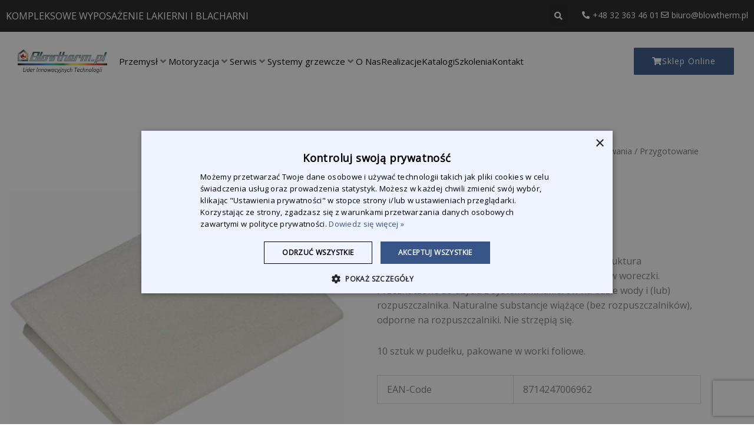

--- FILE ---
content_type: text/html; charset=UTF-8
request_url: https://blowtherm.pl/produkt/materialy-lakiernicze-colad/proces-lakierowania/przygotowanie-powierzchni/sciereczki/sciereczki-pylochlonne-2/
body_size: 43384
content:
<!DOCTYPE html>
<html lang="pl-PL" prefix="og: https://ogp.me/ns#">
<head>
<meta charset="UTF-8">
<meta name="viewport" content="width=device-width, initial-scale=1">
	<link rel="profile" href="https://gmpg.org/xfn/11"> 
	
<!-- Google Tag Manager for WordPress by gtm4wp.com -->
<script data-cfasync="false" data-pagespeed-no-defer>
	var gtm4wp_datalayer_name = "dataLayer";
	var dataLayer = dataLayer || [];
	const gtm4wp_use_sku_instead = 0;
	const gtm4wp_currency = 'PLN';
	const gtm4wp_product_per_impression = 10;
	const gtm4wp_clear_ecommerce = false;
	const gtm4wp_datalayer_max_timeout = 2000;

	const gtm4wp_scrollerscript_debugmode         = false;
	const gtm4wp_scrollerscript_callbacktime      = 100;
	const gtm4wp_scrollerscript_readerlocation    = 150;
	const gtm4wp_scrollerscript_contentelementid  = "content";
	const gtm4wp_scrollerscript_scannertime       = 60;
</script>
<!-- End Google Tag Manager for WordPress by gtm4wp.com -->
<!-- Optymalizacja wyszukiwarek według Rank Math - https://rankmath.com/ -->
<title>Ściereczki pyłochłonne &#045; Blowtherm</title>
<meta name="description" content="Specyfikacja Małe i średnie cząsteczki pyłu. Wiskoza i poliester. Struktura kompaktowa. Karton 10szt. pakowanych pojedynczo w woreczki. Przeznaczone do użycia z systemami lakierów na bazie wody i (lub) rozpuszczalnika. Naturalne substancje wiążące (bez rozpuszczalników), odporne na rozpuszczalniki. Nie strzępią się. 10 sztuk w pudełku, pakowane w worki foliowe. EAN-Code 8714247006962"/>
<meta name="robots" content="follow, index, max-snippet:-1, max-video-preview:-1, max-image-preview:large"/>
<link rel="canonical" href="https://blowtherm.pl/produkt/materialy-lakiernicze-colad/proces-lakierowania/przygotowanie-powierzchni/sciereczki/sciereczki-pylochlonne-2/" />
<meta property="og:locale" content="pl_PL" />
<meta property="og:type" content="product" />
<meta property="og:title" content="Ściereczki pyłochłonne &#045; Blowtherm" />
<meta property="og:description" content="Specyfikacja Małe i średnie cząsteczki pyłu. Wiskoza i poliester. Struktura kompaktowa. Karton 10szt. pakowanych pojedynczo w woreczki. Przeznaczone do użycia z systemami lakierów na bazie wody i (lub) rozpuszczalnika. Naturalne substancje wiążące (bez rozpuszczalników), odporne na rozpuszczalniki. Nie strzępią się. 10 sztuk w pudełku, pakowane w worki foliowe. EAN-Code 8714247006962" />
<meta property="og:url" content="https://blowtherm.pl/produkt/materialy-lakiernicze-colad/proces-lakierowania/przygotowanie-powierzchni/sciereczki/sciereczki-pylochlonne-2/" />
<meta property="og:site_name" content="Blowtherm" />
<meta property="og:image" content="https://blowtherm.pl/wp-content/uploads/2023/06/9180_Colad_Tack-Rags_Non-Woven_1b7rqsdVCCU844x_600x600.jpg" />
<meta property="og:image:secure_url" content="https://blowtherm.pl/wp-content/uploads/2023/06/9180_Colad_Tack-Rags_Non-Woven_1b7rqsdVCCU844x_600x600.jpg" />
<meta property="og:image:width" content="600" />
<meta property="og:image:height" content="600" />
<meta property="og:image:alt" content="Ściereczki pyłochłonne" />
<meta property="og:image:type" content="image/jpeg" />
<meta property="product:price:currency" content="PLN" />
<meta property="product:availability" content="instock" />
<meta name="twitter:card" content="summary_large_image" />
<meta name="twitter:title" content="Ściereczki pyłochłonne &#045; Blowtherm" />
<meta name="twitter:description" content="Specyfikacja Małe i średnie cząsteczki pyłu. Wiskoza i poliester. Struktura kompaktowa. Karton 10szt. pakowanych pojedynczo w woreczki. Przeznaczone do użycia z systemami lakierów na bazie wody i (lub) rozpuszczalnika. Naturalne substancje wiążące (bez rozpuszczalników), odporne na rozpuszczalniki. Nie strzępią się. 10 sztuk w pudełku, pakowane w worki foliowe. EAN-Code 8714247006962" />
<meta name="twitter:image" content="https://blowtherm.pl/wp-content/uploads/2023/06/9180_Colad_Tack-Rags_Non-Woven_1b7rqsdVCCU844x_600x600.jpg" />
<meta name="twitter:label1" content="Cena" />
<meta name="twitter:data1" content="0.00&#122;&#322;" />
<meta name="twitter:label2" content="Dostępność" />
<meta name="twitter:data2" content="Na stanie" />
<script type="application/ld+json" class="rank-math-schema">{"@context":"https://schema.org","@graph":[{"@type":"Organization","@id":"https://blowtherm.pl/#organization","name":"Blowtherm","url":"https://blowtherm.pl"},{"@type":"WebSite","@id":"https://blowtherm.pl/#website","url":"https://blowtherm.pl","name":"Blowtherm","publisher":{"@id":"https://blowtherm.pl/#organization"},"inLanguage":"pl-PL"},{"@type":"ImageObject","@id":"https://blowtherm.pl/wp-content/uploads/2023/06/9180_Colad_Tack-Rags_Non-Woven_1b7rqsdVCCU844x_600x600.jpg","url":"https://blowtherm.pl/wp-content/uploads/2023/06/9180_Colad_Tack-Rags_Non-Woven_1b7rqsdVCCU844x_600x600.jpg","width":"600","height":"600","inLanguage":"pl-PL"},{"@type":"BreadcrumbList","@id":"https://blowtherm.pl/produkt/materialy-lakiernicze-colad/proces-lakierowania/przygotowanie-powierzchni/sciereczki/sciereczki-pylochlonne-2/#breadcrumb","itemListElement":[{"@type":"ListItem","position":"1","item":{"@id":"https://blowtherm.pl","name":"Home"}},{"@type":"ListItem","position":"2","item":{"@id":"https://blowtherm.pl/kategoria-produktu/materialy-lakiernicze-colad/proces-lakierowania/przygotowanie-powierzchni/sciereczki/","name":"\u015aciereczki"}},{"@type":"ListItem","position":"3","item":{"@id":"https://blowtherm.pl/produkt/materialy-lakiernicze-colad/proces-lakierowania/przygotowanie-powierzchni/sciereczki/sciereczki-pylochlonne-2/","name":"\u015aciereczki py\u0142och\u0142onne"}}]},{"@type":"ItemPage","@id":"https://blowtherm.pl/produkt/materialy-lakiernicze-colad/proces-lakierowania/przygotowanie-powierzchni/sciereczki/sciereczki-pylochlonne-2/#webpage","url":"https://blowtherm.pl/produkt/materialy-lakiernicze-colad/proces-lakierowania/przygotowanie-powierzchni/sciereczki/sciereczki-pylochlonne-2/","name":"\u015aciereczki py\u0142och\u0142onne &#045; Blowtherm","datePublished":"2023-06-12T21:26:32+02:00","dateModified":"2023-06-12T21:26:32+02:00","isPartOf":{"@id":"https://blowtherm.pl/#website"},"primaryImageOfPage":{"@id":"https://blowtherm.pl/wp-content/uploads/2023/06/9180_Colad_Tack-Rags_Non-Woven_1b7rqsdVCCU844x_600x600.jpg"},"inLanguage":"pl-PL","breadcrumb":{"@id":"https://blowtherm.pl/produkt/materialy-lakiernicze-colad/proces-lakierowania/przygotowanie-powierzchni/sciereczki/sciereczki-pylochlonne-2/#breadcrumb"}},{"@type":"Product","name":"\u015aciereczki py\u0142och\u0142onne &#045; Blowtherm","description":"Specyfikacja Ma\u0142e i \u015brednie cz\u0105steczki py\u0142u. Wiskoza i poliester. Struktura kompaktowa. Karton 10szt. pakowanych pojedynczo w woreczki. Przeznaczone do u\u017cycia z systemami lakier\u00f3w na bazie wody i (lub) rozpuszczalnika. Naturalne substancje wi\u0105\u017c\u0105ce (bez rozpuszczalnik\u00f3w), odporne na rozpuszczalniki. Nie strz\u0119pi\u0105 si\u0119. 10 sztuk w pude\u0142ku, pakowane w worki foliowe. EAN-Code 8714247006962","category":"Materia\u0142y lakiernicze Colad &gt; Proces lakierowania &gt; Przygotowanie powierzchni &gt; \u015aciereczki","mainEntityOfPage":{"@id":"https://blowtherm.pl/produkt/materialy-lakiernicze-colad/proces-lakierowania/przygotowanie-powierzchni/sciereczki/sciereczki-pylochlonne-2/#webpage"},"image":[{"@type":"ImageObject","url":"https://blowtherm.pl/wp-content/uploads/2023/06/9180_Colad_Tack-Rags_Non-Woven_1b7rqsdVCCU844x_600x600.jpg","height":"600","width":"600"}],"@id":"https://blowtherm.pl/produkt/materialy-lakiernicze-colad/proces-lakierowania/przygotowanie-powierzchni/sciereczki/sciereczki-pylochlonne-2/#richSnippet"}]}</script>
<!-- /Wtyczka Rank Math WordPress SEO -->

<link rel='dns-prefetch' href='//player.vimeo.com' />
<link rel='dns-prefetch' href='//w.soundcloud.com' />
<link rel='dns-prefetch' href='//fonts.googleapis.com' />
<link rel="alternate" type="application/rss+xml" title="Blowtherm &raquo; Kanał z wpisami" href="https://blowtherm.pl/feed/" />
<link rel="alternate" type="application/rss+xml" title="Blowtherm &raquo; Kanał z komentarzami" href="https://blowtherm.pl/comments/feed/" />
<link rel="alternate" title="oEmbed (JSON)" type="application/json+oembed" href="https://blowtherm.pl/wp-json/oembed/1.0/embed?url=https%3A%2F%2Fblowtherm.pl%2Fprodukt%2Fmaterialy-lakiernicze-colad%2Fproces-lakierowania%2Fprzygotowanie-powierzchni%2Fsciereczki%2Fsciereczki-pylochlonne-2%2F" />
<link rel="alternate" title="oEmbed (XML)" type="text/xml+oembed" href="https://blowtherm.pl/wp-json/oembed/1.0/embed?url=https%3A%2F%2Fblowtherm.pl%2Fprodukt%2Fmaterialy-lakiernicze-colad%2Fproces-lakierowania%2Fprzygotowanie-powierzchni%2Fsciereczki%2Fsciereczki-pylochlonne-2%2F&#038;format=xml" />
<style id='wp-img-auto-sizes-contain-inline-css'>
img:is([sizes=auto i],[sizes^="auto," i]){contain-intrinsic-size:3000px 1500px}
/*# sourceURL=wp-img-auto-sizes-contain-inline-css */
</style>
<link rel='stylesheet' id='astra-theme-css-css' href='https://blowtherm.pl/wp-content/themes/astra/assets/css/minified/frontend.min.css?ver=4.12.0' media='all' />
<style id='astra-theme-css-inline-css'>
.ast-no-sidebar .entry-content .alignfull {margin-left: calc( -50vw + 50%);margin-right: calc( -50vw + 50%);max-width: 100vw;width: 100vw;}.ast-no-sidebar .entry-content .alignwide {margin-left: calc(-41vw + 50%);margin-right: calc(-41vw + 50%);max-width: unset;width: unset;}.ast-no-sidebar .entry-content .alignfull .alignfull,.ast-no-sidebar .entry-content .alignfull .alignwide,.ast-no-sidebar .entry-content .alignwide .alignfull,.ast-no-sidebar .entry-content .alignwide .alignwide,.ast-no-sidebar .entry-content .wp-block-column .alignfull,.ast-no-sidebar .entry-content .wp-block-column .alignwide{width: 100%;margin-left: auto;margin-right: auto;}.wp-block-gallery,.blocks-gallery-grid {margin: 0;}.wp-block-separator {max-width: 100px;}.wp-block-separator.is-style-wide,.wp-block-separator.is-style-dots {max-width: none;}.entry-content .has-2-columns .wp-block-column:first-child {padding-right: 10px;}.entry-content .has-2-columns .wp-block-column:last-child {padding-left: 10px;}@media (max-width: 782px) {.entry-content .wp-block-columns .wp-block-column {flex-basis: 100%;}.entry-content .has-2-columns .wp-block-column:first-child {padding-right: 0;}.entry-content .has-2-columns .wp-block-column:last-child {padding-left: 0;}}body .entry-content .wp-block-latest-posts {margin-left: 0;}body .entry-content .wp-block-latest-posts li {list-style: none;}.ast-no-sidebar .ast-container .entry-content .wp-block-latest-posts {margin-left: 0;}.ast-header-break-point .entry-content .alignwide {margin-left: auto;margin-right: auto;}.entry-content .blocks-gallery-item img {margin-bottom: auto;}.wp-block-pullquote {border-top: 4px solid #555d66;border-bottom: 4px solid #555d66;color: #40464d;}:root{--ast-post-nav-space:0;--ast-container-default-xlg-padding:6.67em;--ast-container-default-lg-padding:5.67em;--ast-container-default-slg-padding:4.34em;--ast-container-default-md-padding:3.34em;--ast-container-default-sm-padding:6.67em;--ast-container-default-xs-padding:2.4em;--ast-container-default-xxs-padding:1.4em;--ast-code-block-background:#EEEEEE;--ast-comment-inputs-background:#FAFAFA;--ast-normal-container-width:1200px;--ast-narrow-container-width:750px;--ast-blog-title-font-weight:normal;--ast-blog-meta-weight:inherit;--ast-global-color-primary:var(--ast-global-color-5);--ast-global-color-secondary:var(--ast-global-color-4);--ast-global-color-alternate-background:var(--ast-global-color-7);--ast-global-color-subtle-background:var(--ast-global-color-6);--ast-bg-style-guide:var( --ast-global-color-secondary,--ast-global-color-5 );--ast-shadow-style-guide:0px 0px 4px 0 #00000057;--ast-global-dark-bg-style:#fff;--ast-global-dark-lfs:#fbfbfb;--ast-widget-bg-color:#fafafa;--ast-wc-container-head-bg-color:#fbfbfb;--ast-title-layout-bg:#eeeeee;--ast-search-border-color:#e7e7e7;--ast-lifter-hover-bg:#e6e6e6;--ast-gallery-block-color:#000;--srfm-color-input-label:var(--ast-global-color-2);}html{font-size:100%;}a,.page-title{color:var(--ast-global-color-1);}a:hover,a:focus{color:var(--ast-global-color-1);}body,button,input,select,textarea,.ast-button,.ast-custom-button{font-family:'Open Sans',sans-serif;font-weight:400;font-size:16px;font-size:1rem;line-height:var(--ast-body-line-height,1.6em);}blockquote{color:var(--ast-global-color-3);}h1,h2,h3,h4,h5,h6,.entry-content :where(h1,h2,h3,h4,h5,h6),.entry-content :where(h1,h2,h3,h4,h5,h6) a,.site-title,.site-title a{font-family:'Poppins',sans-serif;font-weight:700;line-height:1em;}.site-title{font-size:35px;font-size:2.1875rem;display:none;}header .custom-logo-link img{max-width:180px;width:180px;}.astra-logo-svg{width:180px;}.site-header .site-description{font-size:15px;font-size:0.9375rem;display:none;}.entry-title{font-size:30px;font-size:1.875rem;}.archive .ast-article-post .ast-article-inner,.blog .ast-article-post .ast-article-inner,.archive .ast-article-post .ast-article-inner:hover,.blog .ast-article-post .ast-article-inner:hover{overflow:hidden;}h1,.entry-content :where(h1),.entry-content :where(h1) a{font-size:48px;font-size:3rem;font-weight:700;font-family:'Poppins',sans-serif;line-height:1.4em;}h2,.entry-content :where(h2),.entry-content :where(h2) a{font-size:42px;font-size:2.625rem;font-family:'Poppins',sans-serif;line-height:1.3em;}h3,.entry-content :where(h3),.entry-content :where(h3) a{font-size:28px;font-size:1.75rem;font-family:'Poppins',sans-serif;line-height:1.3em;}h4,.entry-content :where(h4),.entry-content :where(h4) a{font-size:20px;font-size:1.25rem;line-height:1.2em;font-family:'Poppins',sans-serif;}h5,.entry-content :where(h5),.entry-content :where(h5) a{font-size:18px;font-size:1.125rem;line-height:1.2em;font-family:'Poppins',sans-serif;}h6,.entry-content :where(h6),.entry-content :where(h6) a{font-size:15px;font-size:0.9375rem;line-height:1.25em;font-family:'Poppins',sans-serif;}::selection{background-color:var(--ast-global-color-0);color:#ffffff;}body,h1,h2,h3,h4,h5,h6,.entry-title a,.entry-content :where(h1,h2,h3,h4,h5,h6),.entry-content :where(h1,h2,h3,h4,h5,h6) a{color:var(--ast-global-color-3);}.tagcloud a:hover,.tagcloud a:focus,.tagcloud a.current-item{color:#ffffff;border-color:var(--ast-global-color-1);background-color:var(--ast-global-color-1);}input:focus,input[type="text"]:focus,input[type="email"]:focus,input[type="url"]:focus,input[type="password"]:focus,input[type="reset"]:focus,input[type="search"]:focus,textarea:focus{border-color:var(--ast-global-color-1);}input[type="radio"]:checked,input[type=reset],input[type="checkbox"]:checked,input[type="checkbox"]:hover:checked,input[type="checkbox"]:focus:checked,input[type=range]::-webkit-slider-thumb{border-color:var(--ast-global-color-1);background-color:var(--ast-global-color-1);box-shadow:none;}.site-footer a:hover + .post-count,.site-footer a:focus + .post-count{background:var(--ast-global-color-1);border-color:var(--ast-global-color-1);}.single .nav-links .nav-previous,.single .nav-links .nav-next{color:var(--ast-global-color-1);}.entry-meta,.entry-meta *{line-height:1.45;color:var(--ast-global-color-1);}.entry-meta a:not(.ast-button):hover,.entry-meta a:not(.ast-button):hover *,.entry-meta a:not(.ast-button):focus,.entry-meta a:not(.ast-button):focus *,.page-links > .page-link,.page-links .page-link:hover,.post-navigation a:hover{color:var(--ast-global-color-1);}#cat option,.secondary .calendar_wrap thead a,.secondary .calendar_wrap thead a:visited{color:var(--ast-global-color-1);}.secondary .calendar_wrap #today,.ast-progress-val span{background:var(--ast-global-color-1);}.secondary a:hover + .post-count,.secondary a:focus + .post-count{background:var(--ast-global-color-1);border-color:var(--ast-global-color-1);}.calendar_wrap #today > a{color:#ffffff;}.page-links .page-link,.single .post-navigation a{color:var(--ast-global-color-1);}.ast-search-menu-icon .search-form button.search-submit{padding:0 4px;}.ast-search-menu-icon form.search-form{padding-right:0;}.ast-search-menu-icon.slide-search input.search-field{width:0;}.ast-header-search .ast-search-menu-icon.ast-dropdown-active .search-form,.ast-header-search .ast-search-menu-icon.ast-dropdown-active .search-field:focus{transition:all 0.2s;}.search-form input.search-field:focus{outline:none;}.widget-title,.widget .wp-block-heading{font-size:22px;font-size:1.375rem;color:var(--ast-global-color-3);}.ast-search-menu-icon.slide-search a:focus-visible:focus-visible,.astra-search-icon:focus-visible,#close:focus-visible,a:focus-visible,.ast-menu-toggle:focus-visible,.site .skip-link:focus-visible,.wp-block-loginout input:focus-visible,.wp-block-search.wp-block-search__button-inside .wp-block-search__inside-wrapper,.ast-header-navigation-arrow:focus-visible,.woocommerce .wc-proceed-to-checkout > .checkout-button:focus-visible,.woocommerce .woocommerce-MyAccount-navigation ul li a:focus-visible,.ast-orders-table__row .ast-orders-table__cell:focus-visible,.woocommerce .woocommerce-order-details .order-again > .button:focus-visible,.woocommerce .woocommerce-message a.button.wc-forward:focus-visible,.woocommerce #minus_qty:focus-visible,.woocommerce #plus_qty:focus-visible,a#ast-apply-coupon:focus-visible,.woocommerce .woocommerce-info a:focus-visible,.woocommerce .astra-shop-summary-wrap a:focus-visible,.woocommerce a.wc-forward:focus-visible,#ast-apply-coupon:focus-visible,.woocommerce-js .woocommerce-mini-cart-item a.remove:focus-visible,#close:focus-visible,.button.search-submit:focus-visible,#search_submit:focus,.normal-search:focus-visible,.ast-header-account-wrap:focus-visible,.woocommerce .ast-on-card-button.ast-quick-view-trigger:focus,.astra-cart-drawer-close:focus,.ast-single-variation:focus,.ast-woocommerce-product-gallery__image:focus,.ast-button:focus,.woocommerce-product-gallery--with-images [data-controls="prev"]:focus-visible,.woocommerce-product-gallery--with-images [data-controls="next"]:focus-visible,.ast-builder-button-wrap:has(.ast-custom-button-link:focus),.ast-builder-button-wrap .ast-custom-button-link:focus{outline-style:dotted;outline-color:inherit;outline-width:thin;}input:focus,input[type="text"]:focus,input[type="email"]:focus,input[type="url"]:focus,input[type="password"]:focus,input[type="reset"]:focus,input[type="search"]:focus,input[type="number"]:focus,textarea:focus,.wp-block-search__input:focus,[data-section="section-header-mobile-trigger"] .ast-button-wrap .ast-mobile-menu-trigger-minimal:focus,.ast-mobile-popup-drawer.active .menu-toggle-close:focus,.woocommerce-ordering select.orderby:focus,#ast-scroll-top:focus,#coupon_code:focus,.woocommerce-page #comment:focus,.woocommerce #reviews #respond input#submit:focus,.woocommerce a.add_to_cart_button:focus,.woocommerce .button.single_add_to_cart_button:focus,.woocommerce .woocommerce-cart-form button:focus,.woocommerce .woocommerce-cart-form__cart-item .quantity .qty:focus,.woocommerce .woocommerce-billing-fields .woocommerce-billing-fields__field-wrapper .woocommerce-input-wrapper > .input-text:focus,.woocommerce #order_comments:focus,.woocommerce #place_order:focus,.woocommerce .woocommerce-address-fields .woocommerce-address-fields__field-wrapper .woocommerce-input-wrapper > .input-text:focus,.woocommerce .woocommerce-MyAccount-content form button:focus,.woocommerce .woocommerce-MyAccount-content .woocommerce-EditAccountForm .woocommerce-form-row .woocommerce-Input.input-text:focus,.woocommerce .ast-woocommerce-container .woocommerce-pagination ul.page-numbers li a:focus,body #content .woocommerce form .form-row .select2-container--default .select2-selection--single:focus,#ast-coupon-code:focus,.woocommerce.woocommerce-js .quantity input[type=number]:focus,.woocommerce-js .woocommerce-mini-cart-item .quantity input[type=number]:focus,.woocommerce p#ast-coupon-trigger:focus{border-style:dotted;border-color:inherit;border-width:thin;}input{outline:none;}.woocommerce-js input[type=text]:focus,.woocommerce-js input[type=email]:focus,.woocommerce-js textarea:focus,input[type=number]:focus,.comments-area textarea#comment:focus,.comments-area textarea#comment:active,.comments-area .ast-comment-formwrap input[type="text"]:focus,.comments-area .ast-comment-formwrap input[type="text"]:active{outline-style:unset;outline-color:inherit;outline-width:thin;}.site-logo-img img{ transition:all 0.2s linear;}body .ast-oembed-container *{position:absolute;top:0;width:100%;height:100%;left:0;}body .wp-block-embed-pocket-casts .ast-oembed-container *{position:unset;}.ast-single-post-featured-section + article {margin-top: 2em;}.site-content .ast-single-post-featured-section img {width: 100%;overflow: hidden;object-fit: cover;}.site > .ast-single-related-posts-container {margin-top: 0;}@media (min-width: 769px) {.ast-desktop .ast-container--narrow {max-width: var(--ast-narrow-container-width);margin: 0 auto;}}.ast-page-builder-template .hentry {margin: 0;}.ast-page-builder-template .site-content > .ast-container {max-width: 100%;padding: 0;}.ast-page-builder-template .site .site-content #primary {padding: 0;margin: 0;}.ast-page-builder-template .no-results {text-align: center;margin: 4em auto;}.ast-page-builder-template .ast-pagination {padding: 2em;}.ast-page-builder-template .entry-header.ast-no-title.ast-no-thumbnail {margin-top: 0;}.ast-page-builder-template .entry-header.ast-header-without-markup {margin-top: 0;margin-bottom: 0;}.ast-page-builder-template .entry-header.ast-no-title.ast-no-meta {margin-bottom: 0;}.ast-page-builder-template.single .post-navigation {padding-bottom: 2em;}.ast-page-builder-template.single-post .site-content > .ast-container {max-width: 100%;}.ast-page-builder-template .entry-header {margin-top: 4em;margin-left: auto;margin-right: auto;padding-left: 20px;padding-right: 20px;}.single.ast-page-builder-template .entry-header {padding-left: 20px;padding-right: 20px;}.ast-page-builder-template .ast-archive-description {margin: 4em auto 0;padding-left: 20px;padding-right: 20px;}.ast-page-builder-template.ast-no-sidebar .entry-content .alignwide {margin-left: 0;margin-right: 0;}@media (max-width:768.9px){#ast-desktop-header{display:none;}}@media (min-width:769px){#ast-mobile-header{display:none;}}@media( max-width: 420px ) {.single .nav-links .nav-previous,.single .nav-links .nav-next {width: 100%;text-align: center;}}.wp-block-buttons.aligncenter{justify-content:center;}@media (max-width:782px){.entry-content .wp-block-columns .wp-block-column{margin-left:0px;}}.wp-block-image.aligncenter{margin-left:auto;margin-right:auto;}.wp-block-table.aligncenter{margin-left:auto;margin-right:auto;}.wp-block-buttons .wp-block-button.is-style-outline .wp-block-button__link.wp-element-button,.ast-outline-button,.wp-block-uagb-buttons-child .uagb-buttons-repeater.ast-outline-button{border-top-width:2px;border-right-width:2px;border-bottom-width:2px;border-left-width:2px;font-family:inherit;font-weight:500;font-size:15px;font-size:0.9375rem;line-height:1em;text-transform:capitalize;letter-spacing:1px;border-top-left-radius:0px;border-top-right-radius:0px;border-bottom-right-radius:0px;border-bottom-left-radius:0px;}.wp-block-button .wp-block-button__link.wp-element-button.is-style-outline:not(.has-background),.wp-block-button.is-style-outline>.wp-block-button__link.wp-element-button:not(.has-background),.ast-outline-button{background-color:transparent;}.entry-content[data-ast-blocks-layout] > figure{margin-bottom:1em;}.elementor-widget-container .elementor-loop-container .e-loop-item[data-elementor-type="loop-item"]{width:100%;}@media (max-width:768px){.ast-left-sidebar #content > .ast-container{display:flex;flex-direction:column-reverse;width:100%;}.ast-separate-container .ast-article-post,.ast-separate-container .ast-article-single{padding:1.5em 2.14em;}.ast-author-box img.avatar{margin:20px 0 0 0;}}@media (min-width:769px){.ast-separate-container.ast-right-sidebar #primary,.ast-separate-container.ast-left-sidebar #primary{border:0;}.search-no-results.ast-separate-container #primary{margin-bottom:4em;}}.elementor-widget-button .elementor-button{border-style:solid;text-decoration:none;border-top-width:0px;border-right-width:0px;border-left-width:0px;border-bottom-width:0px;}body .elementor-button.elementor-size-sm,body .elementor-button.elementor-size-xs,body .elementor-button.elementor-size-md,body .elementor-button.elementor-size-lg,body .elementor-button.elementor-size-xl,body .elementor-button{border-top-left-radius:0px;border-top-right-radius:0px;border-bottom-right-radius:0px;border-bottom-left-radius:0px;padding-top:15px;padding-right:30px;padding-bottom:15px;padding-left:30px;}.elementor-widget-button .elementor-button{border-color:var(--ast-global-color-0);background-color:var(--ast-global-color-0);}.elementor-widget-button .elementor-button:hover,.elementor-widget-button .elementor-button:focus{color:#ffffff;background-color:var(--ast-global-color-1);border-color:var(--ast-global-color-1);}.wp-block-button .wp-block-button__link ,.elementor-widget-button .elementor-button,.elementor-widget-button .elementor-button:visited{color:#ffffff;}.elementor-widget-button .elementor-button{font-weight:500;font-size:15px;font-size:0.9375rem;line-height:1em;text-transform:capitalize;letter-spacing:1px;}body .elementor-button.elementor-size-sm,body .elementor-button.elementor-size-xs,body .elementor-button.elementor-size-md,body .elementor-button.elementor-size-lg,body .elementor-button.elementor-size-xl,body .elementor-button{font-size:15px;font-size:0.9375rem;}.wp-block-button .wp-block-button__link:hover,.wp-block-button .wp-block-button__link:focus{color:#ffffff;background-color:var(--ast-global-color-1);border-color:var(--ast-global-color-1);}.elementor-widget-heading h1.elementor-heading-title{line-height:1.4em;}.elementor-widget-heading h2.elementor-heading-title{line-height:1.3em;}.elementor-widget-heading h3.elementor-heading-title{line-height:1.3em;}.elementor-widget-heading h4.elementor-heading-title{line-height:1.2em;}.elementor-widget-heading h5.elementor-heading-title{line-height:1.2em;}.elementor-widget-heading h6.elementor-heading-title{line-height:1.25em;}.wp-block-button .wp-block-button__link{border-style:solid;border-top-width:0px;border-right-width:0px;border-left-width:0px;border-bottom-width:0px;border-color:var(--ast-global-color-0);background-color:var(--ast-global-color-0);color:#ffffff;font-family:inherit;font-weight:500;line-height:1em;text-transform:capitalize;letter-spacing:1px;font-size:15px;font-size:0.9375rem;border-top-left-radius:0px;border-top-right-radius:0px;border-bottom-right-radius:0px;border-bottom-left-radius:0px;padding-top:15px;padding-right:30px;padding-bottom:15px;padding-left:30px;}.menu-toggle,button,.ast-button,.ast-custom-button,.button,input#submit,input[type="button"],input[type="submit"],input[type="reset"]{border-style:solid;border-top-width:0px;border-right-width:0px;border-left-width:0px;border-bottom-width:0px;color:#ffffff;border-color:var(--ast-global-color-0);background-color:var(--ast-global-color-0);padding-top:15px;padding-right:30px;padding-bottom:15px;padding-left:30px;font-family:inherit;font-weight:500;font-size:15px;font-size:0.9375rem;line-height:1em;text-transform:capitalize;letter-spacing:1px;border-top-left-radius:0px;border-top-right-radius:0px;border-bottom-right-radius:0px;border-bottom-left-radius:0px;}button:focus,.menu-toggle:hover,button:hover,.ast-button:hover,.ast-custom-button:hover .button:hover,.ast-custom-button:hover ,input[type=reset]:hover,input[type=reset]:focus,input#submit:hover,input#submit:focus,input[type="button"]:hover,input[type="button"]:focus,input[type="submit"]:hover,input[type="submit"]:focus{color:#ffffff;background-color:var(--ast-global-color-1);border-color:var(--ast-global-color-1);}@media (max-width:768px){.ast-mobile-header-stack .main-header-bar .ast-search-menu-icon{display:inline-block;}.ast-header-break-point.ast-header-custom-item-outside .ast-mobile-header-stack .main-header-bar .ast-search-icon{margin:0;}.ast-comment-avatar-wrap img{max-width:2.5em;}.ast-comment-meta{padding:0 1.8888em 1.3333em;}.ast-separate-container .ast-comment-list li.depth-1{padding:1.5em 2.14em;}.ast-separate-container .comment-respond{padding:2em 2.14em;}}@media (min-width:544px){.ast-container{max-width:100%;}}@media (max-width:544px){.ast-separate-container .ast-article-post,.ast-separate-container .ast-article-single,.ast-separate-container .comments-title,.ast-separate-container .ast-archive-description{padding:1.5em 1em;}.ast-separate-container #content .ast-container{padding-left:0.54em;padding-right:0.54em;}.ast-separate-container .ast-comment-list .bypostauthor{padding:.5em;}.ast-search-menu-icon.ast-dropdown-active .search-field{width:170px;}} #ast-mobile-header .ast-site-header-cart-li a{pointer-events:none;}body,.ast-separate-container{background-color:#ffffff;background-image:none;}.ast-no-sidebar.ast-separate-container .entry-content .alignfull {margin-left: -6.67em;margin-right: -6.67em;width: auto;}@media (max-width: 1200px) {.ast-no-sidebar.ast-separate-container .entry-content .alignfull {margin-left: -2.4em;margin-right: -2.4em;}}@media (max-width: 768px) {.ast-no-sidebar.ast-separate-container .entry-content .alignfull {margin-left: -2.14em;margin-right: -2.14em;}}@media (max-width: 544px) {.ast-no-sidebar.ast-separate-container .entry-content .alignfull {margin-left: -1em;margin-right: -1em;}}.ast-no-sidebar.ast-separate-container .entry-content .alignwide {margin-left: -20px;margin-right: -20px;}.ast-no-sidebar.ast-separate-container .entry-content .wp-block-column .alignfull,.ast-no-sidebar.ast-separate-container .entry-content .wp-block-column .alignwide {margin-left: auto;margin-right: auto;width: 100%;}@media (max-width:768px){.site-title{display:none;}.site-header .site-description{display:none;}h1,.entry-content :where(h1),.entry-content :where(h1) a{font-size:40px;}h2,.entry-content :where(h2),.entry-content :where(h2) a{font-size:35px;}h3,.entry-content :where(h3),.entry-content :where(h3) a{font-size:24px;}.astra-logo-svg{width:140px;}header .custom-logo-link img,.ast-header-break-point .site-logo-img .custom-mobile-logo-link img{max-width:140px;width:140px;}}@media (max-width:544px){.site-title{display:none;}.site-header .site-description{display:none;}h1,.entry-content :where(h1),.entry-content :where(h1) a{font-size:28px;}h2,.entry-content :where(h2),.entry-content :where(h2) a{font-size:24px;}h3,.entry-content :where(h3),.entry-content :where(h3) a{font-size:20px;}h4,.entry-content :where(h4),.entry-content :where(h4) a{font-size:18px;font-size:1.125rem;}h5,.entry-content :where(h5),.entry-content :where(h5) a{font-size:17px;font-size:1.0625rem;}h6,.entry-content :where(h6),.entry-content :where(h6) a{font-size:15px;font-size:0.9375rem;}header .custom-logo-link img,.ast-header-break-point .site-branding img,.ast-header-break-point .custom-logo-link img{max-width:120px;width:120px;}.astra-logo-svg{width:120px;}.ast-header-break-point .site-logo-img .custom-mobile-logo-link img{max-width:120px;}}@media (max-width:768px){html{font-size:91.2%;}}@media (max-width:544px){html{font-size:91.2%;}}@media (min-width:769px){.ast-container{max-width:1240px;}}@font-face {font-family: "Astra";src: url(https://blowtherm.pl/wp-content/themes/astra/assets/fonts/astra.woff) format("woff"),url(https://blowtherm.pl/wp-content/themes/astra/assets/fonts/astra.ttf) format("truetype"),url(https://blowtherm.pl/wp-content/themes/astra/assets/fonts/astra.svg#astra) format("svg");font-weight: normal;font-style: normal;font-display: fallback;}@media (min-width:769px){.main-header-menu .sub-menu .menu-item.ast-left-align-sub-menu:hover > .sub-menu,.main-header-menu .sub-menu .menu-item.ast-left-align-sub-menu.focus > .sub-menu{margin-left:-2px;}}.site .comments-area{padding-bottom:3em;}.astra-icon-down_arrow::after {content: "\e900";font-family: Astra;}.astra-icon-close::after {content: "\e5cd";font-family: Astra;}.astra-icon-drag_handle::after {content: "\e25d";font-family: Astra;}.astra-icon-format_align_justify::after {content: "\e235";font-family: Astra;}.astra-icon-menu::after {content: "\e5d2";font-family: Astra;}.astra-icon-reorder::after {content: "\e8fe";font-family: Astra;}.astra-icon-search::after {content: "\e8b6";font-family: Astra;}.astra-icon-zoom_in::after {content: "\e56b";font-family: Astra;}.astra-icon-check-circle::after {content: "\e901";font-family: Astra;}.astra-icon-shopping-cart::after {content: "\f07a";font-family: Astra;}.astra-icon-shopping-bag::after {content: "\f290";font-family: Astra;}.astra-icon-shopping-basket::after {content: "\f291";font-family: Astra;}.astra-icon-circle-o::after {content: "\e903";font-family: Astra;}.astra-icon-certificate::after {content: "\e902";font-family: Astra;}blockquote {padding: 1.2em;}:root .has-ast-global-color-0-color{color:var(--ast-global-color-0);}:root .has-ast-global-color-0-background-color{background-color:var(--ast-global-color-0);}:root .wp-block-button .has-ast-global-color-0-color{color:var(--ast-global-color-0);}:root .wp-block-button .has-ast-global-color-0-background-color{background-color:var(--ast-global-color-0);}:root .has-ast-global-color-1-color{color:var(--ast-global-color-1);}:root .has-ast-global-color-1-background-color{background-color:var(--ast-global-color-1);}:root .wp-block-button .has-ast-global-color-1-color{color:var(--ast-global-color-1);}:root .wp-block-button .has-ast-global-color-1-background-color{background-color:var(--ast-global-color-1);}:root .has-ast-global-color-2-color{color:var(--ast-global-color-2);}:root .has-ast-global-color-2-background-color{background-color:var(--ast-global-color-2);}:root .wp-block-button .has-ast-global-color-2-color{color:var(--ast-global-color-2);}:root .wp-block-button .has-ast-global-color-2-background-color{background-color:var(--ast-global-color-2);}:root .has-ast-global-color-3-color{color:var(--ast-global-color-3);}:root .has-ast-global-color-3-background-color{background-color:var(--ast-global-color-3);}:root .wp-block-button .has-ast-global-color-3-color{color:var(--ast-global-color-3);}:root .wp-block-button .has-ast-global-color-3-background-color{background-color:var(--ast-global-color-3);}:root .has-ast-global-color-4-color{color:var(--ast-global-color-4);}:root .has-ast-global-color-4-background-color{background-color:var(--ast-global-color-4);}:root .wp-block-button .has-ast-global-color-4-color{color:var(--ast-global-color-4);}:root .wp-block-button .has-ast-global-color-4-background-color{background-color:var(--ast-global-color-4);}:root .has-ast-global-color-5-color{color:var(--ast-global-color-5);}:root .has-ast-global-color-5-background-color{background-color:var(--ast-global-color-5);}:root .wp-block-button .has-ast-global-color-5-color{color:var(--ast-global-color-5);}:root .wp-block-button .has-ast-global-color-5-background-color{background-color:var(--ast-global-color-5);}:root .has-ast-global-color-6-color{color:var(--ast-global-color-6);}:root .has-ast-global-color-6-background-color{background-color:var(--ast-global-color-6);}:root .wp-block-button .has-ast-global-color-6-color{color:var(--ast-global-color-6);}:root .wp-block-button .has-ast-global-color-6-background-color{background-color:var(--ast-global-color-6);}:root .has-ast-global-color-7-color{color:var(--ast-global-color-7);}:root .has-ast-global-color-7-background-color{background-color:var(--ast-global-color-7);}:root .wp-block-button .has-ast-global-color-7-color{color:var(--ast-global-color-7);}:root .wp-block-button .has-ast-global-color-7-background-color{background-color:var(--ast-global-color-7);}:root .has-ast-global-color-8-color{color:var(--ast-global-color-8);}:root .has-ast-global-color-8-background-color{background-color:var(--ast-global-color-8);}:root .wp-block-button .has-ast-global-color-8-color{color:var(--ast-global-color-8);}:root .wp-block-button .has-ast-global-color-8-background-color{background-color:var(--ast-global-color-8);}:root{--ast-global-color-0:#375687;--ast-global-color-1:#2c4976;--ast-global-color-2:#242a56;--ast-global-color-3:#393a56;--ast-global-color-4:#eff2ff;--ast-global-color-5:#ffffff;--ast-global-color-6:#eff2ff;--ast-global-color-7:#FBFCFF;--ast-global-color-8:#BFD1FF;}:root {--ast-border-color : #dddddd;}.ast-breadcrumbs .trail-browse,.ast-breadcrumbs .trail-items,.ast-breadcrumbs .trail-items li{display:inline-block;margin:0;padding:0;border:none;background:inherit;text-indent:0;text-decoration:none;}.ast-breadcrumbs .trail-browse{font-size:inherit;font-style:inherit;font-weight:inherit;color:inherit;}.ast-breadcrumbs .trail-items{list-style:none;}.trail-items li::after{padding:0 0.3em;content:"\00bb";}.trail-items li:last-of-type::after{display:none;}h1,h2,h3,h4,h5,h6,.entry-content :where(h1,h2,h3,h4,h5,h6){color:var(--ast-global-color-2);}@media (max-width:768px){.ast-builder-grid-row-container.ast-builder-grid-row-tablet-3-firstrow .ast-builder-grid-row > *:first-child,.ast-builder-grid-row-container.ast-builder-grid-row-tablet-3-lastrow .ast-builder-grid-row > *:last-child{grid-column:1 / -1;}}@media (max-width:544px){.ast-builder-grid-row-container.ast-builder-grid-row-mobile-3-firstrow .ast-builder-grid-row > *:first-child,.ast-builder-grid-row-container.ast-builder-grid-row-mobile-3-lastrow .ast-builder-grid-row > *:last-child{grid-column:1 / -1;}}.ast-builder-layout-element[data-section="title_tagline"]{display:flex;}@media (max-width:768px){.ast-header-break-point .ast-builder-layout-element[data-section="title_tagline"]{display:flex;}}@media (max-width:544px){.ast-header-break-point .ast-builder-layout-element[data-section="title_tagline"]{display:flex;}}[data-section*="section-hb-button-"] .menu-link{display:none;}.ast-header-button-1[data-section*="section-hb-button-"] .ast-builder-button-wrap .ast-custom-button{line-height:1em;}.ast-header-button-1 .ast-custom-button{color:var(--ast-global-color-5);background:var(--ast-global-color-0);}.ast-header-button-1 .ast-custom-button:hover{color:var(--ast-global-color-3);background:var(--ast-global-color-5);}.ast-header-button-1[data-section*="section-hb-button-"] .ast-builder-button-wrap .ast-custom-button{padding-top:15px;padding-bottom:15px;padding-left:28px;padding-right:28px;}.ast-header-button-1[data-section="section-hb-button-1"]{display:flex;}@media (max-width:768px){.ast-header-break-point .ast-header-button-1[data-section="section-hb-button-1"]{display:none;}}@media (max-width:544px){.ast-header-break-point .ast-header-button-1[data-section="section-hb-button-1"]{display:flex;}}.ast-builder-menu-1{font-family:inherit;font-weight:inherit;}.ast-builder-menu-1 .sub-menu,.ast-builder-menu-1 .inline-on-mobile .sub-menu{border-top-width:1px;border-bottom-width:1px;border-right-width:1px;border-left-width:1px;border-color:#eaeaea;border-style:solid;}.ast-builder-menu-1 .sub-menu .sub-menu{top:-1px;}.ast-builder-menu-1 .main-header-menu > .menu-item > .sub-menu,.ast-builder-menu-1 .main-header-menu > .menu-item > .astra-full-megamenu-wrapper{margin-top:0px;}.ast-desktop .ast-builder-menu-1 .main-header-menu > .menu-item > .sub-menu:before,.ast-desktop .ast-builder-menu-1 .main-header-menu > .menu-item > .astra-full-megamenu-wrapper:before{height:calc( 0px + 1px + 5px );}.ast-desktop .ast-builder-menu-1 .menu-item .sub-menu .menu-link{border-style:none;}@media (max-width:768px){.ast-builder-menu-1 .main-header-menu .menu-item > .menu-link{color:var(--ast-global-color-3);}.ast-builder-menu-1 .menu-item > .ast-menu-toggle{color:var(--ast-global-color-3);}.ast-builder-menu-1 .menu-item:hover > .menu-link,.ast-builder-menu-1 .inline-on-mobile .menu-item:hover > .ast-menu-toggle{color:var(--ast-global-color-1);}.ast-builder-menu-1 .menu-item:hover > .ast-menu-toggle{color:var(--ast-global-color-1);}.ast-builder-menu-1 .menu-item.current-menu-item > .menu-link,.ast-builder-menu-1 .inline-on-mobile .menu-item.current-menu-item > .ast-menu-toggle,.ast-builder-menu-1 .current-menu-ancestor > .menu-link,.ast-builder-menu-1 .current-menu-ancestor > .ast-menu-toggle{color:var(--ast-global-color-1);}.ast-builder-menu-1 .menu-item.current-menu-item > .ast-menu-toggle{color:var(--ast-global-color-1);}.ast-header-break-point .ast-builder-menu-1 .menu-item.menu-item-has-children > .ast-menu-toggle{top:0;}.ast-builder-menu-1 .inline-on-mobile .menu-item.menu-item-has-children > .ast-menu-toggle{right:-15px;}.ast-builder-menu-1 .menu-item-has-children > .menu-link:after{content:unset;}.ast-builder-menu-1 .main-header-menu > .menu-item > .sub-menu,.ast-builder-menu-1 .main-header-menu > .menu-item > .astra-full-megamenu-wrapper{margin-top:0;}}@media (max-width:544px){.ast-header-break-point .ast-builder-menu-1 .menu-item.menu-item-has-children > .ast-menu-toggle{top:0;}.ast-builder-menu-1 .main-header-menu > .menu-item > .sub-menu,.ast-builder-menu-1 .main-header-menu > .menu-item > .astra-full-megamenu-wrapper{margin-top:0;}}.ast-builder-menu-1{display:flex;}@media (max-width:768px){.ast-header-break-point .ast-builder-menu-1{display:flex;}}@media (max-width:544px){.ast-header-break-point .ast-builder-menu-1{display:flex;}}.site-below-footer-wrap{padding-top:20px;padding-bottom:20px;}.site-below-footer-wrap[data-section="section-below-footer-builder"]{background-image:none;min-height:80px;border-style:solid;border-width:0px;border-top-width:1px;border-top-color:rgba(81,86,129,0.72);}.site-below-footer-wrap[data-section="section-below-footer-builder"] .ast-builder-grid-row{max-width:1200px;min-height:80px;margin-left:auto;margin-right:auto;}.site-below-footer-wrap[data-section="section-below-footer-builder"] .ast-builder-grid-row,.site-below-footer-wrap[data-section="section-below-footer-builder"] .site-footer-section{align-items:flex-start;}.site-below-footer-wrap[data-section="section-below-footer-builder"].ast-footer-row-inline .site-footer-section{display:flex;margin-bottom:0;}.ast-builder-grid-row-full .ast-builder-grid-row{grid-template-columns:1fr;}@media (max-width:768px){.site-below-footer-wrap[data-section="section-below-footer-builder"].ast-footer-row-tablet-inline .site-footer-section{display:flex;margin-bottom:0;}.site-below-footer-wrap[data-section="section-below-footer-builder"].ast-footer-row-tablet-stack .site-footer-section{display:block;margin-bottom:10px;}.ast-builder-grid-row-container.ast-builder-grid-row-tablet-full .ast-builder-grid-row{grid-template-columns:1fr;}}@media (max-width:544px){.site-below-footer-wrap[data-section="section-below-footer-builder"].ast-footer-row-mobile-inline .site-footer-section{display:flex;margin-bottom:0;}.site-below-footer-wrap[data-section="section-below-footer-builder"].ast-footer-row-mobile-stack .site-footer-section{display:block;margin-bottom:10px;}.ast-builder-grid-row-container.ast-builder-grid-row-mobile-full .ast-builder-grid-row{grid-template-columns:1fr;}}@media (max-width:544px){.site-below-footer-wrap[data-section="section-below-footer-builder"]{padding-left:30px;padding-right:30px;}}.site-below-footer-wrap[data-section="section-below-footer-builder"]{display:grid;}@media (max-width:768px){.ast-header-break-point .site-below-footer-wrap[data-section="section-below-footer-builder"]{display:grid;}}@media (max-width:544px){.ast-header-break-point .site-below-footer-wrap[data-section="section-below-footer-builder"]{display:grid;}}.ast-footer-copyright{text-align:left;}.ast-footer-copyright.site-footer-focus-item {color:var(--ast-global-color-5);}@media (max-width:768px){.ast-footer-copyright{text-align:center;}}@media (max-width:544px){.ast-footer-copyright{text-align:center;}}.ast-footer-copyright.ast-builder-layout-element{display:flex;}@media (max-width:768px){.ast-header-break-point .ast-footer-copyright.ast-builder-layout-element{display:flex;}}@media (max-width:544px){.ast-header-break-point .ast-footer-copyright.ast-builder-layout-element{display:flex;}}.ast-social-stack-desktop .ast-builder-social-element,.ast-social-stack-tablet .ast-builder-social-element,.ast-social-stack-mobile .ast-builder-social-element {margin-top: 6px;margin-bottom: 6px;}.social-show-label-true .ast-builder-social-element {width: auto;padding: 0 0.4em;}[data-section^="section-fb-social-icons-"] .footer-social-inner-wrap {text-align: center;}.ast-footer-social-wrap {width: 100%;}.ast-footer-social-wrap .ast-builder-social-element:first-child {margin-left: 0;}.ast-footer-social-wrap .ast-builder-social-element:last-child {margin-right: 0;}.ast-header-social-wrap .ast-builder-social-element:first-child {margin-left: 0;}.ast-header-social-wrap .ast-builder-social-element:last-child {margin-right: 0;}.ast-builder-social-element {line-height: 1;color: var(--ast-global-color-2);background: transparent;vertical-align: middle;transition: all 0.01s;margin-left: 6px;margin-right: 6px;justify-content: center;align-items: center;}.ast-builder-social-element .social-item-label {padding-left: 6px;}.ast-footer-social-1-wrap .ast-builder-social-element,.ast-footer-social-1-wrap .social-show-label-true .ast-builder-social-element{margin-left:12px;margin-right:12px;}.ast-footer-social-1-wrap .ast-builder-social-element svg{width:18px;height:18px;}.ast-footer-social-1-wrap .ast-social-color-type-custom svg{fill:var(--ast-global-color-4);}.ast-footer-social-1-wrap .ast-social-color-type-custom .ast-builder-social-element:hover{color:var(--ast-global-color-5);}.ast-footer-social-1-wrap .ast-social-color-type-custom .ast-builder-social-element:hover svg{fill:var(--ast-global-color-5);}.ast-footer-social-1-wrap .ast-social-color-type-custom .social-item-label{color:var(--ast-global-color-4);}.ast-footer-social-1-wrap .ast-builder-social-element:hover .social-item-label{color:var(--ast-global-color-5);}[data-section="section-fb-social-icons-1"] .footer-social-inner-wrap{text-align:left;}@media (max-width:768px){[data-section="section-fb-social-icons-1"] .footer-social-inner-wrap{text-align:left;}}@media (max-width:544px){[data-section="section-fb-social-icons-1"] .footer-social-inner-wrap{text-align:left;}}.ast-builder-layout-element[data-section="section-fb-social-icons-1"]{display:flex;}@media (max-width:768px){.ast-header-break-point .ast-builder-layout-element[data-section="section-fb-social-icons-1"]{display:flex;}}@media (max-width:544px){.ast-header-break-point .ast-builder-layout-element[data-section="section-fb-social-icons-1"]{display:flex;}}.site-footer{background-color:var(--ast-global-color-2);background-image:none;}.site-primary-footer-wrap{padding-top:45px;padding-bottom:45px;}.site-primary-footer-wrap[data-section="section-primary-footer-builder"]{background-image:none;border-style:solid;border-width:0px;border-top-width:1px;border-top-color:rgba(230,230,230,0.57);}.site-primary-footer-wrap[data-section="section-primary-footer-builder"] .ast-builder-grid-row{max-width:1200px;margin-left:auto;margin-right:auto;}.site-primary-footer-wrap[data-section="section-primary-footer-builder"] .ast-builder-grid-row,.site-primary-footer-wrap[data-section="section-primary-footer-builder"] .site-footer-section{align-items:flex-start;}.site-primary-footer-wrap[data-section="section-primary-footer-builder"].ast-footer-row-inline .site-footer-section{display:flex;margin-bottom:0;}.ast-builder-grid-row-4-equal .ast-builder-grid-row{grid-template-columns:repeat( 4,1fr );}@media (max-width:768px){.site-primary-footer-wrap[data-section="section-primary-footer-builder"].ast-footer-row-tablet-inline .site-footer-section{display:flex;margin-bottom:0;}.site-primary-footer-wrap[data-section="section-primary-footer-builder"].ast-footer-row-tablet-stack .site-footer-section{display:block;margin-bottom:10px;}.ast-builder-grid-row-container.ast-builder-grid-row-tablet-2-equal .ast-builder-grid-row{grid-template-columns:repeat( 2,1fr );}}@media (max-width:544px){.site-primary-footer-wrap[data-section="section-primary-footer-builder"].ast-footer-row-mobile-inline .site-footer-section{display:flex;margin-bottom:0;}.site-primary-footer-wrap[data-section="section-primary-footer-builder"].ast-footer-row-mobile-stack .site-footer-section{display:block;margin-bottom:10px;}.ast-builder-grid-row-container.ast-builder-grid-row-mobile-full .ast-builder-grid-row{grid-template-columns:1fr;}}.site-primary-footer-wrap[data-section="section-primary-footer-builder"]{padding-top:80px;padding-bottom:80px;}@media (max-width:768px){.site-primary-footer-wrap[data-section="section-primary-footer-builder"]{padding-top:50px;padding-bottom:20px;padding-left:30px;padding-right:30px;}}.site-primary-footer-wrap[data-section="section-primary-footer-builder"]{display:grid;}@media (max-width:768px){.ast-header-break-point .site-primary-footer-wrap[data-section="section-primary-footer-builder"]{display:grid;}}@media (max-width:544px){.ast-header-break-point .site-primary-footer-wrap[data-section="section-primary-footer-builder"]{display:grid;}}.footer-widget-area[data-section="sidebar-widgets-footer-widget-1"] .footer-widget-area-inner{text-align:left;}@media (max-width:768px){.footer-widget-area[data-section="sidebar-widgets-footer-widget-1"] .footer-widget-area-inner{text-align:left;}}@media (max-width:544px){.footer-widget-area[data-section="sidebar-widgets-footer-widget-1"] .footer-widget-area-inner{text-align:left;}}.footer-widget-area[data-section="sidebar-widgets-footer-widget-2"] .footer-widget-area-inner{text-align:left;}@media (max-width:768px){.footer-widget-area[data-section="sidebar-widgets-footer-widget-2"] .footer-widget-area-inner{text-align:left;}}@media (max-width:544px){.footer-widget-area[data-section="sidebar-widgets-footer-widget-2"] .footer-widget-area-inner{text-align:left;}}.footer-widget-area[data-section="sidebar-widgets-footer-widget-3"] .footer-widget-area-inner{text-align:left;}@media (max-width:768px){.footer-widget-area[data-section="sidebar-widgets-footer-widget-3"] .footer-widget-area-inner{text-align:left;}}@media (max-width:544px){.footer-widget-area[data-section="sidebar-widgets-footer-widget-3"] .footer-widget-area-inner{text-align:left;}}.footer-widget-area[data-section="sidebar-widgets-footer-widget-4"] .footer-widget-area-inner{text-align:left;}@media (max-width:768px){.footer-widget-area[data-section="sidebar-widgets-footer-widget-4"] .footer-widget-area-inner{text-align:left;}}@media (max-width:544px){.footer-widget-area[data-section="sidebar-widgets-footer-widget-4"] .footer-widget-area-inner{text-align:left;}}.footer-widget-area[data-section="sidebar-widgets-footer-widget-1"] .footer-widget-area-inner{color:var(--ast-global-color-5);}.footer-widget-area[data-section="sidebar-widgets-footer-widget-1"]{display:block;}@media (max-width:768px){.ast-header-break-point .footer-widget-area[data-section="sidebar-widgets-footer-widget-1"]{display:block;}}@media (max-width:544px){.ast-header-break-point .footer-widget-area[data-section="sidebar-widgets-footer-widget-1"]{display:block;}}.footer-widget-area[data-section="sidebar-widgets-footer-widget-2"] .footer-widget-area-inner a{color:var(--ast-global-color-5);}.footer-widget-area[data-section="sidebar-widgets-footer-widget-2"] .footer-widget-area-inner a:hover{color:var(--ast-global-color-4);}.footer-widget-area[data-section="sidebar-widgets-footer-widget-2"] .widget-title,.footer-widget-area[data-section="sidebar-widgets-footer-widget-2"] h1,.footer-widget-area[data-section="sidebar-widgets-footer-widget-2"] .widget-area h1,.footer-widget-area[data-section="sidebar-widgets-footer-widget-2"] h2,.footer-widget-area[data-section="sidebar-widgets-footer-widget-2"] .widget-area h2,.footer-widget-area[data-section="sidebar-widgets-footer-widget-2"] h3,.footer-widget-area[data-section="sidebar-widgets-footer-widget-2"] .widget-area h3,.footer-widget-area[data-section="sidebar-widgets-footer-widget-2"] h4,.footer-widget-area[data-section="sidebar-widgets-footer-widget-2"] .widget-area h4,.footer-widget-area[data-section="sidebar-widgets-footer-widget-2"] h5,.footer-widget-area[data-section="sidebar-widgets-footer-widget-2"] .widget-area h5,.footer-widget-area[data-section="sidebar-widgets-footer-widget-2"] h6,.footer-widget-area[data-section="sidebar-widgets-footer-widget-2"] .widget-area h6{color:var(--ast-global-color-5);}.footer-widget-area[data-section="sidebar-widgets-footer-widget-2"]{display:block;}@media (max-width:768px){.ast-header-break-point .footer-widget-area[data-section="sidebar-widgets-footer-widget-2"]{display:block;}}@media (max-width:544px){.ast-header-break-point .footer-widget-area[data-section="sidebar-widgets-footer-widget-2"]{display:block;}}.footer-widget-area[data-section="sidebar-widgets-footer-widget-3"] .footer-widget-area-inner a{color:var(--ast-global-color-5);}.footer-widget-area[data-section="sidebar-widgets-footer-widget-3"] .footer-widget-area-inner a:hover{color:var(--ast-global-color-4);}.footer-widget-area[data-section="sidebar-widgets-footer-widget-3"] .widget-title,.footer-widget-area[data-section="sidebar-widgets-footer-widget-3"] h1,.footer-widget-area[data-section="sidebar-widgets-footer-widget-3"] .widget-area h1,.footer-widget-area[data-section="sidebar-widgets-footer-widget-3"] h2,.footer-widget-area[data-section="sidebar-widgets-footer-widget-3"] .widget-area h2,.footer-widget-area[data-section="sidebar-widgets-footer-widget-3"] h3,.footer-widget-area[data-section="sidebar-widgets-footer-widget-3"] .widget-area h3,.footer-widget-area[data-section="sidebar-widgets-footer-widget-3"] h4,.footer-widget-area[data-section="sidebar-widgets-footer-widget-3"] .widget-area h4,.footer-widget-area[data-section="sidebar-widgets-footer-widget-3"] h5,.footer-widget-area[data-section="sidebar-widgets-footer-widget-3"] .widget-area h5,.footer-widget-area[data-section="sidebar-widgets-footer-widget-3"] h6,.footer-widget-area[data-section="sidebar-widgets-footer-widget-3"] .widget-area h6{color:var(--ast-global-color-5);}.footer-widget-area[data-section="sidebar-widgets-footer-widget-3"]{display:block;}@media (max-width:768px){.ast-header-break-point .footer-widget-area[data-section="sidebar-widgets-footer-widget-3"]{display:block;}}@media (max-width:544px){.ast-header-break-point .footer-widget-area[data-section="sidebar-widgets-footer-widget-3"]{display:block;}}.footer-widget-area[data-section="sidebar-widgets-footer-widget-4"] .footer-widget-area-inner{color:var(--ast-global-color-5);}.footer-widget-area[data-section="sidebar-widgets-footer-widget-4"] .widget-title,.footer-widget-area[data-section="sidebar-widgets-footer-widget-4"] h1,.footer-widget-area[data-section="sidebar-widgets-footer-widget-4"] .widget-area h1,.footer-widget-area[data-section="sidebar-widgets-footer-widget-4"] h2,.footer-widget-area[data-section="sidebar-widgets-footer-widget-4"] .widget-area h2,.footer-widget-area[data-section="sidebar-widgets-footer-widget-4"] h3,.footer-widget-area[data-section="sidebar-widgets-footer-widget-4"] .widget-area h3,.footer-widget-area[data-section="sidebar-widgets-footer-widget-4"] h4,.footer-widget-area[data-section="sidebar-widgets-footer-widget-4"] .widget-area h4,.footer-widget-area[data-section="sidebar-widgets-footer-widget-4"] h5,.footer-widget-area[data-section="sidebar-widgets-footer-widget-4"] .widget-area h5,.footer-widget-area[data-section="sidebar-widgets-footer-widget-4"] h6,.footer-widget-area[data-section="sidebar-widgets-footer-widget-4"] .widget-area h6{color:var(--ast-global-color-5);}.footer-widget-area[data-section="sidebar-widgets-footer-widget-4"]{display:block;}@media (max-width:768px){.ast-header-break-point .footer-widget-area[data-section="sidebar-widgets-footer-widget-4"]{display:block;}}@media (max-width:544px){.ast-header-break-point .footer-widget-area[data-section="sidebar-widgets-footer-widget-4"]{display:block;}}.elementor-posts-container [CLASS*="ast-width-"]{width:100%;}.elementor-template-full-width .ast-container{display:block;}.elementor-screen-only,.screen-reader-text,.screen-reader-text span,.ui-helper-hidden-accessible{top:0 !important;}@media (max-width:544px){.elementor-element .elementor-wc-products .woocommerce[class*="columns-"] ul.products li.product{width:auto;margin:0;}.elementor-element .woocommerce .woocommerce-result-count{float:none;}}.ast-header-break-point .main-header-bar{border-bottom-width:0px;}@media (min-width:769px){.main-header-bar{border-bottom-width:0px;}}.ast-flex{-webkit-align-content:center;-ms-flex-line-pack:center;align-content:center;-webkit-box-align:center;-webkit-align-items:center;-moz-box-align:center;-ms-flex-align:center;align-items:center;}.main-header-bar{padding:1em 0;}.ast-site-identity{padding:0;}.header-main-layout-1 .ast-flex.main-header-container, .header-main-layout-3 .ast-flex.main-header-container{-webkit-align-content:center;-ms-flex-line-pack:center;align-content:center;-webkit-box-align:center;-webkit-align-items:center;-moz-box-align:center;-ms-flex-align:center;align-items:center;}.header-main-layout-1 .ast-flex.main-header-container, .header-main-layout-3 .ast-flex.main-header-container{-webkit-align-content:center;-ms-flex-line-pack:center;align-content:center;-webkit-box-align:center;-webkit-align-items:center;-moz-box-align:center;-ms-flex-align:center;align-items:center;}.main-header-menu .sub-menu .menu-item.menu-item-has-children > .menu-link:after{position:absolute;right:1em;top:50%;transform:translate(0,-50%) rotate(270deg);}.ast-header-break-point .main-header-bar .main-header-bar-navigation .page_item_has_children > .ast-menu-toggle::before, .ast-header-break-point .main-header-bar .main-header-bar-navigation .menu-item-has-children > .ast-menu-toggle::before, .ast-mobile-popup-drawer .main-header-bar-navigation .menu-item-has-children>.ast-menu-toggle::before, .ast-header-break-point .ast-mobile-header-wrap .main-header-bar-navigation .menu-item-has-children > .ast-menu-toggle::before{font-weight:bold;content:"\e900";font-family:Astra;text-decoration:inherit;display:inline-block;}.ast-header-break-point .main-navigation ul.sub-menu .menu-item .menu-link:before{content:"\e900";font-family:Astra;font-size:.65em;text-decoration:inherit;display:inline-block;transform:translate(0, -2px) rotateZ(270deg);margin-right:5px;}.widget_search .search-form:after{font-family:Astra;font-size:1.2em;font-weight:normal;content:"\e8b6";position:absolute;top:50%;right:15px;transform:translate(0, -50%);}.astra-search-icon::before{content:"\e8b6";font-family:Astra;font-style:normal;font-weight:normal;text-decoration:inherit;text-align:center;-webkit-font-smoothing:antialiased;-moz-osx-font-smoothing:grayscale;z-index:3;}.main-header-bar .main-header-bar-navigation .page_item_has_children > a:after, .main-header-bar .main-header-bar-navigation .menu-item-has-children > a:after, .menu-item-has-children .ast-header-navigation-arrow:after{content:"\e900";display:inline-block;font-family:Astra;font-size:.6rem;font-weight:bold;text-rendering:auto;-webkit-font-smoothing:antialiased;-moz-osx-font-smoothing:grayscale;margin-left:10px;line-height:normal;}.menu-item-has-children .sub-menu .ast-header-navigation-arrow:after{margin-left:0;}.ast-mobile-popup-drawer .main-header-bar-navigation .ast-submenu-expanded>.ast-menu-toggle::before{transform:rotateX(180deg);}.ast-header-break-point .main-header-bar-navigation .menu-item-has-children > .menu-link:after{display:none;}@media (min-width:769px){.ast-builder-menu .main-navigation > ul > li:last-child a{margin-right:0;}}.ast-separate-container .ast-article-inner{background-color:transparent;background-image:none;}.ast-separate-container .ast-article-post{background-color:var(--ast-global-color-5);background-image:none;}.ast-separate-container .ast-article-single:not(.ast-related-post), .woocommerce.ast-separate-container .ast-woocommerce-container, .ast-separate-container .error-404, .ast-separate-container .no-results, .single.ast-separate-container  .ast-author-meta, .ast-separate-container .related-posts-title-wrapper, .ast-separate-container .comments-count-wrapper, .ast-box-layout.ast-plain-container .site-content, .ast-padded-layout.ast-plain-container .site-content, .ast-separate-container .ast-archive-description, .ast-separate-container .comments-area .comment-respond, .ast-separate-container .comments-area .ast-comment-list li, .ast-separate-container .comments-area .comments-title{background-color:var(--ast-global-color-5);background-image:none;}.ast-separate-container.ast-two-container #secondary .widget{background-color:var(--ast-global-color-5);background-image:none;}.ast-mobile-header-content > *,.ast-desktop-header-content > * {padding: 10px 0;height: auto;}.ast-mobile-header-content > *:first-child,.ast-desktop-header-content > *:first-child {padding-top: 10px;}.ast-mobile-header-content > .ast-builder-menu,.ast-desktop-header-content > .ast-builder-menu {padding-top: 0;}.ast-mobile-header-content > *:last-child,.ast-desktop-header-content > *:last-child {padding-bottom: 0;}.ast-mobile-header-content .ast-search-menu-icon.ast-inline-search label,.ast-desktop-header-content .ast-search-menu-icon.ast-inline-search label {width: 100%;}.ast-desktop-header-content .main-header-bar-navigation .ast-submenu-expanded > .ast-menu-toggle::before {transform: rotateX(180deg);}#ast-desktop-header .ast-desktop-header-content,.ast-mobile-header-content .ast-search-icon,.ast-desktop-header-content .ast-search-icon,.ast-mobile-header-wrap .ast-mobile-header-content,.ast-main-header-nav-open.ast-popup-nav-open .ast-mobile-header-wrap .ast-mobile-header-content,.ast-main-header-nav-open.ast-popup-nav-open .ast-desktop-header-content {display: none;}.ast-main-header-nav-open.ast-header-break-point #ast-desktop-header .ast-desktop-header-content,.ast-main-header-nav-open.ast-header-break-point .ast-mobile-header-wrap .ast-mobile-header-content {display: block;}.ast-desktop .ast-desktop-header-content .astra-menu-animation-slide-up > .menu-item > .sub-menu,.ast-desktop .ast-desktop-header-content .astra-menu-animation-slide-up > .menu-item .menu-item > .sub-menu,.ast-desktop .ast-desktop-header-content .astra-menu-animation-slide-down > .menu-item > .sub-menu,.ast-desktop .ast-desktop-header-content .astra-menu-animation-slide-down > .menu-item .menu-item > .sub-menu,.ast-desktop .ast-desktop-header-content .astra-menu-animation-fade > .menu-item > .sub-menu,.ast-desktop .ast-desktop-header-content .astra-menu-animation-fade > .menu-item .menu-item > .sub-menu {opacity: 1;visibility: visible;}.ast-hfb-header.ast-default-menu-enable.ast-header-break-point .ast-mobile-header-wrap .ast-mobile-header-content .main-header-bar-navigation {width: unset;margin: unset;}.ast-mobile-header-content.content-align-flex-end .main-header-bar-navigation .menu-item-has-children > .ast-menu-toggle,.ast-desktop-header-content.content-align-flex-end .main-header-bar-navigation .menu-item-has-children > .ast-menu-toggle {left: calc( 20px - 0.907em);right: auto;}.ast-mobile-header-content .ast-search-menu-icon,.ast-mobile-header-content .ast-search-menu-icon.slide-search,.ast-desktop-header-content .ast-search-menu-icon,.ast-desktop-header-content .ast-search-menu-icon.slide-search {width: 100%;position: relative;display: block;right: auto;transform: none;}.ast-mobile-header-content .ast-search-menu-icon.slide-search .search-form,.ast-mobile-header-content .ast-search-menu-icon .search-form,.ast-desktop-header-content .ast-search-menu-icon.slide-search .search-form,.ast-desktop-header-content .ast-search-menu-icon .search-form {right: 0;visibility: visible;opacity: 1;position: relative;top: auto;transform: none;padding: 0;display: block;overflow: hidden;}.ast-mobile-header-content .ast-search-menu-icon.ast-inline-search .search-field,.ast-mobile-header-content .ast-search-menu-icon .search-field,.ast-desktop-header-content .ast-search-menu-icon.ast-inline-search .search-field,.ast-desktop-header-content .ast-search-menu-icon .search-field {width: 100%;padding-right: 5.5em;}.ast-mobile-header-content .ast-search-menu-icon .search-submit,.ast-desktop-header-content .ast-search-menu-icon .search-submit {display: block;position: absolute;height: 100%;top: 0;right: 0;padding: 0 1em;border-radius: 0;}.ast-hfb-header.ast-default-menu-enable.ast-header-break-point .ast-mobile-header-wrap .ast-mobile-header-content .main-header-bar-navigation ul .sub-menu .menu-link {padding-left: 30px;}.ast-hfb-header.ast-default-menu-enable.ast-header-break-point .ast-mobile-header-wrap .ast-mobile-header-content .main-header-bar-navigation .sub-menu .menu-item .menu-item .menu-link {padding-left: 40px;}.ast-mobile-popup-drawer.active .ast-mobile-popup-inner{background-color:var(--ast-global-color-5);;}.ast-mobile-header-wrap .ast-mobile-header-content, .ast-desktop-header-content{background-color:var(--ast-global-color-5);;}.ast-mobile-popup-content > *, .ast-mobile-header-content > *, .ast-desktop-popup-content > *, .ast-desktop-header-content > *{padding-top:0px;padding-bottom:0px;}.content-align-flex-start .ast-builder-layout-element{justify-content:flex-start;}.content-align-flex-start .main-header-menu{text-align:left;}.ast-mobile-popup-drawer.active .menu-toggle-close{color:#3a3a3a;}.ast-mobile-header-wrap .ast-primary-header-bar,.ast-primary-header-bar .site-primary-header-wrap{min-height:70px;}.ast-desktop .ast-primary-header-bar .main-header-menu > .menu-item{line-height:70px;}.ast-header-break-point #masthead .ast-mobile-header-wrap .ast-primary-header-bar,.ast-header-break-point #masthead .ast-mobile-header-wrap .ast-below-header-bar,.ast-header-break-point #masthead .ast-mobile-header-wrap .ast-above-header-bar{padding-left:20px;padding-right:20px;}.ast-header-break-point .ast-primary-header-bar{border-bottom-width:0px;border-bottom-style:solid;}@media (min-width:769px){.ast-primary-header-bar{border-bottom-width:0px;border-bottom-style:solid;}}.ast-primary-header-bar{display:block;}@media (max-width:768px){.ast-header-break-point .ast-primary-header-bar{display:grid;}}@media (max-width:544px){.ast-header-break-point .ast-primary-header-bar{display:grid;}}[data-section="section-header-mobile-trigger"] .ast-button-wrap .ast-mobile-menu-trigger-fill{color:#ffffff;border:none;background:var(--ast-global-color-0);border-top-left-radius:2px;border-top-right-radius:2px;border-bottom-right-radius:2px;border-bottom-left-radius:2px;}[data-section="section-header-mobile-trigger"] .ast-button-wrap .mobile-menu-toggle-icon .ast-mobile-svg{width:20px;height:20px;fill:#ffffff;}[data-section="section-header-mobile-trigger"] .ast-button-wrap .mobile-menu-wrap .mobile-menu{color:#ffffff;}:root{--e-global-color-astglobalcolor0:#375687;--e-global-color-astglobalcolor1:#2c4976;--e-global-color-astglobalcolor2:#242a56;--e-global-color-astglobalcolor3:#393a56;--e-global-color-astglobalcolor4:#eff2ff;--e-global-color-astglobalcolor5:#ffffff;--e-global-color-astglobalcolor6:#eff2ff;--e-global-color-astglobalcolor7:#FBFCFF;--e-global-color-astglobalcolor8:#BFD1FF;}
/*# sourceURL=astra-theme-css-inline-css */
</style>
<link rel='stylesheet' id='astra-google-fonts-css' href='https://fonts.googleapis.com/css?family=Open+Sans%3A400%2C%7CPoppins%3A700%2C&#038;display=fallback&#038;ver=4.12.0' media='all' />
<style id='wp-emoji-styles-inline-css'>

	img.wp-smiley, img.emoji {
		display: inline !important;
		border: none !important;
		box-shadow: none !important;
		height: 1em !important;
		width: 1em !important;
		margin: 0 0.07em !important;
		vertical-align: -0.1em !important;
		background: none !important;
		padding: 0 !important;
	}
/*# sourceURL=wp-emoji-styles-inline-css */
</style>
<link rel='stylesheet' id='wp-block-library-css' href='https://blowtherm.pl/wp-includes/css/dist/block-library/style.min.css?ver=6.9' media='all' />
<style id='global-styles-inline-css'>
:root{--wp--preset--aspect-ratio--square: 1;--wp--preset--aspect-ratio--4-3: 4/3;--wp--preset--aspect-ratio--3-4: 3/4;--wp--preset--aspect-ratio--3-2: 3/2;--wp--preset--aspect-ratio--2-3: 2/3;--wp--preset--aspect-ratio--16-9: 16/9;--wp--preset--aspect-ratio--9-16: 9/16;--wp--preset--color--black: #000000;--wp--preset--color--cyan-bluish-gray: #abb8c3;--wp--preset--color--white: #ffffff;--wp--preset--color--pale-pink: #f78da7;--wp--preset--color--vivid-red: #cf2e2e;--wp--preset--color--luminous-vivid-orange: #ff6900;--wp--preset--color--luminous-vivid-amber: #fcb900;--wp--preset--color--light-green-cyan: #7bdcb5;--wp--preset--color--vivid-green-cyan: #00d084;--wp--preset--color--pale-cyan-blue: #8ed1fc;--wp--preset--color--vivid-cyan-blue: #0693e3;--wp--preset--color--vivid-purple: #9b51e0;--wp--preset--color--ast-global-color-0: var(--ast-global-color-0);--wp--preset--color--ast-global-color-1: var(--ast-global-color-1);--wp--preset--color--ast-global-color-2: var(--ast-global-color-2);--wp--preset--color--ast-global-color-3: var(--ast-global-color-3);--wp--preset--color--ast-global-color-4: var(--ast-global-color-4);--wp--preset--color--ast-global-color-5: var(--ast-global-color-5);--wp--preset--color--ast-global-color-6: var(--ast-global-color-6);--wp--preset--color--ast-global-color-7: var(--ast-global-color-7);--wp--preset--color--ast-global-color-8: var(--ast-global-color-8);--wp--preset--gradient--vivid-cyan-blue-to-vivid-purple: linear-gradient(135deg,rgb(6,147,227) 0%,rgb(155,81,224) 100%);--wp--preset--gradient--light-green-cyan-to-vivid-green-cyan: linear-gradient(135deg,rgb(122,220,180) 0%,rgb(0,208,130) 100%);--wp--preset--gradient--luminous-vivid-amber-to-luminous-vivid-orange: linear-gradient(135deg,rgb(252,185,0) 0%,rgb(255,105,0) 100%);--wp--preset--gradient--luminous-vivid-orange-to-vivid-red: linear-gradient(135deg,rgb(255,105,0) 0%,rgb(207,46,46) 100%);--wp--preset--gradient--very-light-gray-to-cyan-bluish-gray: linear-gradient(135deg,rgb(238,238,238) 0%,rgb(169,184,195) 100%);--wp--preset--gradient--cool-to-warm-spectrum: linear-gradient(135deg,rgb(74,234,220) 0%,rgb(151,120,209) 20%,rgb(207,42,186) 40%,rgb(238,44,130) 60%,rgb(251,105,98) 80%,rgb(254,248,76) 100%);--wp--preset--gradient--blush-light-purple: linear-gradient(135deg,rgb(255,206,236) 0%,rgb(152,150,240) 100%);--wp--preset--gradient--blush-bordeaux: linear-gradient(135deg,rgb(254,205,165) 0%,rgb(254,45,45) 50%,rgb(107,0,62) 100%);--wp--preset--gradient--luminous-dusk: linear-gradient(135deg,rgb(255,203,112) 0%,rgb(199,81,192) 50%,rgb(65,88,208) 100%);--wp--preset--gradient--pale-ocean: linear-gradient(135deg,rgb(255,245,203) 0%,rgb(182,227,212) 50%,rgb(51,167,181) 100%);--wp--preset--gradient--electric-grass: linear-gradient(135deg,rgb(202,248,128) 0%,rgb(113,206,126) 100%);--wp--preset--gradient--midnight: linear-gradient(135deg,rgb(2,3,129) 0%,rgb(40,116,252) 100%);--wp--preset--font-size--small: 13px;--wp--preset--font-size--medium: 20px;--wp--preset--font-size--large: 36px;--wp--preset--font-size--x-large: 42px;--wp--preset--spacing--20: 0.44rem;--wp--preset--spacing--30: 0.67rem;--wp--preset--spacing--40: 1rem;--wp--preset--spacing--50: 1.5rem;--wp--preset--spacing--60: 2.25rem;--wp--preset--spacing--70: 3.38rem;--wp--preset--spacing--80: 5.06rem;--wp--preset--shadow--natural: 6px 6px 9px rgba(0, 0, 0, 0.2);--wp--preset--shadow--deep: 12px 12px 50px rgba(0, 0, 0, 0.4);--wp--preset--shadow--sharp: 6px 6px 0px rgba(0, 0, 0, 0.2);--wp--preset--shadow--outlined: 6px 6px 0px -3px rgb(255, 255, 255), 6px 6px rgb(0, 0, 0);--wp--preset--shadow--crisp: 6px 6px 0px rgb(0, 0, 0);}:root { --wp--style--global--content-size: var(--wp--custom--ast-content-width-size);--wp--style--global--wide-size: var(--wp--custom--ast-wide-width-size); }:where(body) { margin: 0; }.wp-site-blocks > .alignleft { float: left; margin-right: 2em; }.wp-site-blocks > .alignright { float: right; margin-left: 2em; }.wp-site-blocks > .aligncenter { justify-content: center; margin-left: auto; margin-right: auto; }:where(.wp-site-blocks) > * { margin-block-start: 24px; margin-block-end: 0; }:where(.wp-site-blocks) > :first-child { margin-block-start: 0; }:where(.wp-site-blocks) > :last-child { margin-block-end: 0; }:root { --wp--style--block-gap: 24px; }:root :where(.is-layout-flow) > :first-child{margin-block-start: 0;}:root :where(.is-layout-flow) > :last-child{margin-block-end: 0;}:root :where(.is-layout-flow) > *{margin-block-start: 24px;margin-block-end: 0;}:root :where(.is-layout-constrained) > :first-child{margin-block-start: 0;}:root :where(.is-layout-constrained) > :last-child{margin-block-end: 0;}:root :where(.is-layout-constrained) > *{margin-block-start: 24px;margin-block-end: 0;}:root :where(.is-layout-flex){gap: 24px;}:root :where(.is-layout-grid){gap: 24px;}.is-layout-flow > .alignleft{float: left;margin-inline-start: 0;margin-inline-end: 2em;}.is-layout-flow > .alignright{float: right;margin-inline-start: 2em;margin-inline-end: 0;}.is-layout-flow > .aligncenter{margin-left: auto !important;margin-right: auto !important;}.is-layout-constrained > .alignleft{float: left;margin-inline-start: 0;margin-inline-end: 2em;}.is-layout-constrained > .alignright{float: right;margin-inline-start: 2em;margin-inline-end: 0;}.is-layout-constrained > .aligncenter{margin-left: auto !important;margin-right: auto !important;}.is-layout-constrained > :where(:not(.alignleft):not(.alignright):not(.alignfull)){max-width: var(--wp--style--global--content-size);margin-left: auto !important;margin-right: auto !important;}.is-layout-constrained > .alignwide{max-width: var(--wp--style--global--wide-size);}body .is-layout-flex{display: flex;}.is-layout-flex{flex-wrap: wrap;align-items: center;}.is-layout-flex > :is(*, div){margin: 0;}body .is-layout-grid{display: grid;}.is-layout-grid > :is(*, div){margin: 0;}body{padding-top: 0px;padding-right: 0px;padding-bottom: 0px;padding-left: 0px;}a:where(:not(.wp-element-button)){text-decoration: none;}:root :where(.wp-element-button, .wp-block-button__link){background-color: #32373c;border-width: 0;color: #fff;font-family: inherit;font-size: inherit;font-style: inherit;font-weight: inherit;letter-spacing: inherit;line-height: inherit;padding-top: calc(0.667em + 2px);padding-right: calc(1.333em + 2px);padding-bottom: calc(0.667em + 2px);padding-left: calc(1.333em + 2px);text-decoration: none;text-transform: inherit;}.has-black-color{color: var(--wp--preset--color--black) !important;}.has-cyan-bluish-gray-color{color: var(--wp--preset--color--cyan-bluish-gray) !important;}.has-white-color{color: var(--wp--preset--color--white) !important;}.has-pale-pink-color{color: var(--wp--preset--color--pale-pink) !important;}.has-vivid-red-color{color: var(--wp--preset--color--vivid-red) !important;}.has-luminous-vivid-orange-color{color: var(--wp--preset--color--luminous-vivid-orange) !important;}.has-luminous-vivid-amber-color{color: var(--wp--preset--color--luminous-vivid-amber) !important;}.has-light-green-cyan-color{color: var(--wp--preset--color--light-green-cyan) !important;}.has-vivid-green-cyan-color{color: var(--wp--preset--color--vivid-green-cyan) !important;}.has-pale-cyan-blue-color{color: var(--wp--preset--color--pale-cyan-blue) !important;}.has-vivid-cyan-blue-color{color: var(--wp--preset--color--vivid-cyan-blue) !important;}.has-vivid-purple-color{color: var(--wp--preset--color--vivid-purple) !important;}.has-ast-global-color-0-color{color: var(--wp--preset--color--ast-global-color-0) !important;}.has-ast-global-color-1-color{color: var(--wp--preset--color--ast-global-color-1) !important;}.has-ast-global-color-2-color{color: var(--wp--preset--color--ast-global-color-2) !important;}.has-ast-global-color-3-color{color: var(--wp--preset--color--ast-global-color-3) !important;}.has-ast-global-color-4-color{color: var(--wp--preset--color--ast-global-color-4) !important;}.has-ast-global-color-5-color{color: var(--wp--preset--color--ast-global-color-5) !important;}.has-ast-global-color-6-color{color: var(--wp--preset--color--ast-global-color-6) !important;}.has-ast-global-color-7-color{color: var(--wp--preset--color--ast-global-color-7) !important;}.has-ast-global-color-8-color{color: var(--wp--preset--color--ast-global-color-8) !important;}.has-black-background-color{background-color: var(--wp--preset--color--black) !important;}.has-cyan-bluish-gray-background-color{background-color: var(--wp--preset--color--cyan-bluish-gray) !important;}.has-white-background-color{background-color: var(--wp--preset--color--white) !important;}.has-pale-pink-background-color{background-color: var(--wp--preset--color--pale-pink) !important;}.has-vivid-red-background-color{background-color: var(--wp--preset--color--vivid-red) !important;}.has-luminous-vivid-orange-background-color{background-color: var(--wp--preset--color--luminous-vivid-orange) !important;}.has-luminous-vivid-amber-background-color{background-color: var(--wp--preset--color--luminous-vivid-amber) !important;}.has-light-green-cyan-background-color{background-color: var(--wp--preset--color--light-green-cyan) !important;}.has-vivid-green-cyan-background-color{background-color: var(--wp--preset--color--vivid-green-cyan) !important;}.has-pale-cyan-blue-background-color{background-color: var(--wp--preset--color--pale-cyan-blue) !important;}.has-vivid-cyan-blue-background-color{background-color: var(--wp--preset--color--vivid-cyan-blue) !important;}.has-vivid-purple-background-color{background-color: var(--wp--preset--color--vivid-purple) !important;}.has-ast-global-color-0-background-color{background-color: var(--wp--preset--color--ast-global-color-0) !important;}.has-ast-global-color-1-background-color{background-color: var(--wp--preset--color--ast-global-color-1) !important;}.has-ast-global-color-2-background-color{background-color: var(--wp--preset--color--ast-global-color-2) !important;}.has-ast-global-color-3-background-color{background-color: var(--wp--preset--color--ast-global-color-3) !important;}.has-ast-global-color-4-background-color{background-color: var(--wp--preset--color--ast-global-color-4) !important;}.has-ast-global-color-5-background-color{background-color: var(--wp--preset--color--ast-global-color-5) !important;}.has-ast-global-color-6-background-color{background-color: var(--wp--preset--color--ast-global-color-6) !important;}.has-ast-global-color-7-background-color{background-color: var(--wp--preset--color--ast-global-color-7) !important;}.has-ast-global-color-8-background-color{background-color: var(--wp--preset--color--ast-global-color-8) !important;}.has-black-border-color{border-color: var(--wp--preset--color--black) !important;}.has-cyan-bluish-gray-border-color{border-color: var(--wp--preset--color--cyan-bluish-gray) !important;}.has-white-border-color{border-color: var(--wp--preset--color--white) !important;}.has-pale-pink-border-color{border-color: var(--wp--preset--color--pale-pink) !important;}.has-vivid-red-border-color{border-color: var(--wp--preset--color--vivid-red) !important;}.has-luminous-vivid-orange-border-color{border-color: var(--wp--preset--color--luminous-vivid-orange) !important;}.has-luminous-vivid-amber-border-color{border-color: var(--wp--preset--color--luminous-vivid-amber) !important;}.has-light-green-cyan-border-color{border-color: var(--wp--preset--color--light-green-cyan) !important;}.has-vivid-green-cyan-border-color{border-color: var(--wp--preset--color--vivid-green-cyan) !important;}.has-pale-cyan-blue-border-color{border-color: var(--wp--preset--color--pale-cyan-blue) !important;}.has-vivid-cyan-blue-border-color{border-color: var(--wp--preset--color--vivid-cyan-blue) !important;}.has-vivid-purple-border-color{border-color: var(--wp--preset--color--vivid-purple) !important;}.has-ast-global-color-0-border-color{border-color: var(--wp--preset--color--ast-global-color-0) !important;}.has-ast-global-color-1-border-color{border-color: var(--wp--preset--color--ast-global-color-1) !important;}.has-ast-global-color-2-border-color{border-color: var(--wp--preset--color--ast-global-color-2) !important;}.has-ast-global-color-3-border-color{border-color: var(--wp--preset--color--ast-global-color-3) !important;}.has-ast-global-color-4-border-color{border-color: var(--wp--preset--color--ast-global-color-4) !important;}.has-ast-global-color-5-border-color{border-color: var(--wp--preset--color--ast-global-color-5) !important;}.has-ast-global-color-6-border-color{border-color: var(--wp--preset--color--ast-global-color-6) !important;}.has-ast-global-color-7-border-color{border-color: var(--wp--preset--color--ast-global-color-7) !important;}.has-ast-global-color-8-border-color{border-color: var(--wp--preset--color--ast-global-color-8) !important;}.has-vivid-cyan-blue-to-vivid-purple-gradient-background{background: var(--wp--preset--gradient--vivid-cyan-blue-to-vivid-purple) !important;}.has-light-green-cyan-to-vivid-green-cyan-gradient-background{background: var(--wp--preset--gradient--light-green-cyan-to-vivid-green-cyan) !important;}.has-luminous-vivid-amber-to-luminous-vivid-orange-gradient-background{background: var(--wp--preset--gradient--luminous-vivid-amber-to-luminous-vivid-orange) !important;}.has-luminous-vivid-orange-to-vivid-red-gradient-background{background: var(--wp--preset--gradient--luminous-vivid-orange-to-vivid-red) !important;}.has-very-light-gray-to-cyan-bluish-gray-gradient-background{background: var(--wp--preset--gradient--very-light-gray-to-cyan-bluish-gray) !important;}.has-cool-to-warm-spectrum-gradient-background{background: var(--wp--preset--gradient--cool-to-warm-spectrum) !important;}.has-blush-light-purple-gradient-background{background: var(--wp--preset--gradient--blush-light-purple) !important;}.has-blush-bordeaux-gradient-background{background: var(--wp--preset--gradient--blush-bordeaux) !important;}.has-luminous-dusk-gradient-background{background: var(--wp--preset--gradient--luminous-dusk) !important;}.has-pale-ocean-gradient-background{background: var(--wp--preset--gradient--pale-ocean) !important;}.has-electric-grass-gradient-background{background: var(--wp--preset--gradient--electric-grass) !important;}.has-midnight-gradient-background{background: var(--wp--preset--gradient--midnight) !important;}.has-small-font-size{font-size: var(--wp--preset--font-size--small) !important;}.has-medium-font-size{font-size: var(--wp--preset--font-size--medium) !important;}.has-large-font-size{font-size: var(--wp--preset--font-size--large) !important;}.has-x-large-font-size{font-size: var(--wp--preset--font-size--x-large) !important;}
:root :where(.wp-block-pullquote){font-size: 1.5em;line-height: 1.6;}
/*# sourceURL=global-styles-inline-css */
</style>
<link rel='stylesheet' id='photoswipe-css' href='https://blowtherm.pl/wp-content/plugins/woocommerce/assets/css/photoswipe/photoswipe.min.css?ver=10.4.3' media='all' />
<link rel='stylesheet' id='photoswipe-default-skin-css' href='https://blowtherm.pl/wp-content/plugins/woocommerce/assets/css/photoswipe/default-skin/default-skin.min.css?ver=10.4.3' media='all' />
<link rel='stylesheet' id='woocommerce-layout-css' href='https://blowtherm.pl/wp-content/themes/astra/assets/css/minified/compatibility/woocommerce/woocommerce-layout.min.css?ver=4.12.0' media='all' />
<link rel='stylesheet' id='woocommerce-smallscreen-css' href='https://blowtherm.pl/wp-content/themes/astra/assets/css/minified/compatibility/woocommerce/woocommerce-smallscreen.min.css?ver=4.12.0' media='only screen and (max-width: 768px)' />
<link rel='stylesheet' id='woocommerce-general-css' href='https://blowtherm.pl/wp-content/themes/astra/assets/css/minified/compatibility/woocommerce/woocommerce.min.css?ver=4.12.0' media='all' />
<style id='woocommerce-general-inline-css'>

					.woocommerce .woocommerce-result-count, .woocommerce-page .woocommerce-result-count {
						float: left;
					}

					.woocommerce .woocommerce-ordering {
						float: right;
						margin-bottom: 2.5em;
					}
				
					.woocommerce-js a.button, .woocommerce button.button, .woocommerce input.button, .woocommerce #respond input#submit {
						font-size: 100%;
						line-height: 1;
						text-decoration: none;
						overflow: visible;
						padding: 0.5em 0.75em;
						font-weight: 700;
						border-radius: 3px;
						color: $secondarytext;
						background-color: $secondary;
						border: 0;
					}
					.woocommerce-js a.button:hover, .woocommerce button.button:hover, .woocommerce input.button:hover, .woocommerce #respond input#submit:hover {
						background-color: #dad8da;
						background-image: none;
						color: #515151;
					}
				#customer_details h3:not(.elementor-widget-woocommerce-checkout-page h3){font-size:1.2rem;padding:20px 0 14px;margin:0 0 20px;border-bottom:1px solid var(--ast-border-color);font-weight:700;}form #order_review_heading:not(.elementor-widget-woocommerce-checkout-page #order_review_heading){border-width:2px 2px 0 2px;border-style:solid;font-size:1.2rem;margin:0;padding:1.5em 1.5em 1em;border-color:var(--ast-border-color);font-weight:700;}.woocommerce-Address h3, .cart-collaterals h2{font-size:1.2rem;padding:.7em 1em;}.woocommerce-cart .cart-collaterals .cart_totals>h2{font-weight:700;}form #order_review:not(.elementor-widget-woocommerce-checkout-page #order_review){padding:0 2em;border-width:0 2px 2px;border-style:solid;border-color:var(--ast-border-color);}ul#shipping_method li:not(.elementor-widget-woocommerce-cart #shipping_method li){margin:0;padding:0.25em 0 0.25em 22px;text-indent:-22px;list-style:none outside;}.woocommerce span.onsale, .wc-block-grid__product .wc-block-grid__product-onsale{background-color:var(--ast-global-color-0);color:#ffffff;}.woocommerce-message, .woocommerce-info{border-top-color:var(--ast-global-color-1);}.woocommerce-message::before,.woocommerce-info::before{color:var(--ast-global-color-1);}.woocommerce ul.products li.product .price, .woocommerce div.product p.price, .woocommerce div.product span.price, .widget_layered_nav_filters ul li.chosen a, .woocommerce-page ul.products li.product .ast-woo-product-category, .wc-layered-nav-rating a{color:var(--ast-global-color-3);}.woocommerce nav.woocommerce-pagination ul,.woocommerce nav.woocommerce-pagination ul li{border-color:var(--ast-global-color-1);}.woocommerce nav.woocommerce-pagination ul li a:focus, .woocommerce nav.woocommerce-pagination ul li a:hover, .woocommerce nav.woocommerce-pagination ul li span.current{background:var(--ast-global-color-1);color:#ffffff;}.woocommerce-MyAccount-navigation-link.is-active a{color:var(--ast-global-color-1);}.woocommerce .widget_price_filter .ui-slider .ui-slider-range, .woocommerce .widget_price_filter .ui-slider .ui-slider-handle{background-color:var(--ast-global-color-1);}.woocommerce .star-rating, .woocommerce .comment-form-rating .stars a, .woocommerce .star-rating::before{color:var(--ast-global-color-3);}.woocommerce div.product .woocommerce-tabs ul.tabs li.active:before,  .woocommerce div.ast-product-tabs-layout-vertical .woocommerce-tabs ul.tabs li:hover::before{background:var(--ast-global-color-1);}.woocommerce .woocommerce-cart-form button[name="update_cart"]:disabled{color:#ffffff;}.woocommerce #content table.cart .button[name="apply_coupon"], .woocommerce-page #content table.cart .button[name="apply_coupon"]{padding:10px 40px;}.woocommerce table.cart td.actions .button, .woocommerce #content table.cart td.actions .button, .woocommerce-page table.cart td.actions .button, .woocommerce-page #content table.cart td.actions .button{line-height:1;border-width:1px;border-style:solid;}.woocommerce ul.products li.product .button, .woocommerce-page ul.products li.product .button{line-height:1.3;}.woocommerce-js a.button, .woocommerce button.button, .woocommerce .woocommerce-message a.button, .woocommerce #respond input#submit.alt, .woocommerce-js a.button.alt, .woocommerce button.button.alt, .woocommerce input.button.alt, .woocommerce input.button,.woocommerce input.button:disabled, .woocommerce input.button:disabled[disabled], .woocommerce input.button:disabled:hover, .woocommerce input.button:disabled[disabled]:hover, .woocommerce #respond input#submit, .woocommerce button.button.alt.disabled, .wc-block-grid__products .wc-block-grid__product .wp-block-button__link, .wc-block-grid__product-onsale{color:#ffffff;border-color:var(--ast-global-color-0);background-color:var(--ast-global-color-0);}.woocommerce-js a.button:hover, .woocommerce button.button:hover, .woocommerce .woocommerce-message a.button:hover,.woocommerce #respond input#submit:hover,.woocommerce #respond input#submit.alt:hover, .woocommerce-js a.button.alt:hover, .woocommerce button.button.alt:hover, .woocommerce input.button.alt:hover, .woocommerce input.button:hover, .woocommerce button.button.alt.disabled:hover, .wc-block-grid__products .wc-block-grid__product .wp-block-button__link:hover{color:#ffffff;border-color:var(--ast-global-color-1);background-color:var(--ast-global-color-1);}.woocommerce-js a.button, .woocommerce button.button, .woocommerce .woocommerce-message a.button, .woocommerce #respond input#submit.alt, .woocommerce-js a.button.alt, .woocommerce button.button.alt, .woocommerce input.button.alt, .woocommerce input.button,.woocommerce-cart table.cart td.actions .button, .woocommerce form.checkout_coupon .button, .woocommerce #respond input#submit, .wc-block-grid__products .wc-block-grid__product .wp-block-button__link{border-top-left-radius:0px;border-top-right-radius:0px;border-bottom-right-radius:0px;border-bottom-left-radius:0px;padding-top:15px;padding-right:30px;padding-bottom:15px;padding-left:30px;}.woocommerce ul.products li.product a, .woocommerce-js a.button:hover, .woocommerce button.button:hover, .woocommerce input.button:hover, .woocommerce #respond input#submit:hover{text-decoration:none;}.woocommerce .up-sells h2, .woocommerce .related.products h2, .woocommerce .woocommerce-tabs h2{font-size:1.5rem;}.woocommerce h2, .woocommerce-account h2{font-size:1.625rem;}.woocommerce ul.product-categories > li ul li:before{content:"\e900";padding:0 5px 0 5px;display:inline-block;font-family:Astra;transform:rotate(-90deg);font-size:0.7rem;}.ast-site-header-cart i.astra-icon:before{font-family:Astra;}.ast-icon-shopping-cart:before{content:"\f07a";}.ast-icon-shopping-bag:before{content:"\f290";}.ast-icon-shopping-basket:before{content:"\f291";}.ast-icon-shopping-cart svg{height:.82em;}.ast-icon-shopping-bag svg{height:1em;width:1em;}.ast-icon-shopping-basket svg{height:1.15em;width:1.2em;}.ast-site-header-cart.ast-menu-cart-outline .ast-addon-cart-wrap, .ast-site-header-cart.ast-menu-cart-fill .ast-addon-cart-wrap {line-height:1;}.ast-site-header-cart.ast-menu-cart-fill i.astra-icon{ font-size:1.1em;}li.woocommerce-custom-menu-item .ast-site-header-cart i.astra-icon:after{ padding-left:2px;}.ast-hfb-header .ast-addon-cart-wrap{ padding:0.4em;}.ast-header-break-point.ast-header-custom-item-outside .ast-woo-header-cart-info-wrap{ display:none;}.ast-site-header-cart i.astra-icon:after{ background:var(--ast-global-color-0);}@media (min-width:545px) and (max-width:768px){.woocommerce.tablet-columns-6 ul.products li.product, .woocommerce-page.tablet-columns-6 ul.products li.product{width:calc(16.66% - 16.66px);}.woocommerce.tablet-columns-5 ul.products li.product, .woocommerce-page.tablet-columns-5 ul.products li.product{width:calc(20% - 16px);}.woocommerce.tablet-columns-4 ul.products li.product, .woocommerce-page.tablet-columns-4 ul.products li.product{width:calc(25% - 15px);}.woocommerce.tablet-columns-3 ul.products li.product, .woocommerce-page.tablet-columns-3 ul.products li.product{width:calc(33.33% - 14px);}.woocommerce.tablet-columns-2 ul.products li.product, .woocommerce-page.tablet-columns-2 ul.products li.product{width:calc(50% - 10px);}.woocommerce.tablet-columns-1 ul.products li.product, .woocommerce-page.tablet-columns-1 ul.products li.product{width:100%;}.woocommerce div.product .related.products ul.products li.product{width:calc(33.33% - 14px);}}@media (min-width:545px) and (max-width:768px){.woocommerce[class*="columns-"].columns-3 > ul.products li.product, .woocommerce[class*="columns-"].columns-4 > ul.products li.product, .woocommerce[class*="columns-"].columns-5 > ul.products li.product, .woocommerce[class*="columns-"].columns-6 > ul.products li.product{width:calc(33.33% - 14px);margin-right:20px;}.woocommerce[class*="columns-"].columns-3 > ul.products li.product:nth-child(3n), .woocommerce[class*="columns-"].columns-4 > ul.products li.product:nth-child(3n), .woocommerce[class*="columns-"].columns-5 > ul.products li.product:nth-child(3n), .woocommerce[class*="columns-"].columns-6 > ul.products li.product:nth-child(3n){margin-right:0;clear:right;}.woocommerce[class*="columns-"].columns-3 > ul.products li.product:nth-child(3n+1), .woocommerce[class*="columns-"].columns-4 > ul.products li.product:nth-child(3n+1), .woocommerce[class*="columns-"].columns-5 > ul.products li.product:nth-child(3n+1), .woocommerce[class*="columns-"].columns-6 > ul.products li.product:nth-child(3n+1){clear:left;}.woocommerce[class*="columns-"] ul.products li.product:nth-child(n), .woocommerce-page[class*="columns-"] ul.products li.product:nth-child(n){margin-right:20px;clear:none;}.woocommerce.tablet-columns-2 ul.products li.product:nth-child(2n), .woocommerce-page.tablet-columns-2 ul.products li.product:nth-child(2n), .woocommerce.tablet-columns-3 ul.products li.product:nth-child(3n), .woocommerce-page.tablet-columns-3 ul.products li.product:nth-child(3n), .woocommerce.tablet-columns-4 ul.products li.product:nth-child(4n), .woocommerce-page.tablet-columns-4 ul.products li.product:nth-child(4n), .woocommerce.tablet-columns-5 ul.products li.product:nth-child(5n), .woocommerce-page.tablet-columns-5 ul.products li.product:nth-child(5n), .woocommerce.tablet-columns-6 ul.products li.product:nth-child(6n), .woocommerce-page.tablet-columns-6 ul.products li.product:nth-child(6n){margin-right:0;clear:right;}.woocommerce.tablet-columns-2 ul.products li.product:nth-child(2n+1), .woocommerce-page.tablet-columns-2 ul.products li.product:nth-child(2n+1), .woocommerce.tablet-columns-3 ul.products li.product:nth-child(3n+1), .woocommerce-page.tablet-columns-3 ul.products li.product:nth-child(3n+1), .woocommerce.tablet-columns-4 ul.products li.product:nth-child(4n+1), .woocommerce-page.tablet-columns-4 ul.products li.product:nth-child(4n+1), .woocommerce.tablet-columns-5 ul.products li.product:nth-child(5n+1), .woocommerce-page.tablet-columns-5 ul.products li.product:nth-child(5n+1), .woocommerce.tablet-columns-6 ul.products li.product:nth-child(6n+1), .woocommerce-page.tablet-columns-6 ul.products li.product:nth-child(6n+1){clear:left;}.woocommerce div.product .related.products ul.products li.product:nth-child(3n), .woocommerce-page.tablet-columns-1 .site-main ul.products li.product{margin-right:0;clear:right;}.woocommerce div.product .related.products ul.products li.product:nth-child(3n+1){clear:left;}}@media (min-width:769px){.woocommerce form.checkout_coupon{width:50%;}.woocommerce #reviews #comments{float:left;}.woocommerce #reviews #review_form_wrapper{float:right;}}@media (max-width:768px){.ast-header-break-point.ast-woocommerce-cart-menu .header-main-layout-1.ast-mobile-header-stack.ast-no-menu-items .ast-site-header-cart, .ast-header-break-point.ast-woocommerce-cart-menu .header-main-layout-3.ast-mobile-header-stack.ast-no-menu-items .ast-site-header-cart{padding-right:0;padding-left:0;}.ast-header-break-point.ast-woocommerce-cart-menu .header-main-layout-1.ast-mobile-header-stack .main-header-bar{text-align:center;}.ast-header-break-point.ast-woocommerce-cart-menu .header-main-layout-1.ast-mobile-header-stack .ast-site-header-cart, .ast-header-break-point.ast-woocommerce-cart-menu .header-main-layout-1.ast-mobile-header-stack .ast-mobile-menu-buttons{display:inline-block;}.ast-header-break-point.ast-woocommerce-cart-menu .header-main-layout-2.ast-mobile-header-inline .site-branding{flex:auto;}.ast-header-break-point.ast-woocommerce-cart-menu .header-main-layout-3.ast-mobile-header-stack .site-branding{flex:0 0 100%;}.ast-header-break-point.ast-woocommerce-cart-menu .header-main-layout-3.ast-mobile-header-stack .main-header-container{display:flex;justify-content:center;}.woocommerce-cart .woocommerce-shipping-calculator .button{width:100%;}.woocommerce div.product div.images, .woocommerce div.product div.summary, .woocommerce #content div.product div.images, .woocommerce #content div.product div.summary, .woocommerce-page div.product div.images, .woocommerce-page div.product div.summary, .woocommerce-page #content div.product div.images, .woocommerce-page #content div.product div.summary{float:none;width:100%;}.woocommerce-cart table.cart td.actions .ast-return-to-shop{display:block;text-align:center;margin-top:1em;}}@media (max-width:544px){.ast-separate-container .ast-woocommerce-container{padding:.54em 1em 1.33333em;}.woocommerce-message, .woocommerce-error, .woocommerce-info{display:flex;flex-wrap:wrap;}.woocommerce-message a.button, .woocommerce-error a.button, .woocommerce-info a.button{order:1;margin-top:.5em;}.woocommerce .woocommerce-ordering, .woocommerce-page .woocommerce-ordering{float:none;margin-bottom:2em;}.woocommerce table.cart td.actions .button, .woocommerce #content table.cart td.actions .button, .woocommerce-page table.cart td.actions .button, .woocommerce-page #content table.cart td.actions .button{padding-left:1em;padding-right:1em;}.woocommerce #content table.cart .button, .woocommerce-page #content table.cart .button{width:100%;}.woocommerce #content table.cart td.actions .coupon, .woocommerce-page #content table.cart td.actions .coupon{float:none;}.woocommerce #content table.cart td.actions .coupon .button, .woocommerce-page #content table.cart td.actions .coupon .button{flex:1;}.woocommerce #content div.product .woocommerce-tabs ul.tabs li a, .woocommerce-page #content div.product .woocommerce-tabs ul.tabs li a{display:block;}.woocommerce ul.products a.button, .woocommerce-page ul.products a.button{padding:0.5em 0.75em;}.woocommerce div.product .related.products ul.products li.product, .woocommerce.mobile-columns-2 ul.products li.product, .woocommerce-page.mobile-columns-2 ul.products li.product{width:calc(50% - 10px);}.woocommerce.mobile-columns-6 ul.products li.product, .woocommerce-page.mobile-columns-6 ul.products li.product{width:calc(16.66% - 16.66px);}.woocommerce.mobile-columns-5 ul.products li.product, .woocommerce-page.mobile-columns-5 ul.products li.product{width:calc(20% - 16px);}.woocommerce.mobile-columns-4 ul.products li.product, .woocommerce-page.mobile-columns-4 ul.products li.product{width:calc(25% - 15px);}.woocommerce.mobile-columns-3 ul.products li.product, .woocommerce-page.mobile-columns-3 ul.products li.product{width:calc(33.33% - 14px);}.woocommerce.mobile-columns-1 ul.products li.product, .woocommerce-page.mobile-columns-1 ul.products li.product{width:100%;}}@media (max-width:544px){.woocommerce ul.products a.button.loading::after, .woocommerce-page ul.products a.button.loading::after{display:inline-block;margin-left:5px;position:initial;}.woocommerce.mobile-columns-1 .site-main ul.products li.product:nth-child(n), .woocommerce-page.mobile-columns-1 .site-main ul.products li.product:nth-child(n){margin-right:0;}.woocommerce #content div.product .woocommerce-tabs ul.tabs li, .woocommerce-page #content div.product .woocommerce-tabs ul.tabs li{display:block;margin-right:0;}.woocommerce[class*="columns-"].columns-3 > ul.products li.product, .woocommerce[class*="columns-"].columns-4 > ul.products li.product, .woocommerce[class*="columns-"].columns-5 > ul.products li.product, .woocommerce[class*="columns-"].columns-6 > ul.products li.product{width:calc(50% - 10px);margin-right:20px;}.woocommerce[class*="columns-"] ul.products li.product:nth-child(n), .woocommerce-page[class*="columns-"] ul.products li.product:nth-child(n){margin-right:20px;clear:none;}.woocommerce-page[class*=columns-].columns-3>ul.products li.product:nth-child(2n), .woocommerce-page[class*=columns-].columns-4>ul.products li.product:nth-child(2n), .woocommerce-page[class*=columns-].columns-5>ul.products li.product:nth-child(2n), .woocommerce-page[class*=columns-].columns-6>ul.products li.product:nth-child(2n), .woocommerce[class*=columns-].columns-3>ul.products li.product:nth-child(2n), .woocommerce[class*=columns-].columns-4>ul.products li.product:nth-child(2n), .woocommerce[class*=columns-].columns-5>ul.products li.product:nth-child(2n), .woocommerce[class*=columns-].columns-6>ul.products li.product:nth-child(2n){margin-right:0;clear:right;}.woocommerce[class*="columns-"].columns-3 > ul.products li.product:nth-child(2n+1), .woocommerce[class*="columns-"].columns-4 > ul.products li.product:nth-child(2n+1), .woocommerce[class*="columns-"].columns-5 > ul.products li.product:nth-child(2n+1), .woocommerce[class*="columns-"].columns-6 > ul.products li.product:nth-child(2n+1){clear:left;}.woocommerce-page[class*=columns-] ul.products li.product:nth-child(n), .woocommerce[class*=columns-] ul.products li.product:nth-child(n){margin-right:20px;clear:none;}.woocommerce.mobile-columns-6 ul.products li.product:nth-child(6n), .woocommerce-page.mobile-columns-6 ul.products li.product:nth-child(6n), .woocommerce.mobile-columns-5 ul.products li.product:nth-child(5n), .woocommerce-page.mobile-columns-5 ul.products li.product:nth-child(5n), .woocommerce.mobile-columns-4 ul.products li.product:nth-child(4n), .woocommerce-page.mobile-columns-4 ul.products li.product:nth-child(4n), .woocommerce.mobile-columns-3 ul.products li.product:nth-child(3n), .woocommerce-page.mobile-columns-3 ul.products li.product:nth-child(3n), .woocommerce.mobile-columns-2 ul.products li.product:nth-child(2n), .woocommerce-page.mobile-columns-2 ul.products li.product:nth-child(2n), .woocommerce div.product .related.products ul.products li.product:nth-child(2n){margin-right:0;clear:right;}.woocommerce.mobile-columns-6 ul.products li.product:nth-child(6n+1), .woocommerce-page.mobile-columns-6 ul.products li.product:nth-child(6n+1), .woocommerce.mobile-columns-5 ul.products li.product:nth-child(5n+1), .woocommerce-page.mobile-columns-5 ul.products li.product:nth-child(5n+1), .woocommerce.mobile-columns-4 ul.products li.product:nth-child(4n+1), .woocommerce-page.mobile-columns-4 ul.products li.product:nth-child(4n+1), .woocommerce.mobile-columns-3 ul.products li.product:nth-child(3n+1), .woocommerce-page.mobile-columns-3 ul.products li.product:nth-child(3n+1), .woocommerce.mobile-columns-2 ul.products li.product:nth-child(2n+1), .woocommerce-page.mobile-columns-2 ul.products li.product:nth-child(2n+1), .woocommerce div.product .related.products ul.products li.product:nth-child(2n+1){clear:left;}}@media (min-width:769px){.woocommerce #content .ast-woocommerce-container div.product div.images, .woocommerce .ast-woocommerce-container div.product div.images, .woocommerce-page #content .ast-woocommerce-container div.product div.images, .woocommerce-page .ast-woocommerce-container div.product div.images{width:50%;}.woocommerce #content .ast-woocommerce-container div.product div.summary, .woocommerce .ast-woocommerce-container div.product div.summary, .woocommerce-page #content .ast-woocommerce-container div.product div.summary, .woocommerce-page .ast-woocommerce-container div.product div.summary{width:46%;}.woocommerce.woocommerce-checkout form #customer_details.col2-set .col-1, .woocommerce.woocommerce-checkout form #customer_details.col2-set .col-2, .woocommerce-page.woocommerce-checkout form #customer_details.col2-set .col-1, .woocommerce-page.woocommerce-checkout form #customer_details.col2-set .col-2{float:none;width:auto;}}.woocommerce-js a.button , .woocommerce button.button.alt ,.woocommerce-page table.cart td.actions .button, .woocommerce-page #content table.cart td.actions .button , .woocommerce-js a.button.alt ,.woocommerce .woocommerce-message a.button , .ast-site-header-cart .widget_shopping_cart .buttons .button.checkout, .woocommerce button.button.alt.disabled , .wc-block-grid__products .wc-block-grid__product .wp-block-button__link {border:solid;border-top-width:0px;border-right-width:0px;border-left-width:0px;border-bottom-width:0px;border-color:var(--ast-global-color-0);}.woocommerce-js a.button:hover , .woocommerce button.button.alt:hover , .woocommerce-page table.cart td.actions .button:hover, .woocommerce-page #content table.cart td.actions .button:hover, .woocommerce-js a.button.alt:hover ,.woocommerce .woocommerce-message a.button:hover , .ast-site-header-cart .widget_shopping_cart .buttons .button.checkout:hover , .woocommerce button.button.alt.disabled:hover , .wc-block-grid__products .wc-block-grid__product .wp-block-button__link:hover{border-color:var(--ast-global-color-1);}@media (min-width:769px){.woocommerce.woocommerce-checkout form #customer_details.col2-set, .woocommerce-page.woocommerce-checkout form #customer_details.col2-set{width:55%;float:left;margin-right:4.347826087%;}.woocommerce.woocommerce-checkout form #order_review, .woocommerce.woocommerce-checkout form #order_review_heading, .woocommerce-page.woocommerce-checkout form #order_review, .woocommerce-page.woocommerce-checkout form #order_review_heading{width:40%;float:right;margin-right:0;clear:right;}}select, .select2-container .select2-selection--single{background-image:url("data:image/svg+xml,%3Csvg class='ast-arrow-svg' xmlns='http://www.w3.org/2000/svg' xmlns:xlink='http://www.w3.org/1999/xlink' version='1.1' x='0px' y='0px' width='26px' height='16.043px' fill='%23393a56' viewBox='57 35.171 26 16.043' enable-background='new 57 35.171 26 16.043' xml:space='preserve' %3E%3Cpath d='M57.5,38.193l12.5,12.5l12.5-12.5l-2.5-2.5l-10,10l-10-10L57.5,38.193z'%3E%3C/path%3E%3C/svg%3E");background-size:.8em;background-repeat:no-repeat;background-position-x:calc( 100% - 10px );background-position-y:center;-webkit-appearance:none;-moz-appearance:none;padding-right:2em;}
						.woocommerce ul.products li.product.desktop-align-left, .woocommerce-page ul.products li.product.desktop-align-left {
							text-align: left;
						}
						.woocommerce ul.products li.product.desktop-align-left .star-rating,
						.woocommerce ul.products li.product.desktop-align-left .button,
						.woocommerce-page ul.products li.product.desktop-align-left .star-rating,
						.woocommerce-page ul.products li.product.desktop-align-left .button {
							margin-left: 0;
							margin-right: 0;
						}
					@media(max-width: 768px){
						.woocommerce ul.products li.product.tablet-align-left, .woocommerce-page ul.products li.product.tablet-align-left {
							text-align: left;
						}
						.woocommerce ul.products li.product.tablet-align-left .star-rating,
						.woocommerce ul.products li.product.tablet-align-left .button,
						.woocommerce-page ul.products li.product.tablet-align-left .star-rating,
						.woocommerce-page ul.products li.product.tablet-align-left .button {
							margin-left: 0;
							margin-right: 0;
						}
					}@media(max-width: 544px){
						.woocommerce ul.products li.product.mobile-align-left, .woocommerce-page ul.products li.product.mobile-align-left {
							text-align: left;
						}
						.woocommerce ul.products li.product.mobile-align-left .star-rating,
						.woocommerce ul.products li.product.mobile-align-left .button,
						.woocommerce-page ul.products li.product.mobile-align-left .star-rating,
						.woocommerce-page ul.products li.product.mobile-align-left .button {
							margin-left: 0;
							margin-right: 0;
						}
					}.ast-woo-active-filter-widget .wc-block-active-filters{display:flex;align-items:self-start;justify-content:space-between;}.ast-woo-active-filter-widget .wc-block-active-filters__clear-all{flex:none;margin-top:2px;}.woocommerce.woocommerce-checkout .elementor-widget-woocommerce-checkout-page #customer_details.col2-set, .woocommerce-page.woocommerce-checkout .elementor-widget-woocommerce-checkout-page #customer_details.col2-set{width:100%;}.woocommerce.woocommerce-checkout .elementor-widget-woocommerce-checkout-page #order_review, .woocommerce.woocommerce-checkout .elementor-widget-woocommerce-checkout-page #order_review_heading, .woocommerce-page.woocommerce-checkout .elementor-widget-woocommerce-checkout-page #order_review, .woocommerce-page.woocommerce-checkout .elementor-widget-woocommerce-checkout-page #order_review_heading{width:100%;float:inherit;}.elementor-widget-woocommerce-checkout-page .select2-container .select2-selection--single, .elementor-widget-woocommerce-cart .select2-container .select2-selection--single{padding:0;}.elementor-widget-woocommerce-checkout-page .woocommerce form .woocommerce-additional-fields, .elementor-widget-woocommerce-checkout-page .woocommerce form .shipping_address, .elementor-widget-woocommerce-my-account .woocommerce-MyAccount-navigation-link, .elementor-widget-woocommerce-cart .woocommerce a.remove{border:none;}.elementor-widget-woocommerce-cart .cart-collaterals .cart_totals > h2{background-color:inherit;border-bottom:0px;margin:0px;}.elementor-widget-woocommerce-cart .cart-collaterals .cart_totals{padding:0;border-color:inherit;border-radius:0;margin-bottom:0px;border-width:0px;}.elementor-widget-woocommerce-cart .woocommerce-cart-form .e-apply-coupon{line-height:initial;}.elementor-widget-woocommerce-my-account .woocommerce-MyAccount-content .woocommerce-Address-title h3{margin-bottom:var(--myaccount-section-title-spacing, 0px);}.elementor-widget-woocommerce-my-account .woocommerce-Addresses .woocommerce-Address-title, .elementor-widget-woocommerce-my-account table.shop_table thead, .elementor-widget-woocommerce-my-account .woocommerce-page table.shop_table thead, .elementor-widget-woocommerce-cart table.shop_table thead{background:inherit;}.elementor-widget-woocommerce-cart .e-apply-coupon, .elementor-widget-woocommerce-cart #coupon_code, .elementor-widget-woocommerce-checkout-page .e-apply-coupon, .elementor-widget-woocommerce-checkout-page #coupon_code{height:100%;}.elementor-widget-woocommerce-cart td.product-name dl.variation dt{font-weight:inherit;}.elementor-element.elementor-widget-woocommerce-checkout-page .e-checkout__container #customer_details .col-1{margin-bottom:0;}
/*# sourceURL=woocommerce-general-inline-css */
</style>
<style id='woocommerce-inline-inline-css'>
.woocommerce form .form-row .required { visibility: visible; }
/*# sourceURL=woocommerce-inline-inline-css */
</style>
<link rel='stylesheet' id='iksm-public-style-css' href='https://blowtherm.pl/wp-content/plugins/iks-menu-pro/assets/css/public.css?ver=1.8.3' media='all' />
<link rel='stylesheet' id='jet-menu-public-styles-css' href='https://blowtherm.pl/wp-content/plugins/jet-menu/assets/public/css/public.css?ver=2.4.2' media='all' />
<link rel='stylesheet' id='elementor-frontend-css' href='https://blowtherm.pl/wp-content/plugins/elementor/assets/css/frontend.min.css?ver=3.34.1' media='all' />
<link rel='stylesheet' id='widget-search-form-css' href='https://blowtherm.pl/wp-content/plugins/elementor-pro/assets/css/widget-search-form.min.css?ver=3.27.0' media='all' />
<link rel='stylesheet' id='elementor-icons-shared-0-css' href='https://blowtherm.pl/wp-content/plugins/elementor/assets/lib/font-awesome/css/fontawesome.min.css?ver=5.15.3' media='all' />
<link rel='stylesheet' id='elementor-icons-fa-solid-css' href='https://blowtherm.pl/wp-content/plugins/elementor/assets/lib/font-awesome/css/solid.min.css?ver=5.15.3' media='all' />
<link rel='stylesheet' id='widget-icon-list-css' href='https://blowtherm.pl/wp-content/plugins/elementor/assets/css/widget-icon-list.min.css?ver=3.34.1' media='all' />
<link rel='stylesheet' id='e-animation-shrink-css' href='https://blowtherm.pl/wp-content/plugins/elementor/assets/lib/animations/styles/e-animation-shrink.min.css?ver=3.34.1' media='all' />
<link rel='stylesheet' id='widget-image-css' href='https://blowtherm.pl/wp-content/plugins/elementor/assets/css/widget-image.min.css?ver=3.34.1' media='all' />
<link rel='stylesheet' id='widget-heading-css' href='https://blowtherm.pl/wp-content/plugins/elementor/assets/css/widget-heading.min.css?ver=3.34.1' media='all' />
<link rel='stylesheet' id='widget-social-icons-css' href='https://blowtherm.pl/wp-content/plugins/elementor/assets/css/widget-social-icons.min.css?ver=3.34.1' media='all' />
<link rel='stylesheet' id='e-apple-webkit-css' href='https://blowtherm.pl/wp-content/plugins/elementor/assets/css/conditionals/apple-webkit.min.css?ver=3.34.1' media='all' />
<link rel='stylesheet' id='widget-social-css' href='https://blowtherm.pl/wp-content/plugins/elementor-pro/assets/css/widget-social.min.css?ver=3.27.0' media='all' />
<link rel='stylesheet' id='widget-woocommerce-product-images-css' href='https://blowtherm.pl/wp-content/plugins/elementor-pro/assets/css/widget-woocommerce-product-images.min.css?ver=3.27.0' media='all' />
<link rel='stylesheet' id='widget-woocommerce-product-data-tabs-css' href='https://blowtherm.pl/wp-content/plugins/elementor-pro/assets/css/widget-woocommerce-product-data-tabs.min.css?ver=3.27.0' media='all' />
<link rel='stylesheet' id='elementor-icons-css' href='https://blowtherm.pl/wp-content/plugins/elementor/assets/lib/eicons/css/elementor-icons.min.css?ver=5.45.0' media='all' />
<link rel='stylesheet' id='elementor-post-1399-css' href='https://blowtherm.pl/wp-content/uploads/elementor/css/post-1399.css?ver=1768941902' media='all' />
<link rel='stylesheet' id='uael-frontend-css' href='https://blowtherm.pl/wp-content/plugins/ultimate-elementor/assets/min-css/uael-frontend.min.css?ver=1.36.26' media='all' />
<link rel='stylesheet' id='wpforms-classic-base-css' href='https://blowtherm.pl/wp-content/plugins/wpforms/assets/css/frontend/classic/wpforms-base.min.css?ver=1.8.5.2' media='all' />
<link rel='stylesheet' id='font-awesome-5-all-css' href='https://blowtherm.pl/wp-content/plugins/elementor/assets/lib/font-awesome/css/all.min.css?ver=3.34.1' media='all' />
<link rel='stylesheet' id='font-awesome-4-shim-css' href='https://blowtherm.pl/wp-content/plugins/elementor/assets/lib/font-awesome/css/v4-shims.min.css?ver=3.34.1' media='all' />
<link rel='stylesheet' id='elementor-post-1582-css' href='https://blowtherm.pl/wp-content/uploads/elementor/css/post-1582.css?ver=1768941902' media='all' />
<link rel='stylesheet' id='elementor-post-1591-css' href='https://blowtherm.pl/wp-content/uploads/elementor/css/post-1591.css?ver=1768941902' media='all' />
<link rel='stylesheet' id='elementor-post-6288-css' href='https://blowtherm.pl/wp-content/uploads/elementor/css/post-6288.css?ver=1768942496' media='all' />
<link rel='stylesheet' id='bdt-uikit-css' href='https://blowtherm.pl/wp-content/plugins/bdthemes-prime-slider-lite/assets/css/bdt-uikit.css?ver=3.21.7' media='all' />
<link rel='stylesheet' id='prime-slider-site-css' href='https://blowtherm.pl/wp-content/plugins/bdthemes-prime-slider-lite/assets/css/prime-slider-site.css?ver=4.1.3' media='all' />
<link rel='stylesheet' id='elementor-gf-local-roboto-css' href='https://blowtherm.pl/wp-content/uploads/elementor/google-fonts/css/roboto.css?ver=1742499940' media='all' />
<link rel='stylesheet' id='elementor-gf-local-robotoslab-css' href='https://blowtherm.pl/wp-content/uploads/elementor/google-fonts/css/robotoslab.css?ver=1742499954' media='all' />
<link rel='stylesheet' id='elementor-icons-fa-regular-css' href='https://blowtherm.pl/wp-content/plugins/elementor/assets/lib/font-awesome/css/regular.min.css?ver=5.15.3' media='all' />
<link rel='stylesheet' id='elementor-icons-fa-brands-css' href='https://blowtherm.pl/wp-content/plugins/elementor/assets/lib/font-awesome/css/brands.min.css?ver=5.15.3' media='all' />
<script src="https://blowtherm.pl/wp-includes/js/jquery/jquery.min.js?ver=3.7.1" id="jquery-core-js" type="6846ead11f6d2e3f898c3899-text/javascript"></script>
<script src="https://blowtherm.pl/wp-includes/js/jquery/jquery-migrate.min.js?ver=3.4.1" id="jquery-migrate-js" type="6846ead11f6d2e3f898c3899-text/javascript"></script>
<script src="https://blowtherm.pl/wp-content/themes/astra/assets/js/minified/flexibility.min.js?ver=4.12.0" id="astra-flexibility-js" type="6846ead11f6d2e3f898c3899-text/javascript"></script>
<script id="astra-flexibility-js-after" type="6846ead11f6d2e3f898c3899-text/javascript">
typeof flexibility !== "undefined" && flexibility(document.documentElement);
//# sourceURL=astra-flexibility-js-after
</script>
<script src="https://blowtherm.pl/wp-content/plugins/woocommerce/assets/js/jquery-blockui/jquery.blockUI.min.js?ver=2.7.0-wc.10.4.3" id="wc-jquery-blockui-js" defer data-wp-strategy="defer" type="6846ead11f6d2e3f898c3899-text/javascript"></script>
<script id="wc-add-to-cart-js-extra" type="6846ead11f6d2e3f898c3899-text/javascript">
var wc_add_to_cart_params = {"ajax_url":"/wp-admin/admin-ajax.php","wc_ajax_url":"/?wc-ajax=%%endpoint%%","i18n_view_cart":"Zobacz koszyk","cart_url":"https://blowtherm.pl/koszyk/","is_cart":"","cart_redirect_after_add":"no"};
//# sourceURL=wc-add-to-cart-js-extra
</script>
<script src="https://blowtherm.pl/wp-content/plugins/woocommerce/assets/js/frontend/add-to-cart.min.js?ver=10.4.3" id="wc-add-to-cart-js" defer data-wp-strategy="defer" type="6846ead11f6d2e3f898c3899-text/javascript"></script>
<script src="https://blowtherm.pl/wp-content/plugins/woocommerce/assets/js/zoom/jquery.zoom.min.js?ver=1.7.21-wc.10.4.3" id="wc-zoom-js" defer data-wp-strategy="defer" type="6846ead11f6d2e3f898c3899-text/javascript"></script>
<script src="https://blowtherm.pl/wp-content/plugins/woocommerce/assets/js/flexslider/jquery.flexslider.min.js?ver=2.7.2-wc.10.4.3" id="wc-flexslider-js" defer data-wp-strategy="defer" type="6846ead11f6d2e3f898c3899-text/javascript"></script>
<script src="https://blowtherm.pl/wp-content/plugins/woocommerce/assets/js/photoswipe/photoswipe.min.js?ver=4.1.1-wc.10.4.3" id="wc-photoswipe-js" defer data-wp-strategy="defer" type="6846ead11f6d2e3f898c3899-text/javascript"></script>
<script src="https://blowtherm.pl/wp-content/plugins/woocommerce/assets/js/photoswipe/photoswipe-ui-default.min.js?ver=4.1.1-wc.10.4.3" id="wc-photoswipe-ui-default-js" defer data-wp-strategy="defer" type="6846ead11f6d2e3f898c3899-text/javascript"></script>
<script id="wc-single-product-js-extra" type="6846ead11f6d2e3f898c3899-text/javascript">
var wc_single_product_params = {"i18n_required_rating_text":"Prosz\u0119 wybra\u0107 ocen\u0119","i18n_rating_options":["1 z 5 gwiazdek","2 z 5 gwiazdek","3 z 5 gwiazdek","4 z 5 gwiazdek","5 z 5 gwiazdek"],"i18n_product_gallery_trigger_text":"Wy\u015bwietl pe\u0142noekranow\u0105 galeri\u0119 obrazk\u00f3w","review_rating_required":"yes","flexslider":{"rtl":false,"animation":"slide","smoothHeight":true,"directionNav":false,"controlNav":"thumbnails","slideshow":false,"animationSpeed":500,"animationLoop":false,"allowOneSlide":false},"zoom_enabled":"1","zoom_options":[],"photoswipe_enabled":"1","photoswipe_options":{"shareEl":false,"closeOnScroll":false,"history":false,"hideAnimationDuration":0,"showAnimationDuration":0},"flexslider_enabled":"1"};
//# sourceURL=wc-single-product-js-extra
</script>
<script src="https://blowtherm.pl/wp-content/plugins/woocommerce/assets/js/frontend/single-product.min.js?ver=10.4.3" id="wc-single-product-js" defer data-wp-strategy="defer" type="6846ead11f6d2e3f898c3899-text/javascript"></script>
<script src="https://blowtherm.pl/wp-content/plugins/woocommerce/assets/js/js-cookie/js.cookie.min.js?ver=2.1.4-wc.10.4.3" id="wc-js-cookie-js" defer data-wp-strategy="defer" type="6846ead11f6d2e3f898c3899-text/javascript"></script>
<script id="woocommerce-js-extra" type="6846ead11f6d2e3f898c3899-text/javascript">
var woocommerce_params = {"ajax_url":"/wp-admin/admin-ajax.php","wc_ajax_url":"/?wc-ajax=%%endpoint%%","i18n_password_show":"Poka\u017c has\u0142o","i18n_password_hide":"Ukryj has\u0142o"};
//# sourceURL=woocommerce-js-extra
</script>
<script src="https://blowtherm.pl/wp-content/plugins/woocommerce/assets/js/frontend/woocommerce.min.js?ver=10.4.3" id="woocommerce-js" defer data-wp-strategy="defer" type="6846ead11f6d2e3f898c3899-text/javascript"></script>
<script src="https://blowtherm.pl/wp-content/plugins/duracelltomi-google-tag-manager/dist/js/analytics-talk-content-tracking.js?ver=1.22.3" id="gtm4wp-scroll-tracking-js" type="6846ead11f6d2e3f898c3899-text/javascript"></script>
<script src="https://blowtherm.pl/wp-content/plugins/iks-menu-pro/assets/js/public.js?ver=1.8.3" id="iksm-public-script-js" type="6846ead11f6d2e3f898c3899-text/javascript"></script>
<script src="https://blowtherm.pl/wp-content/plugins/iks-menu-pro/assets/js/menu.js?ver=1.8.3" id="iksm-menu-script-js" type="6846ead11f6d2e3f898c3899-text/javascript"></script>
<script src="https://blowtherm.pl/wp-content/plugins/elementor/assets/lib/font-awesome/js/v4-shims.min.js?ver=3.34.1" id="font-awesome-4-shim-js" type="6846ead11f6d2e3f898c3899-text/javascript"></script>
<script src="https://blowtherm.pl/wp-content/plugins/bdthemes-prime-slider-lite/assets/js/bdt-uikit.min.js?ver=3.21.7" id="bdt-uikit-js" type="6846ead11f6d2e3f898c3899-text/javascript"></script>
<link rel="https://api.w.org/" href="https://blowtherm.pl/wp-json/" /><link rel="alternate" title="JSON" type="application/json" href="https://blowtherm.pl/wp-json/wp/v2/product/4209" /><link rel="EditURI" type="application/rsd+xml" title="RSD" href="https://blowtherm.pl/xmlrpc.php?rsd" />
<meta name="generator" content="WordPress 6.9" />
<link rel='shortlink' href='https://blowtherm.pl/?p=4209' />
	<!-- Google tag (gtag.js) -->
<script async src="https://www.googletagmanager.com/gtag/js?id=G-V6CE24FYPW" type="6846ead11f6d2e3f898c3899-text/javascript"></script>
<script type="6846ead11f6d2e3f898c3899-text/javascript">
  window.dataLayer = window.dataLayer || [];
  function gtag(){dataLayer.push(arguments);}
  gtag('js', new Date());

  gtag('config', 'G-V6CE24FYPW');
</script>
<!-- Google Tag Manager for WordPress by gtm4wp.com -->
<!-- GTM Container placement set to automatic -->
<script data-cfasync="false" data-pagespeed-no-defer>
	var dataLayer_content = {"pagePostType":"product","pagePostType2":"single-product","pagePostAuthor":"blowtherm","browserName":"","browserVersion":"","browserEngineName":"","browserEngineVersion":"","osName":"","osVersion":"","deviceType":"bot","deviceManufacturer":"","deviceModel":"","productRatingCounts":[],"productAverageRating":0,"productReviewCount":0,"productType":"simple","productIsVariable":0};
	dataLayer.push( dataLayer_content );
</script>
<script data-cfasync="false" data-pagespeed-no-defer>
(function(w,d,s,l,i){w[l]=w[l]||[];w[l].push({'gtm.start':
new Date().getTime(),event:'gtm.js'});var f=d.getElementsByTagName(s)[0],
j=d.createElement(s),dl=l!='dataLayer'?'&l='+l:'';j.async=true;j.src=
'//www.googletagmanager.com/gtm.js?id='+i+dl;f.parentNode.insertBefore(j,f);
})(window,document,'script','dataLayer','GTM-5R8XSDZ');
</script>
<!-- End Google Tag Manager for WordPress by gtm4wp.com --><style type="text/css" id="iksm-dynamic-style"></style>	<noscript><style>.woocommerce-product-gallery{ opacity: 1 !important; }</style></noscript>
	<meta name="generator" content="Elementor 3.34.1; features: additional_custom_breakpoints; settings: css_print_method-external, google_font-enabled, font_display-swap">
<style>.recentcomments a{display:inline !important;padding:0 !important;margin:0 !important;}</style><style type="text/css" id="iksm-dynamic-style"></style>			<style>
				.e-con.e-parent:nth-of-type(n+4):not(.e-lazyloaded):not(.e-no-lazyload),
				.e-con.e-parent:nth-of-type(n+4):not(.e-lazyloaded):not(.e-no-lazyload) * {
					background-image: none !important;
				}
				@media screen and (max-height: 1024px) {
					.e-con.e-parent:nth-of-type(n+3):not(.e-lazyloaded):not(.e-no-lazyload),
					.e-con.e-parent:nth-of-type(n+3):not(.e-lazyloaded):not(.e-no-lazyload) * {
						background-image: none !important;
					}
				}
				@media screen and (max-height: 640px) {
					.e-con.e-parent:nth-of-type(n+2):not(.e-lazyloaded):not(.e-no-lazyload),
					.e-con.e-parent:nth-of-type(n+2):not(.e-lazyloaded):not(.e-no-lazyload) * {
						background-image: none !important;
					}
				}
			</style>
			<script type="6846ead11f6d2e3f898c3899-text/javascript">document.addEventListener("DOMContentLoaded", function() {
    const elements = document.querySelectorAll('.modern-title');
    elements.forEach(function(element) {
        element.textContent = 'Kliknij lub przeciągnij pliki tutaj';
    });
});
</script><script src="https://global.silnet.pl/js/customer/nLeIPDMSs6g5/global.js" async type="6846ead11f6d2e3f898c3899-text/javascript"></script>
<link rel="icon" href="https://blowtherm.pl/wp-content/uploads/2022/12/cropped-Projekt_bez_tytulu__22_-removebg-preview-32x32.png" sizes="32x32" />
<link rel="icon" href="https://blowtherm.pl/wp-content/uploads/2022/12/cropped-Projekt_bez_tytulu__22_-removebg-preview-192x192.png" sizes="192x192" />
<link rel="apple-touch-icon" href="https://blowtherm.pl/wp-content/uploads/2022/12/cropped-Projekt_bez_tytulu__22_-removebg-preview-180x180.png" />
<meta name="msapplication-TileImage" content="https://blowtherm.pl/wp-content/uploads/2022/12/cropped-Projekt_bez_tytulu__22_-removebg-preview-270x270.png" />
		<style id="wp-custom-css">
			.jet-mega-menu.jet-mega-menu--layout-horizontal .jet-mega-menu-mega-container__inner {
	margin-top: 20px;
}

#mega a:hover {
	text-decoration: underline;
}


.cookie-link{
	color: #fff;
	font-weight: 300;
	font-size: 12px;
	font-family: 'Poppins', sans-serif;
	letter-spacing:0.8px;
	line-height: 14px;
}		</style>
		</head>

<body data-rsssl=1  class="wp-singular product-template-default single single-product postid-4209 wp-embed-responsive wp-theme-astra theme-astra woocommerce woocommerce-page woocommerce-no-js ast-desktop ast-page-builder-template ast-no-sidebar astra-4.12.0 ast-blog-single-style-1 ast-custom-post-type ast-single-post ast-replace-site-logo-transparent ast-inherit-site-logo-transparent ast-hfb-header jet-mega-menu-location elementor-page-6288 ast-normal-title-enabled elementor-default elementor-template-full-width elementor-kit-1399">

<!-- GTM Container placement set to automatic -->
<!-- Google Tag Manager (noscript) -->
				<noscript><iframe src="https://www.googletagmanager.com/ns.html?id=GTM-5R8XSDZ" height="0" width="0" style="display:none;visibility:hidden" aria-hidden="true"></iframe></noscript>
<!-- End Google Tag Manager (noscript) -->
<a
	class="skip-link screen-reader-text"
	href="#content">
		Przejdź do treści</a>

<div
class="hfeed site" id="page">
			<div data-elementor-type="header" data-elementor-id="1582" class="elementor elementor-1582 elementor-location-header" data-elementor-post-type="elementor_library">
					<section class="elementor-section elementor-top-section elementor-element elementor-element-6b33d22 elementor-section-boxed elementor-section-height-default elementor-section-height-default" data-id="6b33d22" data-element_type="section" data-settings="{&quot;background_background&quot;:&quot;classic&quot;}">
						<div class="elementor-container elementor-column-gap-default">
					<div class="elementor-column elementor-col-50 elementor-top-column elementor-element elementor-element-f860a05 elementor-hidden-tablet elementor-hidden-mobile" data-id="f860a05" data-element_type="column">
			<div class="elementor-widget-wrap elementor-element-populated">
						<div class="elementor-element elementor-element-099f691 elementor-widget elementor-widget-text-editor" data-id="099f691" data-element_type="widget" data-widget_type="text-editor.default">
				<div class="elementor-widget-container">
									<p>Kompleksowe wyposażenie lakierni i blacharni</p>								</div>
				</div>
					</div>
		</div>
				<div class="elementor-column elementor-col-50 elementor-top-column elementor-element elementor-element-6c2e76c" data-id="6c2e76c" data-element_type="column">
			<div class="elementor-widget-wrap elementor-element-populated">
						<div class="elementor-element elementor-element-c90913d elementor-search-form--skin-full_screen elementor-widget__width-auto elementor-widget elementor-widget-search-form" data-id="c90913d" data-element_type="widget" data-settings="{&quot;skin&quot;:&quot;full_screen&quot;}" data-widget_type="search-form.default">
				<div class="elementor-widget-container">
							<search role="search">
			<form class="elementor-search-form" action="https://blowtherm.pl" method="get">
												<div class="elementor-search-form__toggle" role="button" tabindex="0" aria-label="Szukaj">
					<i aria-hidden="true" class="fas fa-search"></i>				</div>
								<div class="elementor-search-form__container">
					<label class="elementor-screen-only" for="elementor-search-form-c90913d">Szukaj</label>

					
					<input id="elementor-search-form-c90913d" placeholder="Szukaj.." class="elementor-search-form__input" type="search" name="s" value="">
					
					
										<div class="dialog-lightbox-close-button dialog-close-button" role="button" tabindex="0" aria-label="Close this search box.">
						<i aria-hidden="true" class="eicon-close"></i>					</div>
									</div>
			</form>
		</search>
						</div>
				</div>
				<div class="elementor-element elementor-element-cf3b3e0 elementor-icon-list--layout-inline elementor-align-end elementor-widget__width-auto elementor-list-item-link-full_width elementor-widget elementor-widget-icon-list" data-id="cf3b3e0" data-element_type="widget" data-widget_type="icon-list.default">
				<div class="elementor-widget-container">
							<ul class="elementor-icon-list-items elementor-inline-items">
							<li class="elementor-icon-list-item elementor-inline-item">
											<a href="tel:+48323634601">

												<span class="elementor-icon-list-icon">
							<i aria-hidden="true" class="fas fa-phone-alt"></i>						</span>
										<span class="elementor-icon-list-text">+48 32 363 46 01</span>
											</a>
									</li>
								<li class="elementor-icon-list-item elementor-inline-item">
											<a href="/cdn-cgi/l/email-protection#51333824233e11333d3e26253934233c7f213d">

												<span class="elementor-icon-list-icon">
							<i aria-hidden="true" class="far fa-envelope"></i>						</span>
										<span class="elementor-icon-list-text"><span class="__cf_email__" data-cfemail="96f4ffe3e4f9d6f4faf9e1e2fef3e4fbb8e6fa">[email&#160;protected]</span></span>
											</a>
									</li>
						</ul>
						</div>
				</div>
					</div>
		</div>
					</div>
		</section>
				<header class="elementor-section elementor-top-section elementor-element elementor-element-3d12b155 elementor-section-height-min-height elementor-section-content-middle elementor-section-boxed elementor-section-height-default elementor-section-items-middle" data-id="3d12b155" data-element_type="section" id="hed" data-settings="{&quot;background_background&quot;:&quot;classic&quot;}">
						<div class="elementor-container elementor-column-gap-default">
					<div class="elementor-column elementor-col-33 elementor-top-column elementor-element elementor-element-3c995ff2" data-id="3c995ff2" data-element_type="column">
			<div class="elementor-widget-wrap elementor-element-populated">
						<div class="elementor-element elementor-element-5df6c26 elementor-widget elementor-widget-image" data-id="5df6c26" data-element_type="widget" data-widget_type="image.default">
				<div class="elementor-widget-container">
																<a href="https://blowtherm.pl">
							<img fetchpriority="high" width="540" height="144" src="https://blowtherm.pl/wp-content/uploads/2022/12/blowtherm-logo-2.png" class="elementor-animation-shrink attachment-large size-large wp-image-1586" alt="" srcset="https://blowtherm.pl/wp-content/uploads/2022/12/blowtherm-logo-2.png 540w, https://blowtherm.pl/wp-content/uploads/2022/12/blowtherm-logo-2-300x80.png 300w" sizes="(max-width: 540px) 100vw, 540px" />								</a>
															</div>
				</div>
					</div>
		</div>
				<div class="elementor-column elementor-col-33 elementor-top-column elementor-element elementor-element-dcf4803" data-id="dcf4803" data-element_type="column">
			<div class="elementor-widget-wrap elementor-element-populated">
						<div class="elementor-element elementor-element-f23313f elementor-widget elementor-widget-jet-mega-menu" data-id="f23313f" data-element_type="widget" data-widget_type="jet-mega-menu.default">
				<div class="elementor-widget-container">
					<div class="jet-mega-menu jet-mega-menu--layout-horizontal jet-mega-menu--sub-position-right jet-mega-menu--dropdown-layout-default jet-mega-menu--dropdown-position-right jet-mega-menu--animation-none jet-mega-menu--location-elementor   " data-settings='{"menuId":"11","menuUniqId":"6970444b59a5c","rollUp":false,"megaAjaxLoad":false,"layout":"horizontal","subEvent":"hover","mouseLeaveDelay":500,"subTrigger":"item","subPosition":"right","megaWidthType":"selector","megaWidthSelector":".site-content","breakpoint":768}'><div class="jet-mega-menu-toggle" role="button" tabindex="0" aria-label="Open/Close Menu"><div class="jet-mega-menu-toggle-icon jet-mega-menu-toggle-icon--default-state"><i class="fas fa-bars"></i></div><div class="jet-mega-menu-toggle-icon jet-mega-menu-toggle-icon--opened-state"><i class="fas fa-times"></i></div></div><nav class="jet-mega-menu-container" aria-label="Main nav"><ul class="jet-mega-menu-list"><li id="jet-mega-menu-item-1604" class="jet-mega-menu-item jet-mega-menu-item-type-custom jet-mega-menu-item-object-custom jet-mega-menu-item--mega jet-mega-menu-item-has-children jet-mega-menu-item--top-level jet-mega-menu-item-1604"><div class="jet-mega-menu-item__inner" tabindex="0" aria-label="Przemysł"><a href="#" class="jet-mega-menu-item__link jet-mega-menu-item__link--top-level menu-link"><div class="jet-mega-menu-item__title"><div class="jet-mega-menu-item__label">Przemysł</div></div></a><div class="jet-mega-menu-item__dropdown"><i class="fas fa-angle-down"></i></div></div><div class="jet-mega-menu-mega-container" data-template-id="1605" data-template-content="elementor" data-position="default"><div class="jet-mega-menu-mega-container__inner"><style>.elementor-1605 .elementor-element.elementor-element-a4a678e:not(.elementor-motion-effects-element-type-background), .elementor-1605 .elementor-element.elementor-element-a4a678e > .elementor-motion-effects-container > .elementor-motion-effects-layer{background-color:#FFFFFF;}.elementor-1605 .elementor-element.elementor-element-a4a678e > .elementor-container{max-width:1529px;}.elementor-1605 .elementor-element.elementor-element-a4a678e{transition:background 0.3s, border 0.3s, border-radius 0.3s, box-shadow 0.3s;margin-top:0px;margin-bottom:0px;padding:10px 0px 0px 0px;}.elementor-1605 .elementor-element.elementor-element-a4a678e > .elementor-background-overlay{transition:background 0.3s, border-radius 0.3s, opacity 0.3s;}.elementor-1605 .elementor-element.elementor-element-131c0ba > .elementor-widget-container{margin:0px 0px 0px 0px;}.elementor-1605 .elementor-element.elementor-element-131c0ba .elementor-icon-list-items:not(.elementor-inline-items) .elementor-icon-list-item:not(:last-child){padding-block-end:calc(6px/2);}.elementor-1605 .elementor-element.elementor-element-131c0ba .elementor-icon-list-items:not(.elementor-inline-items) .elementor-icon-list-item:not(:first-child){margin-block-start:calc(6px/2);}.elementor-1605 .elementor-element.elementor-element-131c0ba .elementor-icon-list-items.elementor-inline-items .elementor-icon-list-item{margin-inline:calc(6px/2);}.elementor-1605 .elementor-element.elementor-element-131c0ba .elementor-icon-list-items.elementor-inline-items{margin-inline:calc(-6px/2);}.elementor-1605 .elementor-element.elementor-element-131c0ba .elementor-icon-list-items.elementor-inline-items .elementor-icon-list-item:after{inset-inline-end:calc(-6px/2);}.elementor-1605 .elementor-element.elementor-element-131c0ba .elementor-icon-list-icon i{transition:color 0.3s;}.elementor-1605 .elementor-element.elementor-element-131c0ba .elementor-icon-list-icon svg{transition:fill 0.3s;}.elementor-1605 .elementor-element.elementor-element-131c0ba{--e-icon-list-icon-size:14px;--icon-vertical-offset:0px;}.elementor-1605 .elementor-element.elementor-element-131c0ba .elementor-icon-list-item > .elementor-icon-list-text, .elementor-1605 .elementor-element.elementor-element-131c0ba .elementor-icon-list-item > a{font-size:14px;font-weight:600;line-height:25px;}.elementor-1605 .elementor-element.elementor-element-131c0ba .elementor-icon-list-text{color:#000000;transition:color 0.3s;}.elementor-1605 .elementor-element.elementor-element-131c0ba .elementor-icon-list-item:hover .elementor-icon-list-text{color:#375687;}.elementor-1605 .elementor-element.elementor-element-b6b93f1 > .elementor-widget-container{margin:-10px 0px 0px 0px;}.elementor-1605 .elementor-element.elementor-element-b6b93f1 .elementor-icon-list-items:not(.elementor-inline-items) .elementor-icon-list-item:not(:last-child){padding-block-end:calc(6px/2);}.elementor-1605 .elementor-element.elementor-element-b6b93f1 .elementor-icon-list-items:not(.elementor-inline-items) .elementor-icon-list-item:not(:first-child){margin-block-start:calc(6px/2);}.elementor-1605 .elementor-element.elementor-element-b6b93f1 .elementor-icon-list-items.elementor-inline-items .elementor-icon-list-item{margin-inline:calc(6px/2);}.elementor-1605 .elementor-element.elementor-element-b6b93f1 .elementor-icon-list-items.elementor-inline-items{margin-inline:calc(-6px/2);}.elementor-1605 .elementor-element.elementor-element-b6b93f1 .elementor-icon-list-items.elementor-inline-items .elementor-icon-list-item:after{inset-inline-end:calc(-6px/2);}.elementor-1605 .elementor-element.elementor-element-b6b93f1 .elementor-icon-list-icon i{transition:color 0.3s;}.elementor-1605 .elementor-element.elementor-element-b6b93f1 .elementor-icon-list-icon svg{transition:fill 0.3s;}.elementor-1605 .elementor-element.elementor-element-b6b93f1{--e-icon-list-icon-size:14px;--icon-vertical-offset:0px;}.elementor-1605 .elementor-element.elementor-element-b6b93f1 .elementor-icon-list-item > .elementor-icon-list-text, .elementor-1605 .elementor-element.elementor-element-b6b93f1 .elementor-icon-list-item > a{font-size:13px;font-weight:600;letter-spacing:-0.7px;}.elementor-1605 .elementor-element.elementor-element-b6b93f1 .elementor-icon-list-text{color:#375687;transition:color 0.3s;}.elementor-1605 .elementor-element.elementor-element-b6b93f1 .elementor-icon-list-item:hover .elementor-icon-list-text{color:#375687;}.elementor-1605 .elementor-element.elementor-element-d817ef8 > .elementor-widget-container{margin:0px 0px 0px 0px;}.elementor-1605 .elementor-element.elementor-element-d817ef8 .elementor-icon-list-items:not(.elementor-inline-items) .elementor-icon-list-item:not(:last-child){padding-block-end:calc(6px/2);}.elementor-1605 .elementor-element.elementor-element-d817ef8 .elementor-icon-list-items:not(.elementor-inline-items) .elementor-icon-list-item:not(:first-child){margin-block-start:calc(6px/2);}.elementor-1605 .elementor-element.elementor-element-d817ef8 .elementor-icon-list-items.elementor-inline-items .elementor-icon-list-item{margin-inline:calc(6px/2);}.elementor-1605 .elementor-element.elementor-element-d817ef8 .elementor-icon-list-items.elementor-inline-items{margin-inline:calc(-6px/2);}.elementor-1605 .elementor-element.elementor-element-d817ef8 .elementor-icon-list-items.elementor-inline-items .elementor-icon-list-item:after{inset-inline-end:calc(-6px/2);}.elementor-1605 .elementor-element.elementor-element-d817ef8 .elementor-icon-list-icon i{transition:color 0.3s;}.elementor-1605 .elementor-element.elementor-element-d817ef8 .elementor-icon-list-icon svg{transition:fill 0.3s;}.elementor-1605 .elementor-element.elementor-element-d817ef8{--e-icon-list-icon-size:14px;--icon-vertical-offset:0px;}.elementor-1605 .elementor-element.elementor-element-d817ef8 .elementor-icon-list-item > .elementor-icon-list-text, .elementor-1605 .elementor-element.elementor-element-d817ef8 .elementor-icon-list-item > a{font-size:14px;font-weight:600;line-height:25px;}.elementor-1605 .elementor-element.elementor-element-d817ef8 .elementor-icon-list-text{color:#000000;transition:color 0.3s;}.elementor-1605 .elementor-element.elementor-element-d817ef8 .elementor-icon-list-item:hover .elementor-icon-list-text{color:#375687;}.elementor-1605 .elementor-element.elementor-element-96a3b81 > .elementor-widget-container{margin:-10px 0px 0px 0px;}.elementor-1605 .elementor-element.elementor-element-96a3b81 .elementor-icon-list-items:not(.elementor-inline-items) .elementor-icon-list-item:not(:last-child){padding-block-end:calc(6px/2);}.elementor-1605 .elementor-element.elementor-element-96a3b81 .elementor-icon-list-items:not(.elementor-inline-items) .elementor-icon-list-item:not(:first-child){margin-block-start:calc(6px/2);}.elementor-1605 .elementor-element.elementor-element-96a3b81 .elementor-icon-list-items.elementor-inline-items .elementor-icon-list-item{margin-inline:calc(6px/2);}.elementor-1605 .elementor-element.elementor-element-96a3b81 .elementor-icon-list-items.elementor-inline-items{margin-inline:calc(-6px/2);}.elementor-1605 .elementor-element.elementor-element-96a3b81 .elementor-icon-list-items.elementor-inline-items .elementor-icon-list-item:after{inset-inline-end:calc(-6px/2);}.elementor-1605 .elementor-element.elementor-element-96a3b81 .elementor-icon-list-icon i{transition:color 0.3s;}.elementor-1605 .elementor-element.elementor-element-96a3b81 .elementor-icon-list-icon svg{transition:fill 0.3s;}.elementor-1605 .elementor-element.elementor-element-96a3b81{--e-icon-list-icon-size:14px;--icon-vertical-offset:0px;}.elementor-1605 .elementor-element.elementor-element-96a3b81 .elementor-icon-list-item > .elementor-icon-list-text, .elementor-1605 .elementor-element.elementor-element-96a3b81 .elementor-icon-list-item > a{font-size:13px;font-weight:600;letter-spacing:-0.7px;}.elementor-1605 .elementor-element.elementor-element-96a3b81 .elementor-icon-list-text{color:#375687;transition:color 0.3s;}.elementor-1605 .elementor-element.elementor-element-96a3b81 .elementor-icon-list-item:hover .elementor-icon-list-text{color:#375687;}.elementor-1605 .elementor-element.elementor-element-290b600 > .elementor-widget-container{margin:0px 0px 0px 0px;}.elementor-1605 .elementor-element.elementor-element-290b600 .elementor-icon-list-items:not(.elementor-inline-items) .elementor-icon-list-item:not(:last-child){padding-block-end:calc(6px/2);}.elementor-1605 .elementor-element.elementor-element-290b600 .elementor-icon-list-items:not(.elementor-inline-items) .elementor-icon-list-item:not(:first-child){margin-block-start:calc(6px/2);}.elementor-1605 .elementor-element.elementor-element-290b600 .elementor-icon-list-items.elementor-inline-items .elementor-icon-list-item{margin-inline:calc(6px/2);}.elementor-1605 .elementor-element.elementor-element-290b600 .elementor-icon-list-items.elementor-inline-items{margin-inline:calc(-6px/2);}.elementor-1605 .elementor-element.elementor-element-290b600 .elementor-icon-list-items.elementor-inline-items .elementor-icon-list-item:after{inset-inline-end:calc(-6px/2);}.elementor-1605 .elementor-element.elementor-element-290b600 .elementor-icon-list-icon i{transition:color 0.3s;}.elementor-1605 .elementor-element.elementor-element-290b600 .elementor-icon-list-icon svg{transition:fill 0.3s;}.elementor-1605 .elementor-element.elementor-element-290b600{--e-icon-list-icon-size:14px;--icon-vertical-offset:0px;}.elementor-1605 .elementor-element.elementor-element-290b600 .elementor-icon-list-item > .elementor-icon-list-text, .elementor-1605 .elementor-element.elementor-element-290b600 .elementor-icon-list-item > a{font-size:14px;font-weight:600;line-height:25px;}.elementor-1605 .elementor-element.elementor-element-290b600 .elementor-icon-list-text{color:#000000;transition:color 0.3s;}.elementor-1605 .elementor-element.elementor-element-290b600 .elementor-icon-list-item:hover .elementor-icon-list-text{color:#375687;}.elementor-1605 .elementor-element.elementor-element-d8d67c2 > .elementor-widget-container{margin:0px 0px 0px 0px;}.elementor-1605 .elementor-element.elementor-element-d8d67c2 .elementor-icon-list-items:not(.elementor-inline-items) .elementor-icon-list-item:not(:last-child){padding-block-end:calc(15px/2);}.elementor-1605 .elementor-element.elementor-element-d8d67c2 .elementor-icon-list-items:not(.elementor-inline-items) .elementor-icon-list-item:not(:first-child){margin-block-start:calc(15px/2);}.elementor-1605 .elementor-element.elementor-element-d8d67c2 .elementor-icon-list-items.elementor-inline-items .elementor-icon-list-item{margin-inline:calc(15px/2);}.elementor-1605 .elementor-element.elementor-element-d8d67c2 .elementor-icon-list-items.elementor-inline-items{margin-inline:calc(-15px/2);}.elementor-1605 .elementor-element.elementor-element-d8d67c2 .elementor-icon-list-items.elementor-inline-items .elementor-icon-list-item:after{inset-inline-end:calc(-15px/2);}.elementor-1605 .elementor-element.elementor-element-d8d67c2 .elementor-icon-list-icon i{transition:color 0.3s;}.elementor-1605 .elementor-element.elementor-element-d8d67c2 .elementor-icon-list-icon svg{transition:fill 0.3s;}.elementor-1605 .elementor-element.elementor-element-d8d67c2{--e-icon-list-icon-size:14px;--icon-vertical-offset:0px;}.elementor-1605 .elementor-element.elementor-element-d8d67c2 .elementor-icon-list-item > .elementor-icon-list-text, .elementor-1605 .elementor-element.elementor-element-d8d67c2 .elementor-icon-list-item > a{font-size:14px;font-weight:600;line-height:25px;letter-spacing:0px;}.elementor-1605 .elementor-element.elementor-element-d8d67c2 .elementor-icon-list-text{color:#000000;transition:color 0.3s;}.elementor-1605 .elementor-element.elementor-element-d8d67c2 .elementor-icon-list-item:hover .elementor-icon-list-text{color:#375687;}.elementor-1605 .elementor-element.elementor-element-4f65c05 > .elementor-widget-container{margin:0px 0px 0px 0px;}.elementor-1605 .elementor-element.elementor-element-4f65c05 .elementor-icon-list-items:not(.elementor-inline-items) .elementor-icon-list-item:not(:last-child){padding-block-end:calc(15px/2);}.elementor-1605 .elementor-element.elementor-element-4f65c05 .elementor-icon-list-items:not(.elementor-inline-items) .elementor-icon-list-item:not(:first-child){margin-block-start:calc(15px/2);}.elementor-1605 .elementor-element.elementor-element-4f65c05 .elementor-icon-list-items.elementor-inline-items .elementor-icon-list-item{margin-inline:calc(15px/2);}.elementor-1605 .elementor-element.elementor-element-4f65c05 .elementor-icon-list-items.elementor-inline-items{margin-inline:calc(-15px/2);}.elementor-1605 .elementor-element.elementor-element-4f65c05 .elementor-icon-list-items.elementor-inline-items .elementor-icon-list-item:after{inset-inline-end:calc(-15px/2);}.elementor-1605 .elementor-element.elementor-element-4f65c05 .elementor-icon-list-icon i{transition:color 0.3s;}.elementor-1605 .elementor-element.elementor-element-4f65c05 .elementor-icon-list-icon svg{transition:fill 0.3s;}.elementor-1605 .elementor-element.elementor-element-4f65c05{--e-icon-list-icon-size:14px;--icon-vertical-offset:0px;}.elementor-1605 .elementor-element.elementor-element-4f65c05 .elementor-icon-list-item > .elementor-icon-list-text, .elementor-1605 .elementor-element.elementor-element-4f65c05 .elementor-icon-list-item > a{font-size:14px;font-weight:600;line-height:25px;letter-spacing:0px;}.elementor-1605 .elementor-element.elementor-element-4f65c05 .elementor-icon-list-text{color:#000000;transition:color 0.3s;}.elementor-1605 .elementor-element.elementor-element-4f65c05 .elementor-icon-list-item:hover .elementor-icon-list-text{color:#375687;}</style>		<div data-elementor-type="wp-post" data-elementor-id="1605" class="elementor elementor-1605" data-elementor-post-type="jet-menu">
						<section class="elementor-section elementor-top-section elementor-element elementor-element-a4a678e elementor-section-boxed elementor-section-height-default elementor-section-height-default" data-id="a4a678e" data-element_type="section" id="mega" data-settings="{&quot;background_background&quot;:&quot;classic&quot;}">
						<div class="elementor-container elementor-column-gap-wider">
					<div class="elementor-column elementor-col-33 elementor-top-column elementor-element elementor-element-84f60c7" data-id="84f60c7" data-element_type="column">
			<div class="elementor-widget-wrap elementor-element-populated">
						<div class="elementor-element elementor-element-131c0ba elementor-icon-list--layout-traditional elementor-list-item-link-full_width elementor-widget elementor-widget-icon-list" data-id="131c0ba" data-element_type="widget" data-widget_type="icon-list.default">
				<div class="elementor-widget-container">
							<ul class="elementor-icon-list-items">
							<li class="elementor-icon-list-item">
											<a href="https://blowtherm.pl/przemyslowe-kabiny-lakiernicze-komory-lakiernicze/">

											<span class="elementor-icon-list-text">Przemysłowe kabiny lakiernicze i malarnie</span>
											</a>
									</li>
						</ul>
						</div>
				</div>
				<div class="elementor-element elementor-element-b6b93f1 elementor-icon-list--layout-traditional elementor-list-item-link-full_width elementor-widget elementor-widget-icon-list" data-id="b6b93f1" data-element_type="widget" data-widget_type="icon-list.default">
				<div class="elementor-widget-container">
							<ul class="elementor-icon-list-items">
							<li class="elementor-icon-list-item">
											<a href="https://blowtherm.pl/oferta/przemyslowa-kabina-lakiernicza-space/">

											<span class="elementor-icon-list-text">Kabina lakiernicza Space</span>
											</a>
									</li>
								<li class="elementor-icon-list-item">
											<a href="https://blowtherm.pl/oferta/przemyslowa-kabina-lakiernicza-dla-przemyslu-kolejowego/">

											<span class="elementor-icon-list-text">Przemysłowa kabina lakiernicza dla przemysłu kolejowego</span>
											</a>
									</li>
								<li class="elementor-icon-list-item">
											<a href="https://blowtherm.pl/oferta/przemyslowa-kabina-lakiernicza-dla-przemyslu-stoczniowego/">

											<span class="elementor-icon-list-text">Przemysłowa kabina lakiernicza dla przemysłu stoczniowego</span>
											</a>
									</li>
								<li class="elementor-icon-list-item">
											<a href="https://blowtherm.pl/oferta/przemyslowa-kabina-lakiernicza-dla-przemyslu-lotniczego/">

											<span class="elementor-icon-list-text">Przemysłowa kabina lakiernicza dla przemysłu lotniczego</span>
											</a>
									</li>
								<li class="elementor-icon-list-item">
											<a href="/oferta/przemyslowa-kabina-lakiernicza-dla-przemyslu-meblarskiego/">

											<span class="elementor-icon-list-text">Przemysłowa kabina lakiernicza dla przemysłu meblarskiego</span>
											</a>
									</li>
								<li class="elementor-icon-list-item">
											<a href="https://blowtherm.pl/oferta/autobusy-ciezarowki-pociagi-samochody-dostawcze-i-kampery/">

											<span class="elementor-icon-list-text">Autobusy, ciężarówki, pociągi, samochody dostawcze i kampery</span>
											</a>
									</li>
						</ul>
						</div>
				</div>
				<div class="elementor-element elementor-element-d817ef8 elementor-icon-list--layout-traditional elementor-list-item-link-full_width elementor-widget elementor-widget-icon-list" data-id="d817ef8" data-element_type="widget" data-widget_type="icon-list.default">
				<div class="elementor-widget-container">
							<ul class="elementor-icon-list-items">
							<li class="elementor-icon-list-item">
											<a href="https://blowtherm.pl/przemyslowe-strefy-przygotowawcze/">

											<span class="elementor-icon-list-text">Przemysłowe strefy przygotowawcze</span>
											</a>
									</li>
						</ul>
						</div>
				</div>
				<div class="elementor-element elementor-element-96a3b81 elementor-icon-list--layout-traditional elementor-list-item-link-full_width elementor-widget elementor-widget-icon-list" data-id="96a3b81" data-element_type="widget" data-widget_type="icon-list.default">
				<div class="elementor-widget-container">
							<ul class="elementor-icon-list-items">
							<li class="elementor-icon-list-item">
											<a href="https://blowtherm.pl/oferta/przemyslowa-strefa-przygotowawcza-genius-xl/">

											<span class="elementor-icon-list-text">Przemysłowa strefa przygotowawcza Genius XL</span>
											</a>
									</li>
						</ul>
						</div>
				</div>
				<div class="elementor-element elementor-element-290b600 elementor-icon-list--layout-traditional elementor-list-item-link-full_width elementor-widget elementor-widget-icon-list" data-id="290b600" data-element_type="widget" data-widget_type="icon-list.default">
				<div class="elementor-widget-container">
							<ul class="elementor-icon-list-items">
							<li class="elementor-icon-list-item">
											<a href="https://blowtherm.pl/oferta/kuchnie-lakiernicze-pomieszczenia-techniczne-mieszalnie-magazyny-lakierow/">

											<span class="elementor-icon-list-text">Kuchnie lakiernicze, pomieszczenia techniczne, mieszalnie, magazyny lakierów</span>
											</a>
									</li>
						</ul>
						</div>
				</div>
					</div>
		</div>
				<div class="elementor-column elementor-col-33 elementor-top-column elementor-element elementor-element-42d9adb" data-id="42d9adb" data-element_type="column">
			<div class="elementor-widget-wrap elementor-element-populated">
						<div class="elementor-element elementor-element-d8d67c2 elementor-icon-list--layout-traditional elementor-list-item-link-full_width elementor-widget elementor-widget-icon-list" data-id="d8d67c2" data-element_type="widget" data-widget_type="icon-list.default">
				<div class="elementor-widget-container">
							<ul class="elementor-icon-list-items">
							<li class="elementor-icon-list-item">
											<a href="https://blowtherm.pl/oferta/kabiny-suszarnicze/">

											<span class="elementor-icon-list-text">Kabiny suszarnicze</span>
											</a>
									</li>
								<li class="elementor-icon-list-item">
											<a href="https://blowtherm.pl/oferta/myjnia-przemyslowa/">

											<span class="elementor-icon-list-text">Myjnia przemysłowa</span>
											</a>
									</li>
								<li class="elementor-icon-list-item">
											<a href="https://blowtherm.pl/oferta/systemy-transportu-przeciagarki-przesuwnice-kolejowe/">

											<span class="elementor-icon-list-text">Systemy transportu, przeciągarki, przesuwnice kolejowe</span>
											</a>
									</li>
								<li class="elementor-icon-list-item">
											<a href="https://blowtherm.pl/oferta/platformy-lakiernicze/">

											<span class="elementor-icon-list-text">Platformy lakiernicze</span>
											</a>
									</li>
								<li class="elementor-icon-list-item">
											<a href="https://blowtherm.pl/oferta/komory-srutownicze-srutownie/">

											<span class="elementor-icon-list-text">Komory śrutownicze, śrutownie</span>
											</a>
									</li>
								<li class="elementor-icon-list-item">
											<a href="https://blowtherm.pl/oferta/systemy-i-urzadzenia-do-aplikacji-zabezpieczen-antykorozyjnych/">

											<span class="elementor-icon-list-text">Systemy i urządzenia do aplikacji zabezpieczeń antykorozyjnych</span>
											</a>
									</li>
								<li class="elementor-icon-list-item">
											<a href="https://blowtherm.pl/oferta/sata-przemyslowe-pistolety-lakiernicze/">

											<span class="elementor-icon-list-text">Sata przemysłowe pistolety lakiernicze</span>
											</a>
									</li>
								<li class="elementor-icon-list-item">
											<a href="https://blowtherm.pl/oferta/colad-przemyslowe-materialy-lakiernicze/">

											<span class="elementor-icon-list-text">Colad przemysłowe materiały lakiernicze</span>
											</a>
									</li>
						</ul>
						</div>
				</div>
					</div>
		</div>
				<div class="elementor-column elementor-col-33 elementor-top-column elementor-element elementor-element-af53c78" data-id="af53c78" data-element_type="column">
			<div class="elementor-widget-wrap elementor-element-populated">
						<div class="elementor-element elementor-element-4f65c05 elementor-icon-list--layout-traditional elementor-list-item-link-full_width elementor-widget elementor-widget-icon-list" data-id="4f65c05" data-element_type="widget" data-widget_type="icon-list.default">
				<div class="elementor-widget-container">
							<ul class="elementor-icon-list-items">
							<li class="elementor-icon-list-item">
											<a href="/innowacje-technologiczne/">

											<span class="elementor-icon-list-text">Innowacyjne technologie</span>
											</a>
									</li>
								<li class="elementor-icon-list-item">
											<a href="https://blowtherm.pl/oferta/odpylanie-systemy-centralnego-odpylania/">

											<span class="elementor-icon-list-text">Odpylanie, systemy centralnego odpylania</span>
											</a>
									</li>
								<li class="elementor-icon-list-item">
											<a href="https://blowtherm.pl/oferta/redukcja-lzo/">

											<span class="elementor-icon-list-text">Redukcja LZO</span>
											</a>
									</li>
								<li class="elementor-icon-list-item">
											<a href="https://blowtherm.pl/oferta/rekuperacja-wentylacja-nawilzanie-i-chlodzenie-powietrza/">

											<span class="elementor-icon-list-text">Rekuperacja, wentylacja, nawilżanie, chłodzenie powietrza</span>
											</a>
									</li>
								<li class="elementor-icon-list-item">
											<a href="https://blowtherm.pl/oferta/scianki-lakiernicze-i-wyciagowe/">

											<span class="elementor-icon-list-text">Ścianki lakiernicze i wyciągowe</span>
											</a>
									</li>
								<li class="elementor-icon-list-item">
											<a href="https://blowtherm.pl/oferta/procesy-inwestycyjne/">

											<span class="elementor-icon-list-text">Procesy inwestycyjne</span>
											</a>
									</li>
								<li class="elementor-icon-list-item">
											<a href="https://blowtherm.pl/oferta/biotechnologia/">

											<span class="elementor-icon-list-text">Biotechnologia</span>
											</a>
									</li>
								<li class="elementor-icon-list-item">
											<a href="https://blowtherm.pl/oferta/doradztwo-projektowanie/">

											<span class="elementor-icon-list-text">Doradztwo, projektowanie</span>
											</a>
									</li>
						</ul>
						</div>
				</div>
					</div>
		</div>
					</div>
		</section>
				</div>
		</div></div></li>
<li id="jet-mega-menu-item-4775" class="jet-mega-menu-item jet-mega-menu-item-type-custom jet-mega-menu-item-object-custom jet-mega-menu-item--mega jet-mega-menu-item-has-children jet-mega-menu-item--top-level jet-mega-menu-item-4775"><div class="jet-mega-menu-item__inner" tabindex="0" aria-label="Motoryzacja"><a href="#" class="jet-mega-menu-item__link jet-mega-menu-item__link--top-level menu-link"><div class="jet-mega-menu-item__title"><div class="jet-mega-menu-item__label">Motoryzacja</div></div></a><div class="jet-mega-menu-item__dropdown"><i class="fas fa-angle-down"></i></div></div><div class="jet-mega-menu-mega-container" data-template-id="4780" data-template-content="elementor" data-position="default"><div class="jet-mega-menu-mega-container__inner"><style>.elementor-4780 .elementor-element.elementor-element-8ede98a:not(.elementor-motion-effects-element-type-background), .elementor-4780 .elementor-element.elementor-element-8ede98a > .elementor-motion-effects-container > .elementor-motion-effects-layer{background-color:#FFFFFF;}.elementor-4780 .elementor-element.elementor-element-8ede98a > .elementor-container{max-width:1529px;}.elementor-4780 .elementor-element.elementor-element-8ede98a{transition:background 0.3s, border 0.3s, border-radius 0.3s, box-shadow 0.3s;margin-top:0px;margin-bottom:0px;padding:10px 0px 0px 0px;}.elementor-4780 .elementor-element.elementor-element-8ede98a > .elementor-background-overlay{transition:background 0.3s, border-radius 0.3s, opacity 0.3s;}.elementor-4780 .elementor-element.elementor-element-6a8fdbd > .elementor-widget-container{margin:0px 0px 0px 0px;}.elementor-4780 .elementor-element.elementor-element-6a8fdbd .elementor-icon-list-items:not(.elementor-inline-items) .elementor-icon-list-item:not(:last-child){padding-block-end:calc(6px/2);}.elementor-4780 .elementor-element.elementor-element-6a8fdbd .elementor-icon-list-items:not(.elementor-inline-items) .elementor-icon-list-item:not(:first-child){margin-block-start:calc(6px/2);}.elementor-4780 .elementor-element.elementor-element-6a8fdbd .elementor-icon-list-items.elementor-inline-items .elementor-icon-list-item{margin-inline:calc(6px/2);}.elementor-4780 .elementor-element.elementor-element-6a8fdbd .elementor-icon-list-items.elementor-inline-items{margin-inline:calc(-6px/2);}.elementor-4780 .elementor-element.elementor-element-6a8fdbd .elementor-icon-list-items.elementor-inline-items .elementor-icon-list-item:after{inset-inline-end:calc(-6px/2);}.elementor-4780 .elementor-element.elementor-element-6a8fdbd .elementor-icon-list-icon i{transition:color 0.3s;}.elementor-4780 .elementor-element.elementor-element-6a8fdbd .elementor-icon-list-icon svg{transition:fill 0.3s;}.elementor-4780 .elementor-element.elementor-element-6a8fdbd{--e-icon-list-icon-size:14px;--icon-vertical-offset:0px;}.elementor-4780 .elementor-element.elementor-element-6a8fdbd .elementor-icon-list-item > .elementor-icon-list-text, .elementor-4780 .elementor-element.elementor-element-6a8fdbd .elementor-icon-list-item > a{font-size:14px;font-weight:600;line-height:25px;}.elementor-4780 .elementor-element.elementor-element-6a8fdbd .elementor-icon-list-text{color:#000000;transition:color 0.3s;}.elementor-4780 .elementor-element.elementor-element-6a8fdbd .elementor-icon-list-item:hover .elementor-icon-list-text{color:#375687;}.elementor-4780 .elementor-element.elementor-element-d49af68 > .elementor-widget-container{margin:-10px 0px 0px 0px;}.elementor-4780 .elementor-element.elementor-element-d49af68 .elementor-icon-list-items:not(.elementor-inline-items) .elementor-icon-list-item:not(:last-child){padding-block-end:calc(6px/2);}.elementor-4780 .elementor-element.elementor-element-d49af68 .elementor-icon-list-items:not(.elementor-inline-items) .elementor-icon-list-item:not(:first-child){margin-block-start:calc(6px/2);}.elementor-4780 .elementor-element.elementor-element-d49af68 .elementor-icon-list-items.elementor-inline-items .elementor-icon-list-item{margin-inline:calc(6px/2);}.elementor-4780 .elementor-element.elementor-element-d49af68 .elementor-icon-list-items.elementor-inline-items{margin-inline:calc(-6px/2);}.elementor-4780 .elementor-element.elementor-element-d49af68 .elementor-icon-list-items.elementor-inline-items .elementor-icon-list-item:after{inset-inline-end:calc(-6px/2);}.elementor-4780 .elementor-element.elementor-element-d49af68 .elementor-icon-list-icon i{transition:color 0.3s;}.elementor-4780 .elementor-element.elementor-element-d49af68 .elementor-icon-list-icon svg{transition:fill 0.3s;}.elementor-4780 .elementor-element.elementor-element-d49af68{--e-icon-list-icon-size:14px;--icon-vertical-offset:0px;}.elementor-4780 .elementor-element.elementor-element-d49af68 .elementor-icon-list-item > .elementor-icon-list-text, .elementor-4780 .elementor-element.elementor-element-d49af68 .elementor-icon-list-item > a{font-size:13px;font-weight:600;letter-spacing:-0.7px;}.elementor-4780 .elementor-element.elementor-element-d49af68 .elementor-icon-list-text{color:#375687;transition:color 0.3s;}.elementor-4780 .elementor-element.elementor-element-d49af68 .elementor-icon-list-item:hover .elementor-icon-list-text{color:#375687;}.elementor-4780 .elementor-element.elementor-element-62e05bf > .elementor-widget-container{margin:0px 0px 0px 0px;}.elementor-4780 .elementor-element.elementor-element-62e05bf .elementor-icon-list-items:not(.elementor-inline-items) .elementor-icon-list-item:not(:last-child){padding-block-end:calc(6px/2);}.elementor-4780 .elementor-element.elementor-element-62e05bf .elementor-icon-list-items:not(.elementor-inline-items) .elementor-icon-list-item:not(:first-child){margin-block-start:calc(6px/2);}.elementor-4780 .elementor-element.elementor-element-62e05bf .elementor-icon-list-items.elementor-inline-items .elementor-icon-list-item{margin-inline:calc(6px/2);}.elementor-4780 .elementor-element.elementor-element-62e05bf .elementor-icon-list-items.elementor-inline-items{margin-inline:calc(-6px/2);}.elementor-4780 .elementor-element.elementor-element-62e05bf .elementor-icon-list-items.elementor-inline-items .elementor-icon-list-item:after{inset-inline-end:calc(-6px/2);}.elementor-4780 .elementor-element.elementor-element-62e05bf .elementor-icon-list-icon i{transition:color 0.3s;}.elementor-4780 .elementor-element.elementor-element-62e05bf .elementor-icon-list-icon svg{transition:fill 0.3s;}.elementor-4780 .elementor-element.elementor-element-62e05bf{--e-icon-list-icon-size:14px;--icon-vertical-offset:0px;}.elementor-4780 .elementor-element.elementor-element-62e05bf .elementor-icon-list-item > .elementor-icon-list-text, .elementor-4780 .elementor-element.elementor-element-62e05bf .elementor-icon-list-item > a{font-size:14px;font-weight:600;line-height:25px;}.elementor-4780 .elementor-element.elementor-element-62e05bf .elementor-icon-list-text{color:#000000;transition:color 0.3s;}.elementor-4780 .elementor-element.elementor-element-62e05bf .elementor-icon-list-item:hover .elementor-icon-list-text{color:#375687;}.elementor-4780 .elementor-element.elementor-element-b3bd801 > .elementor-widget-container{margin:-10px 0px 0px 0px;}.elementor-4780 .elementor-element.elementor-element-b3bd801 .elementor-icon-list-items:not(.elementor-inline-items) .elementor-icon-list-item:not(:last-child){padding-block-end:calc(6px/2);}.elementor-4780 .elementor-element.elementor-element-b3bd801 .elementor-icon-list-items:not(.elementor-inline-items) .elementor-icon-list-item:not(:first-child){margin-block-start:calc(6px/2);}.elementor-4780 .elementor-element.elementor-element-b3bd801 .elementor-icon-list-items.elementor-inline-items .elementor-icon-list-item{margin-inline:calc(6px/2);}.elementor-4780 .elementor-element.elementor-element-b3bd801 .elementor-icon-list-items.elementor-inline-items{margin-inline:calc(-6px/2);}.elementor-4780 .elementor-element.elementor-element-b3bd801 .elementor-icon-list-items.elementor-inline-items .elementor-icon-list-item:after{inset-inline-end:calc(-6px/2);}.elementor-4780 .elementor-element.elementor-element-b3bd801 .elementor-icon-list-icon i{transition:color 0.3s;}.elementor-4780 .elementor-element.elementor-element-b3bd801 .elementor-icon-list-icon svg{transition:fill 0.3s;}.elementor-4780 .elementor-element.elementor-element-b3bd801{--e-icon-list-icon-size:14px;--icon-vertical-offset:0px;}.elementor-4780 .elementor-element.elementor-element-b3bd801 .elementor-icon-list-item > .elementor-icon-list-text, .elementor-4780 .elementor-element.elementor-element-b3bd801 .elementor-icon-list-item > a{font-size:13px;font-weight:600;letter-spacing:-0.7px;}.elementor-4780 .elementor-element.elementor-element-b3bd801 .elementor-icon-list-text{color:#375687;transition:color 0.3s;}.elementor-4780 .elementor-element.elementor-element-b3bd801 .elementor-icon-list-item:hover .elementor-icon-list-text{color:#375687;}.elementor-4780 .elementor-element.elementor-element-c8f5e73 > .elementor-widget-container{margin:0px 0px 0px 0px;}.elementor-4780 .elementor-element.elementor-element-c8f5e73 .elementor-icon-list-items:not(.elementor-inline-items) .elementor-icon-list-item:not(:last-child){padding-block-end:calc(6px/2);}.elementor-4780 .elementor-element.elementor-element-c8f5e73 .elementor-icon-list-items:not(.elementor-inline-items) .elementor-icon-list-item:not(:first-child){margin-block-start:calc(6px/2);}.elementor-4780 .elementor-element.elementor-element-c8f5e73 .elementor-icon-list-items.elementor-inline-items .elementor-icon-list-item{margin-inline:calc(6px/2);}.elementor-4780 .elementor-element.elementor-element-c8f5e73 .elementor-icon-list-items.elementor-inline-items{margin-inline:calc(-6px/2);}.elementor-4780 .elementor-element.elementor-element-c8f5e73 .elementor-icon-list-items.elementor-inline-items .elementor-icon-list-item:after{inset-inline-end:calc(-6px/2);}.elementor-4780 .elementor-element.elementor-element-c8f5e73 .elementor-icon-list-icon i{transition:color 0.3s;}.elementor-4780 .elementor-element.elementor-element-c8f5e73 .elementor-icon-list-icon svg{transition:fill 0.3s;}.elementor-4780 .elementor-element.elementor-element-c8f5e73{--e-icon-list-icon-size:14px;--icon-vertical-offset:0px;}.elementor-4780 .elementor-element.elementor-element-c8f5e73 .elementor-icon-list-item > .elementor-icon-list-text, .elementor-4780 .elementor-element.elementor-element-c8f5e73 .elementor-icon-list-item > a{font-size:14px;font-weight:600;line-height:25px;}.elementor-4780 .elementor-element.elementor-element-c8f5e73 .elementor-icon-list-text{color:#000000;transition:color 0.3s;}.elementor-4780 .elementor-element.elementor-element-c8f5e73 .elementor-icon-list-item:hover .elementor-icon-list-text{color:#375687;}.elementor-4780 .elementor-element.elementor-element-f002462 > .elementor-widget-container{margin:-10px 0px 0px 0px;}.elementor-4780 .elementor-element.elementor-element-f002462 .elementor-icon-list-items:not(.elementor-inline-items) .elementor-icon-list-item:not(:last-child){padding-block-end:calc(6px/2);}.elementor-4780 .elementor-element.elementor-element-f002462 .elementor-icon-list-items:not(.elementor-inline-items) .elementor-icon-list-item:not(:first-child){margin-block-start:calc(6px/2);}.elementor-4780 .elementor-element.elementor-element-f002462 .elementor-icon-list-items.elementor-inline-items .elementor-icon-list-item{margin-inline:calc(6px/2);}.elementor-4780 .elementor-element.elementor-element-f002462 .elementor-icon-list-items.elementor-inline-items{margin-inline:calc(-6px/2);}.elementor-4780 .elementor-element.elementor-element-f002462 .elementor-icon-list-items.elementor-inline-items .elementor-icon-list-item:after{inset-inline-end:calc(-6px/2);}.elementor-4780 .elementor-element.elementor-element-f002462 .elementor-icon-list-icon i{transition:color 0.3s;}.elementor-4780 .elementor-element.elementor-element-f002462 .elementor-icon-list-icon svg{transition:fill 0.3s;}.elementor-4780 .elementor-element.elementor-element-f002462{--e-icon-list-icon-size:14px;--icon-vertical-offset:0px;}.elementor-4780 .elementor-element.elementor-element-f002462 .elementor-icon-list-item > .elementor-icon-list-text, .elementor-4780 .elementor-element.elementor-element-f002462 .elementor-icon-list-item > a{font-size:13px;font-weight:600;letter-spacing:-0.7px;}.elementor-4780 .elementor-element.elementor-element-f002462 .elementor-icon-list-text{color:#375687;transition:color 0.3s;}.elementor-4780 .elementor-element.elementor-element-f002462 .elementor-icon-list-item:hover .elementor-icon-list-text{color:#375687;}.elementor-4780 .elementor-element.elementor-element-a5c46a0 > .elementor-widget-container{margin:0px 0px 0px 0px;}.elementor-4780 .elementor-element.elementor-element-a5c46a0 .elementor-icon-list-items:not(.elementor-inline-items) .elementor-icon-list-item:not(:last-child){padding-block-end:calc(6px/2);}.elementor-4780 .elementor-element.elementor-element-a5c46a0 .elementor-icon-list-items:not(.elementor-inline-items) .elementor-icon-list-item:not(:first-child){margin-block-start:calc(6px/2);}.elementor-4780 .elementor-element.elementor-element-a5c46a0 .elementor-icon-list-items.elementor-inline-items .elementor-icon-list-item{margin-inline:calc(6px/2);}.elementor-4780 .elementor-element.elementor-element-a5c46a0 .elementor-icon-list-items.elementor-inline-items{margin-inline:calc(-6px/2);}.elementor-4780 .elementor-element.elementor-element-a5c46a0 .elementor-icon-list-items.elementor-inline-items .elementor-icon-list-item:after{inset-inline-end:calc(-6px/2);}.elementor-4780 .elementor-element.elementor-element-a5c46a0 .elementor-icon-list-icon i{transition:color 0.3s;}.elementor-4780 .elementor-element.elementor-element-a5c46a0 .elementor-icon-list-icon svg{transition:fill 0.3s;}.elementor-4780 .elementor-element.elementor-element-a5c46a0{--e-icon-list-icon-size:14px;--icon-vertical-offset:0px;}.elementor-4780 .elementor-element.elementor-element-a5c46a0 .elementor-icon-list-item > .elementor-icon-list-text, .elementor-4780 .elementor-element.elementor-element-a5c46a0 .elementor-icon-list-item > a{font-size:14px;font-weight:600;line-height:25px;}.elementor-4780 .elementor-element.elementor-element-a5c46a0 .elementor-icon-list-text{color:#000000;transition:color 0.3s;}.elementor-4780 .elementor-element.elementor-element-a5c46a0 .elementor-icon-list-item:hover .elementor-icon-list-text{color:#375687;}.elementor-4780 .elementor-element.elementor-element-3dd4195 > .elementor-widget-container{margin:-10px 0px 0px 0px;}.elementor-4780 .elementor-element.elementor-element-3dd4195 .elementor-icon-list-items:not(.elementor-inline-items) .elementor-icon-list-item:not(:last-child){padding-block-end:calc(6px/2);}.elementor-4780 .elementor-element.elementor-element-3dd4195 .elementor-icon-list-items:not(.elementor-inline-items) .elementor-icon-list-item:not(:first-child){margin-block-start:calc(6px/2);}.elementor-4780 .elementor-element.elementor-element-3dd4195 .elementor-icon-list-items.elementor-inline-items .elementor-icon-list-item{margin-inline:calc(6px/2);}.elementor-4780 .elementor-element.elementor-element-3dd4195 .elementor-icon-list-items.elementor-inline-items{margin-inline:calc(-6px/2);}.elementor-4780 .elementor-element.elementor-element-3dd4195 .elementor-icon-list-items.elementor-inline-items .elementor-icon-list-item:after{inset-inline-end:calc(-6px/2);}.elementor-4780 .elementor-element.elementor-element-3dd4195 .elementor-icon-list-icon i{transition:color 0.3s;}.elementor-4780 .elementor-element.elementor-element-3dd4195 .elementor-icon-list-icon svg{transition:fill 0.3s;}.elementor-4780 .elementor-element.elementor-element-3dd4195{--e-icon-list-icon-size:14px;--icon-vertical-offset:0px;}.elementor-4780 .elementor-element.elementor-element-3dd4195 .elementor-icon-list-item > .elementor-icon-list-text, .elementor-4780 .elementor-element.elementor-element-3dd4195 .elementor-icon-list-item > a{font-size:13px;font-weight:600;letter-spacing:-0.7px;}.elementor-4780 .elementor-element.elementor-element-3dd4195 .elementor-icon-list-text{color:#375687;transition:color 0.3s;}.elementor-4780 .elementor-element.elementor-element-3dd4195 .elementor-icon-list-item:hover .elementor-icon-list-text{color:#375687;}.elementor-4780 .elementor-element.elementor-element-7cd985b > .elementor-widget-container{margin:0px 0px 0px 0px;}.elementor-4780 .elementor-element.elementor-element-7cd985b .elementor-icon-list-items:not(.elementor-inline-items) .elementor-icon-list-item:not(:last-child){padding-block-end:calc(15px/2);}.elementor-4780 .elementor-element.elementor-element-7cd985b .elementor-icon-list-items:not(.elementor-inline-items) .elementor-icon-list-item:not(:first-child){margin-block-start:calc(15px/2);}.elementor-4780 .elementor-element.elementor-element-7cd985b .elementor-icon-list-items.elementor-inline-items .elementor-icon-list-item{margin-inline:calc(15px/2);}.elementor-4780 .elementor-element.elementor-element-7cd985b .elementor-icon-list-items.elementor-inline-items{margin-inline:calc(-15px/2);}.elementor-4780 .elementor-element.elementor-element-7cd985b .elementor-icon-list-items.elementor-inline-items .elementor-icon-list-item:after{inset-inline-end:calc(-15px/2);}.elementor-4780 .elementor-element.elementor-element-7cd985b .elementor-icon-list-icon i{transition:color 0.3s;}.elementor-4780 .elementor-element.elementor-element-7cd985b .elementor-icon-list-icon svg{transition:fill 0.3s;}.elementor-4780 .elementor-element.elementor-element-7cd985b{--e-icon-list-icon-size:14px;--icon-vertical-offset:0px;}.elementor-4780 .elementor-element.elementor-element-7cd985b .elementor-icon-list-item > .elementor-icon-list-text, .elementor-4780 .elementor-element.elementor-element-7cd985b .elementor-icon-list-item > a{font-size:14px;font-weight:600;line-height:25px;letter-spacing:0px;}.elementor-4780 .elementor-element.elementor-element-7cd985b .elementor-icon-list-text{color:#000000;transition:color 0.3s;}.elementor-4780 .elementor-element.elementor-element-7cd985b .elementor-icon-list-item:hover .elementor-icon-list-text{color:#375687;}</style>		<div data-elementor-type="wp-post" data-elementor-id="4780" class="elementor elementor-4780" data-elementor-post-type="jet-menu">
						<section class="elementor-section elementor-top-section elementor-element elementor-element-8ede98a elementor-section-boxed elementor-section-height-default elementor-section-height-default" data-id="8ede98a" data-element_type="section" id="mega" data-settings="{&quot;background_background&quot;:&quot;classic&quot;}">
						<div class="elementor-container elementor-column-gap-wider">
					<div class="elementor-column elementor-col-33 elementor-top-column elementor-element elementor-element-e2320c1" data-id="e2320c1" data-element_type="column">
			<div class="elementor-widget-wrap elementor-element-populated">
						<div class="elementor-element elementor-element-6a8fdbd elementor-icon-list--layout-traditional elementor-list-item-link-full_width elementor-widget elementor-widget-icon-list" data-id="6a8fdbd" data-element_type="widget" data-widget_type="icon-list.default">
				<div class="elementor-widget-container">
							<ul class="elementor-icon-list-items">
							<li class="elementor-icon-list-item">
											<a href="https://blowtherm.pl/wyposazenie-lakierni/">

											<span class="elementor-icon-list-text">Wyposażenie Lakierni</span>
											</a>
									</li>
						</ul>
						</div>
				</div>
				<div class="elementor-element elementor-element-d49af68 elementor-icon-list--layout-traditional elementor-list-item-link-full_width elementor-widget elementor-widget-icon-list" data-id="d49af68" data-element_type="widget" data-widget_type="icon-list.default">
				<div class="elementor-widget-container">
							<ul class="elementor-icon-list-items">
							<li class="elementor-icon-list-item">
											<a href="https://blowtherm.pl/kabiny-lakiernicze-motoryzacja/">

											<span class="elementor-icon-list-text">Kabiny  lakiernicze</span>
											</a>
									</li>
								<li class="elementor-icon-list-item">
											<a href="https://blowtherm.pl/strefy-przygotowawcze/">

											<span class="elementor-icon-list-text">Strefy przygotowawcze</span>
											</a>
									</li>
								<li class="elementor-icon-list-item">
											<a href="https://blowtherm.pl/oferta/mix-box-pomieszczenia-techniczne/">

											<span class="elementor-icon-list-text">Mix Box – pomieszczenia techniczne</span>
											</a>
									</li>
								<li class="elementor-icon-list-item">
											<a href="/kategoria-produktu/motoryzacja/wyposazenie-lakierni/akcesoria-lakiernicze-wyposazenie-lakierni/">

											<span class="elementor-icon-list-text">Akcesoria lakiernicze</span>
											</a>
									</li>
								<li class="elementor-icon-list-item">
											<a href="https://blowtherm.pl/promienniki-podczerwieni-irs/">

											<span class="elementor-icon-list-text">Promienniki podczerwieni IRS</span>
											</a>
									</li>
								<li class="elementor-icon-list-item">
											<a href="https://blowtherm.pl/kabiny-endotermiczne/">

											<span class="elementor-icon-list-text">Kabiny endotermiczne</span>
											</a>
									</li>
								<li class="elementor-icon-list-item">
											<a href="https://blowtherm.pl/oferta/podnosniki-lakiernicze-posadzkowe/">

											<span class="elementor-icon-list-text">Podnośniki lakiernicze posadzkowe</span>
											</a>
									</li>
								<li class="elementor-icon-list-item">
											<a href="/oferta/platformy-windy-robocze/">

											<span class="elementor-icon-list-text">Platformy, windy robocze</span>
											</a>
									</li>
						</ul>
						</div>
				</div>
					</div>
		</div>
				<div class="elementor-column elementor-col-33 elementor-top-column elementor-element elementor-element-c7d97ae" data-id="c7d97ae" data-element_type="column">
			<div class="elementor-widget-wrap elementor-element-populated">
						<div class="elementor-element elementor-element-62e05bf elementor-icon-list--layout-traditional elementor-list-item-link-full_width elementor-widget elementor-widget-icon-list" data-id="62e05bf" data-element_type="widget" data-widget_type="icon-list.default">
				<div class="elementor-widget-container">
							<ul class="elementor-icon-list-items">
							<li class="elementor-icon-list-item">
											<a href="https://blowtherm.pl/wyposazenie-blacharni/">

											<span class="elementor-icon-list-text">Wyposażenie Blacharni</span>
											</a>
									</li>
						</ul>
						</div>
				</div>
				<div class="elementor-element elementor-element-b3bd801 elementor-icon-list--layout-traditional elementor-list-item-link-full_width elementor-widget elementor-widget-icon-list" data-id="b3bd801" data-element_type="widget" data-widget_type="icon-list.default">
				<div class="elementor-widget-container">
							<ul class="elementor-icon-list-items">
							<li class="elementor-icon-list-item">
											<a href="/kategoria-produktu/celette/">

											<span class="elementor-icon-list-text">Urządzenia Celette</span>
											</a>
									</li>
								<li class="elementor-icon-list-item">
											<a href="/kategoria-produktu/wielander-schill/">

											<span class="elementor-icon-list-text">Narzędzia Wielander + Schill</span>
											</a>
									</li>
								<li class="elementor-icon-list-item">
											<a href="https://blowtherm.pl/kategoria-produktu/akcesoria-blacharskie/">

											<span class="elementor-icon-list-text">Akcesoria blacharskie</span>
											</a>
									</li>
								<li class="elementor-icon-list-item">
											<a href="https://astrapodnosniki.pl/">

											<span class="elementor-icon-list-text">Podnośniki mobilne i nożycowe Astra</span>
											</a>
									</li>
						</ul>
						</div>
				</div>
				<div class="elementor-element elementor-element-c8f5e73 elementor-icon-list--layout-traditional elementor-list-item-link-full_width elementor-widget elementor-widget-icon-list" data-id="c8f5e73" data-element_type="widget" data-widget_type="icon-list.default">
				<div class="elementor-widget-container">
							<ul class="elementor-icon-list-items">
							<li class="elementor-icon-list-item">
											<a href="https://blowtherm.pl/wyposazenie-serwisow/">

											<span class="elementor-icon-list-text">Wyposażenie serwisów</span>
											</a>
									</li>
						</ul>
						</div>
				</div>
				<div class="elementor-element elementor-element-f002462 elementor-icon-list--layout-traditional elementor-list-item-link-full_width elementor-widget elementor-widget-icon-list" data-id="f002462" data-element_type="widget" data-widget_type="icon-list.default">
				<div class="elementor-widget-container">
							<ul class="elementor-icon-list-items">
							<li class="elementor-icon-list-item">
											<a href="/kategoria-produktu/motoryzacja/wyposazenie-dla-samochodow-elektrycznych/">

											<span class="elementor-icon-list-text">Wyposażenie dla samochodów elektrycznych</span>
											</a>
									</li>
						</ul>
						</div>
				</div>
					</div>
		</div>
				<div class="elementor-column elementor-col-33 elementor-top-column elementor-element elementor-element-f8b9aac" data-id="f8b9aac" data-element_type="column">
			<div class="elementor-widget-wrap elementor-element-populated">
						<div class="elementor-element elementor-element-a5c46a0 elementor-icon-list--layout-traditional elementor-list-item-link-full_width elementor-widget elementor-widget-icon-list" data-id="a5c46a0" data-element_type="widget" data-widget_type="icon-list.default">
				<div class="elementor-widget-container">
							<ul class="elementor-icon-list-items">
							<li class="elementor-icon-list-item">
											<a href="https://blowtherm.pl/innowacyjne-technologie/">

											<span class="elementor-icon-list-text">Innowacyjne technologie</span>
											</a>
									</li>
						</ul>
						</div>
				</div>
				<div class="elementor-element elementor-element-3dd4195 elementor-icon-list--layout-traditional elementor-list-item-link-full_width elementor-widget elementor-widget-icon-list" data-id="3dd4195" data-element_type="widget" data-widget_type="icon-list.default">
				<div class="elementor-widget-container">
							<ul class="elementor-icon-list-items">
							<li class="elementor-icon-list-item">
											<a href="https://blowtherm.pl/oferta/system-inteligentnej-wentylacji-ultra-air-speed-laser/">

											<span class="elementor-icon-list-text">System inteligentnej wentylacji Ultra Air Speed Laser</span>
											</a>
									</li>
								<li class="elementor-icon-list-item">
											<a href="https://blowtherm.pl/oferta/rozwiazania-cyfrowe-4-0/">

											<span class="elementor-icon-list-text">Rozwiązania cyfrowe / 4.0</span>
											</a>
									</li>
								<li class="elementor-icon-list-item">
											<a href="https://blowtherm.pl/oferta/podnosniki-samochodowe-do-obslugi-pojazdow-w-lakierni/">

											<span class="elementor-icon-list-text">Podnośniki samochodowe do obsługi pojazdów w lakierni</span>
											</a>
									</li>
								<li class="elementor-icon-list-item">
											<a href="https://blowtherm.pl/oferta/systemy-oczyszczania-powietrza-filtry-z-weglem-aktywowanym-green-unit/">

											<span class="elementor-icon-list-text">Systemy oczyszczania powietrza – filtry z węglem aktywowanym (Green Unit)</span>
											</a>
									</li>
								<li class="elementor-icon-list-item">
											<a href="https://blowtherm.pl/oferta/systemy-nawilzania-powietrza-dla-kabin-lakierniczych/">

											<span class="elementor-icon-list-text">Systemy nawilżania powietrza dla kabin lakierniczych</span>
											</a>
									</li>
								<li class="elementor-icon-list-item">
											<a href="https://blowtherm.pl/oferta/systemy-utwardzania-materialow-lakierniczych-w-podczerwieni-oraz-uv/">

											<span class="elementor-icon-list-text">Systemy utwardzania materiałów lakierniczych w podczerwieni i UV</span>
											</a>
									</li>
						</ul>
						</div>
				</div>
				<div class="elementor-element elementor-element-7cd985b elementor-icon-list--layout-traditional elementor-list-item-link-full_width elementor-widget elementor-widget-icon-list" data-id="7cd985b" data-element_type="widget" data-widget_type="icon-list.default">
				<div class="elementor-widget-container">
							<ul class="elementor-icon-list-items">
							<li class="elementor-icon-list-item">
											<a href="https://blowtherm.pl/kategoria-produktu/materialy-lakiernicze-colad/">

											<span class="elementor-icon-list-text">Materiały lakiernicze Colad</span>
											</a>
									</li>
								<li class="elementor-icon-list-item">
											<a href="https://blowtherm.pl/kategoria-produktu/urzadzenia-hamach/">

											<span class="elementor-icon-list-text">Urządzenia Hamach</span>
											</a>
									</li>
						</ul>
						</div>
				</div>
					</div>
		</div>
					</div>
		</section>
				</div>
		</div></div></li>
<li id="jet-mega-menu-item-4776" class="jet-mega-menu-item jet-mega-menu-item-type-custom jet-mega-menu-item-object-custom jet-mega-menu-item--mega jet-mega-menu-item-has-children jet-mega-menu-item--top-level jet-mega-menu-item-4776"><div class="jet-mega-menu-item__inner" tabindex="0" aria-label="Serwis"><a href="#" class="jet-mega-menu-item__link jet-mega-menu-item__link--top-level menu-link"><div class="jet-mega-menu-item__title"><div class="jet-mega-menu-item__label">Serwis</div></div></a><div class="jet-mega-menu-item__dropdown"><i class="fas fa-angle-down"></i></div></div><div class="jet-mega-menu-mega-container" data-template-id="4784" data-template-content="elementor" data-position="default"><div class="jet-mega-menu-mega-container__inner"><style>.elementor-4784 .elementor-element.elementor-element-509aa2d:not(.elementor-motion-effects-element-type-background), .elementor-4784 .elementor-element.elementor-element-509aa2d > .elementor-motion-effects-container > .elementor-motion-effects-layer{background-color:#FFFFFF;}.elementor-4784 .elementor-element.elementor-element-509aa2d > .elementor-container{max-width:1529px;}.elementor-4784 .elementor-element.elementor-element-509aa2d{transition:background 0.3s, border 0.3s, border-radius 0.3s, box-shadow 0.3s;margin-top:0px;margin-bottom:0px;padding:10px 0px 0px 0px;}.elementor-4784 .elementor-element.elementor-element-509aa2d > .elementor-background-overlay{transition:background 0.3s, border-radius 0.3s, opacity 0.3s;}.elementor-4784 .elementor-element.elementor-element-9c0eef8 > .elementor-widget-container{margin:0px 0px 0px 0px;}.elementor-4784 .elementor-element.elementor-element-9c0eef8 .elementor-icon-list-items:not(.elementor-inline-items) .elementor-icon-list-item:not(:last-child){padding-block-end:calc(15px/2);}.elementor-4784 .elementor-element.elementor-element-9c0eef8 .elementor-icon-list-items:not(.elementor-inline-items) .elementor-icon-list-item:not(:first-child){margin-block-start:calc(15px/2);}.elementor-4784 .elementor-element.elementor-element-9c0eef8 .elementor-icon-list-items.elementor-inline-items .elementor-icon-list-item{margin-inline:calc(15px/2);}.elementor-4784 .elementor-element.elementor-element-9c0eef8 .elementor-icon-list-items.elementor-inline-items{margin-inline:calc(-15px/2);}.elementor-4784 .elementor-element.elementor-element-9c0eef8 .elementor-icon-list-items.elementor-inline-items .elementor-icon-list-item:after{inset-inline-end:calc(-15px/2);}.elementor-4784 .elementor-element.elementor-element-9c0eef8 .elementor-icon-list-icon i{transition:color 0.3s;}.elementor-4784 .elementor-element.elementor-element-9c0eef8 .elementor-icon-list-icon svg{transition:fill 0.3s;}.elementor-4784 .elementor-element.elementor-element-9c0eef8{--e-icon-list-icon-size:14px;--icon-vertical-offset:0px;}.elementor-4784 .elementor-element.elementor-element-9c0eef8 .elementor-icon-list-item > .elementor-icon-list-text, .elementor-4784 .elementor-element.elementor-element-9c0eef8 .elementor-icon-list-item > a{font-size:14px;font-weight:600;line-height:25px;letter-spacing:0px;}.elementor-4784 .elementor-element.elementor-element-9c0eef8 .elementor-icon-list-text{color:#000000;transition:color 0.3s;}.elementor-4784 .elementor-element.elementor-element-9c0eef8 .elementor-icon-list-item:hover .elementor-icon-list-text{color:#375687;}.elementor-4784 .elementor-element.elementor-element-775da37 > .elementor-widget-container{margin:0px 0px 0px 0px;}.elementor-4784 .elementor-element.elementor-element-775da37 .elementor-icon-list-items:not(.elementor-inline-items) .elementor-icon-list-item:not(:last-child){padding-block-end:calc(15px/2);}.elementor-4784 .elementor-element.elementor-element-775da37 .elementor-icon-list-items:not(.elementor-inline-items) .elementor-icon-list-item:not(:first-child){margin-block-start:calc(15px/2);}.elementor-4784 .elementor-element.elementor-element-775da37 .elementor-icon-list-items.elementor-inline-items .elementor-icon-list-item{margin-inline:calc(15px/2);}.elementor-4784 .elementor-element.elementor-element-775da37 .elementor-icon-list-items.elementor-inline-items{margin-inline:calc(-15px/2);}.elementor-4784 .elementor-element.elementor-element-775da37 .elementor-icon-list-items.elementor-inline-items .elementor-icon-list-item:after{inset-inline-end:calc(-15px/2);}.elementor-4784 .elementor-element.elementor-element-775da37 .elementor-icon-list-icon i{transition:color 0.3s;}.elementor-4784 .elementor-element.elementor-element-775da37 .elementor-icon-list-icon svg{transition:fill 0.3s;}.elementor-4784 .elementor-element.elementor-element-775da37{--e-icon-list-icon-size:14px;--icon-vertical-offset:0px;}.elementor-4784 .elementor-element.elementor-element-775da37 .elementor-icon-list-item > .elementor-icon-list-text, .elementor-4784 .elementor-element.elementor-element-775da37 .elementor-icon-list-item > a{font-size:14px;font-weight:600;line-height:25px;letter-spacing:0px;}.elementor-4784 .elementor-element.elementor-element-775da37 .elementor-icon-list-text{color:#000000;transition:color 0.3s;}.elementor-4784 .elementor-element.elementor-element-775da37 .elementor-icon-list-item:hover .elementor-icon-list-text{color:#375687;}.elementor-4784 .elementor-element.elementor-element-de50bde > .elementor-widget-container{margin:0px 0px 0px 0px;}.elementor-4784 .elementor-element.elementor-element-de50bde .elementor-icon-list-items:not(.elementor-inline-items) .elementor-icon-list-item:not(:last-child){padding-block-end:calc(15px/2);}.elementor-4784 .elementor-element.elementor-element-de50bde .elementor-icon-list-items:not(.elementor-inline-items) .elementor-icon-list-item:not(:first-child){margin-block-start:calc(15px/2);}.elementor-4784 .elementor-element.elementor-element-de50bde .elementor-icon-list-items.elementor-inline-items .elementor-icon-list-item{margin-inline:calc(15px/2);}.elementor-4784 .elementor-element.elementor-element-de50bde .elementor-icon-list-items.elementor-inline-items{margin-inline:calc(-15px/2);}.elementor-4784 .elementor-element.elementor-element-de50bde .elementor-icon-list-items.elementor-inline-items .elementor-icon-list-item:after{inset-inline-end:calc(-15px/2);}.elementor-4784 .elementor-element.elementor-element-de50bde .elementor-icon-list-icon i{transition:color 0.3s;}.elementor-4784 .elementor-element.elementor-element-de50bde .elementor-icon-list-icon svg{transition:fill 0.3s;}.elementor-4784 .elementor-element.elementor-element-de50bde{--e-icon-list-icon-size:14px;--icon-vertical-offset:0px;}.elementor-4784 .elementor-element.elementor-element-de50bde .elementor-icon-list-item > .elementor-icon-list-text, .elementor-4784 .elementor-element.elementor-element-de50bde .elementor-icon-list-item > a{font-size:14px;font-weight:600;line-height:25px;letter-spacing:0px;}.elementor-4784 .elementor-element.elementor-element-de50bde .elementor-icon-list-text{color:#000000;transition:color 0.3s;}.elementor-4784 .elementor-element.elementor-element-de50bde .elementor-icon-list-item:hover .elementor-icon-list-text{color:#375687;}</style>		<div data-elementor-type="wp-post" data-elementor-id="4784" class="elementor elementor-4784" data-elementor-post-type="jet-menu">
						<section class="elementor-section elementor-top-section elementor-element elementor-element-509aa2d elementor-section-boxed elementor-section-height-default elementor-section-height-default" data-id="509aa2d" data-element_type="section" id="mega" data-settings="{&quot;background_background&quot;:&quot;classic&quot;}">
						<div class="elementor-container elementor-column-gap-wider">
					<div class="elementor-column elementor-col-33 elementor-top-column elementor-element elementor-element-22936a8" data-id="22936a8" data-element_type="column">
			<div class="elementor-widget-wrap elementor-element-populated">
						<div class="elementor-element elementor-element-9c0eef8 elementor-icon-list--layout-traditional elementor-list-item-link-full_width elementor-widget elementor-widget-icon-list" data-id="9c0eef8" data-element_type="widget" data-widget_type="icon-list.default">
				<div class="elementor-widget-container">
							<ul class="elementor-icon-list-items">
							<li class="elementor-icon-list-item">
											<a href="/kategoria-produktu/motoryzacja/wyposazenie-lakierni/materialy-filtracyjne-wyposazenie-lakierni/">

											<span class="elementor-icon-list-text">Filtry</span>
											</a>
									</li>
								<li class="elementor-icon-list-item">
											<a href="https://blowtherm.pl/oferta/serwis-zgrzewarek-i-spawarek/">

											<span class="elementor-icon-list-text">Serwis zgrzewarek i spawarek</span>
											</a>
									</li>
								<li class="elementor-icon-list-item">
											<a href="https://blowtherm.pl/oferta/serwis-myjek-i-destylarek/">

											<span class="elementor-icon-list-text">Serwis myjek i destylarek</span>
											</a>
									</li>
								<li class="elementor-icon-list-item">
											<a href="https://blowtherm.pl/oferta/serwis-pistoletow-lakierniczych-sata/">

											<span class="elementor-icon-list-text">Serwis pistoletów lakierniczych SATA</span>
											</a>
									</li>
						</ul>
						</div>
				</div>
					</div>
		</div>
				<div class="elementor-column elementor-col-33 elementor-top-column elementor-element elementor-element-1e25497" data-id="1e25497" data-element_type="column">
			<div class="elementor-widget-wrap elementor-element-populated">
						<div class="elementor-element elementor-element-775da37 elementor-icon-list--layout-traditional elementor-list-item-link-full_width elementor-widget elementor-widget-icon-list" data-id="775da37" data-element_type="widget" data-widget_type="icon-list.default">
				<div class="elementor-widget-container">
							<ul class="elementor-icon-list-items">
							<li class="elementor-icon-list-item">
											<a href="https://blowtherm.pl/oferta/serwis-podnosnikow-samochodowych/">

											<span class="elementor-icon-list-text">Serwis podnośników samochodowych</span>
											</a>
									</li>
								<li class="elementor-icon-list-item">
											<a href="https://blowtherm.pl/oferta/serwis-nagrzewnic-powietrza/">

											<span class="elementor-icon-list-text">Serwis nagrzewnic powietrza</span>
											</a>
									</li>
								<li class="elementor-icon-list-item">
											<a href="https://blowtherm.pl/oferta/serwis-kabin-lakierczniczych/">

											<span class="elementor-icon-list-text">Serwis kabin lakierniczych</span>
											</a>
									</li>
						</ul>
						</div>
				</div>
					</div>
		</div>
				<div class="elementor-column elementor-col-33 elementor-top-column elementor-element elementor-element-9a08016" data-id="9a08016" data-element_type="column">
			<div class="elementor-widget-wrap elementor-element-populated">
						<div class="elementor-element elementor-element-de50bde elementor-icon-list--layout-traditional elementor-list-item-link-full_width elementor-widget elementor-widget-icon-list" data-id="de50bde" data-element_type="widget" data-widget_type="icon-list.default">
				<div class="elementor-widget-container">
							<ul class="elementor-icon-list-items">
							<li class="elementor-icon-list-item">
											<a href="https://blowtherm.pl/oferta/serwis-centralnego-odciagu-pylow/">

											<span class="elementor-icon-list-text">Serwis centralnego odciągu pyłów</span>
											</a>
									</li>
								<li class="elementor-icon-list-item">
											<a href="https://blowtherm.pl/oferta/czyszczenie-techniczne-lakierni/">

											<span class="elementor-icon-list-text">Czyszczenie techniczne lakierni</span>
											</a>
									</li>
								<li class="elementor-icon-list-item">
											<a href="https://blowtherm.pl/oferta/modernizacja-i-relokacja-kabin-lakierniczych/">

											<span class="elementor-icon-list-text">Modernizacja i relokacja lakierni</span>
											</a>
									</li>
						</ul>
						</div>
				</div>
					</div>
		</div>
					</div>
		</section>
				</div>
		</div></div></li>
<li id="jet-mega-menu-item-4777" class="jet-mega-menu-item jet-mega-menu-item-type-custom jet-mega-menu-item-object-custom jet-mega-menu-item--mega jet-mega-menu-item-has-children jet-mega-menu-item--top-level jet-mega-menu-item-4777"><div class="jet-mega-menu-item__inner" tabindex="0" aria-label="Systemy grzewcze"><a href="#" class="jet-mega-menu-item__link jet-mega-menu-item__link--top-level menu-link"><div class="jet-mega-menu-item__title"><div class="jet-mega-menu-item__label">Systemy grzewcze</div></div></a><div class="jet-mega-menu-item__dropdown"><i class="fas fa-angle-down"></i></div></div><div class="jet-mega-menu-mega-container" data-template-id="4788" data-template-content="elementor" data-position="default"><div class="jet-mega-menu-mega-container__inner"><style>.elementor-4788 .elementor-element.elementor-element-31f2027:not(.elementor-motion-effects-element-type-background), .elementor-4788 .elementor-element.elementor-element-31f2027 > .elementor-motion-effects-container > .elementor-motion-effects-layer{background-color:#FFFFFF;}.elementor-4788 .elementor-element.elementor-element-31f2027 > .elementor-container{max-width:1529px;}.elementor-4788 .elementor-element.elementor-element-31f2027{transition:background 0.3s, border 0.3s, border-radius 0.3s, box-shadow 0.3s;margin-top:0px;margin-bottom:0px;padding:10px 0px 0px 0px;}.elementor-4788 .elementor-element.elementor-element-31f2027 > .elementor-background-overlay{transition:background 0.3s, border-radius 0.3s, opacity 0.3s;}.elementor-4788 .elementor-element.elementor-element-cb666d1 > .elementor-widget-container{margin:0px 0px 0px 0px;}.elementor-4788 .elementor-element.elementor-element-cb666d1 .elementor-icon-list-items:not(.elementor-inline-items) .elementor-icon-list-item:not(:last-child){padding-block-end:calc(6px/2);}.elementor-4788 .elementor-element.elementor-element-cb666d1 .elementor-icon-list-items:not(.elementor-inline-items) .elementor-icon-list-item:not(:first-child){margin-block-start:calc(6px/2);}.elementor-4788 .elementor-element.elementor-element-cb666d1 .elementor-icon-list-items.elementor-inline-items .elementor-icon-list-item{margin-inline:calc(6px/2);}.elementor-4788 .elementor-element.elementor-element-cb666d1 .elementor-icon-list-items.elementor-inline-items{margin-inline:calc(-6px/2);}.elementor-4788 .elementor-element.elementor-element-cb666d1 .elementor-icon-list-items.elementor-inline-items .elementor-icon-list-item:after{inset-inline-end:calc(-6px/2);}.elementor-4788 .elementor-element.elementor-element-cb666d1 .elementor-icon-list-icon i{transition:color 0.3s;}.elementor-4788 .elementor-element.elementor-element-cb666d1 .elementor-icon-list-icon svg{transition:fill 0.3s;}.elementor-4788 .elementor-element.elementor-element-cb666d1{--e-icon-list-icon-size:14px;--icon-vertical-offset:0px;}.elementor-4788 .elementor-element.elementor-element-cb666d1 .elementor-icon-list-item > .elementor-icon-list-text, .elementor-4788 .elementor-element.elementor-element-cb666d1 .elementor-icon-list-item > a{font-size:14px;font-weight:600;line-height:25px;}.elementor-4788 .elementor-element.elementor-element-cb666d1 .elementor-icon-list-text{color:#000000;transition:color 0.3s;}.elementor-4788 .elementor-element.elementor-element-cb666d1 .elementor-icon-list-item:hover .elementor-icon-list-text{color:#375687;}.elementor-4788 .elementor-element.elementor-element-6c4da84 > .elementor-widget-container{margin:-10px 0px 0px 0px;}.elementor-4788 .elementor-element.elementor-element-6c4da84 .elementor-icon-list-items:not(.elementor-inline-items) .elementor-icon-list-item:not(:last-child){padding-block-end:calc(6px/2);}.elementor-4788 .elementor-element.elementor-element-6c4da84 .elementor-icon-list-items:not(.elementor-inline-items) .elementor-icon-list-item:not(:first-child){margin-block-start:calc(6px/2);}.elementor-4788 .elementor-element.elementor-element-6c4da84 .elementor-icon-list-items.elementor-inline-items .elementor-icon-list-item{margin-inline:calc(6px/2);}.elementor-4788 .elementor-element.elementor-element-6c4da84 .elementor-icon-list-items.elementor-inline-items{margin-inline:calc(-6px/2);}.elementor-4788 .elementor-element.elementor-element-6c4da84 .elementor-icon-list-items.elementor-inline-items .elementor-icon-list-item:after{inset-inline-end:calc(-6px/2);}.elementor-4788 .elementor-element.elementor-element-6c4da84 .elementor-icon-list-icon i{transition:color 0.3s;}.elementor-4788 .elementor-element.elementor-element-6c4da84 .elementor-icon-list-icon svg{transition:fill 0.3s;}.elementor-4788 .elementor-element.elementor-element-6c4da84{--e-icon-list-icon-size:14px;--icon-vertical-offset:0px;}.elementor-4788 .elementor-element.elementor-element-6c4da84 .elementor-icon-list-item > .elementor-icon-list-text, .elementor-4788 .elementor-element.elementor-element-6c4da84 .elementor-icon-list-item > a{font-size:13px;font-weight:600;letter-spacing:-0.7px;}.elementor-4788 .elementor-element.elementor-element-6c4da84 .elementor-icon-list-text{color:#375687;transition:color 0.3s;}.elementor-4788 .elementor-element.elementor-element-6c4da84 .elementor-icon-list-item:hover .elementor-icon-list-text{color:#375687;}.elementor-4788 .elementor-element.elementor-element-e0e3b0b > .elementor-widget-container{margin:0px 0px 0px 0px;}.elementor-4788 .elementor-element.elementor-element-e0e3b0b .elementor-icon-list-items:not(.elementor-inline-items) .elementor-icon-list-item:not(:last-child){padding-block-end:calc(15px/2);}.elementor-4788 .elementor-element.elementor-element-e0e3b0b .elementor-icon-list-items:not(.elementor-inline-items) .elementor-icon-list-item:not(:first-child){margin-block-start:calc(15px/2);}.elementor-4788 .elementor-element.elementor-element-e0e3b0b .elementor-icon-list-items.elementor-inline-items .elementor-icon-list-item{margin-inline:calc(15px/2);}.elementor-4788 .elementor-element.elementor-element-e0e3b0b .elementor-icon-list-items.elementor-inline-items{margin-inline:calc(-15px/2);}.elementor-4788 .elementor-element.elementor-element-e0e3b0b .elementor-icon-list-items.elementor-inline-items .elementor-icon-list-item:after{inset-inline-end:calc(-15px/2);}.elementor-4788 .elementor-element.elementor-element-e0e3b0b .elementor-icon-list-icon i{transition:color 0.3s;}.elementor-4788 .elementor-element.elementor-element-e0e3b0b .elementor-icon-list-icon svg{transition:fill 0.3s;}.elementor-4788 .elementor-element.elementor-element-e0e3b0b{--e-icon-list-icon-size:14px;--icon-vertical-offset:0px;}.elementor-4788 .elementor-element.elementor-element-e0e3b0b .elementor-icon-list-item > .elementor-icon-list-text, .elementor-4788 .elementor-element.elementor-element-e0e3b0b .elementor-icon-list-item > a{font-size:14px;font-weight:600;line-height:25px;letter-spacing:0px;}.elementor-4788 .elementor-element.elementor-element-e0e3b0b .elementor-icon-list-text{color:#000000;transition:color 0.3s;}.elementor-4788 .elementor-element.elementor-element-e0e3b0b .elementor-icon-list-item:hover .elementor-icon-list-text{color:#375687;}</style>		<div data-elementor-type="wp-post" data-elementor-id="4788" class="elementor elementor-4788" data-elementor-post-type="jet-menu">
						<section class="elementor-section elementor-top-section elementor-element elementor-element-31f2027 elementor-section-boxed elementor-section-height-default elementor-section-height-default" data-id="31f2027" data-element_type="section" id="mega" data-settings="{&quot;background_background&quot;:&quot;classic&quot;}">
						<div class="elementor-container elementor-column-gap-wider">
					<div class="elementor-column elementor-col-50 elementor-top-column elementor-element elementor-element-e9ebbe1" data-id="e9ebbe1" data-element_type="column">
			<div class="elementor-widget-wrap elementor-element-populated">
						<div class="elementor-element elementor-element-cb666d1 elementor-icon-list--layout-traditional elementor-list-item-link-full_width elementor-widget elementor-widget-icon-list" data-id="cb666d1" data-element_type="widget" data-widget_type="icon-list.default">
				<div class="elementor-widget-container">
							<ul class="elementor-icon-list-items">
							<li class="elementor-icon-list-item">
										<span class="elementor-icon-list-text">Produkty</span>
									</li>
						</ul>
						</div>
				</div>
				<div class="elementor-element elementor-element-6c4da84 elementor-icon-list--layout-traditional elementor-list-item-link-full_width elementor-widget elementor-widget-icon-list" data-id="6c4da84" data-element_type="widget" data-widget_type="icon-list.default">
				<div class="elementor-widget-container">
							<ul class="elementor-icon-list-items">
							<li class="elementor-icon-list-item">
											<a href="https://blowtherm.pl/oferta/kondensacyjne-przemyslowe-nagrzewnice-powietrza-ih-ar-k/">

											<span class="elementor-icon-list-text">Kondensacyjne przemysłowe nagrzewnice powietrza IH/AR K</span>
											</a>
									</li>
								<li class="elementor-icon-list-item">
											<a href="https://blowtherm.pl/oferta/nagrzewnica-cieplego-powietrza-ih-ar/">

											<span class="elementor-icon-list-text">Nagrzewnica ciepłego powietrza IH/AR</span>
											</a>
									</li>
								<li class="elementor-icon-list-item">
											<a href="https://blowtherm.pl/oferta/nagrzewnice-scienne-o-niskiej-emisji-nox-ihptm/">

											<span class="elementor-icon-list-text">Nagrzewnice ścienne o niskiej emisji NOx IHPTM</span>
											</a>
									</li>
								<li class="elementor-icon-list-item">
											<a href="https://blowtherm.pl/oferta/urzadzenia-grzewczo-wentylacyjne-dla-procesow-przemyslowych-ih-hr/">

											<span class="elementor-icon-list-text">Urządzenia grzewczo-wentylacyjne dla procesów przemysłowych IH/HR</span>
											</a>
									</li>
								<li class="elementor-icon-list-item">
											<a href="https://blowtherm.pl/oferta/przemyslowa-centrala-wentylacyjna-z-nagrzewnica-elektryczna-gtv-electrik/">

											<span class="elementor-icon-list-text">Przemysłowa centrala wentylacyjna z nagrzewnicą elektryczną GTV ELECTRIK</span>
											</a>
									</li>
								<li class="elementor-icon-list-item">
											<a href="https://blowtherm.pl/oferta/przemyslowa-centrala-gtv-z-wezownica-wodna/">

											<span class="elementor-icon-list-text">Przemysłowa centrala GTV z wężownicą wodną</span>
											</a>
									</li>
								<li class="elementor-icon-list-item">
											<a href="https://blowtherm.pl/oferta/modulowe-urzadzenia-wentylacyjne-mvu/">

											<span class="elementor-icon-list-text">Modułowe urządzenia wentylacyjne MVU</span>
											</a>
									</li>
								<li class="elementor-icon-list-item">
											<a href="https://blowtherm.pl/oferta/przemyslowe-kotly-cisnieniowe/">

											<span class="elementor-icon-list-text">Przemysłowe kotły ciśnieniowe</span>
											</a>
									</li>
								<li class="elementor-icon-list-item">
											<a href="https://blowtherm.pl/oferta/wentylatory-przemyslowe-veg/">

											<span class="elementor-icon-list-text">Wentylatory przemysłowe VEG</span>
											</a>
									</li>
								<li class="elementor-icon-list-item">
											<a href="https://blowtherm.pl/oferta/nagrzewnica-wodna-atr/">

											<span class="elementor-icon-list-text">Nagrzewnica wodna ATR</span>
											</a>
									</li>
								<li class="elementor-icon-list-item">
											<a href="https://blowtherm.pl/oferta/destratyfikator-powietrza-bld-100/">

											<span class="elementor-icon-list-text">Destratyfikator powietrza BLD 100</span>
											</a>
									</li>
						</ul>
						</div>
				</div>
					</div>
		</div>
				<div class="elementor-column elementor-col-50 elementor-top-column elementor-element elementor-element-bca8cee" data-id="bca8cee" data-element_type="column">
			<div class="elementor-widget-wrap elementor-element-populated">
						<div class="elementor-element elementor-element-e0e3b0b elementor-icon-list--layout-traditional elementor-list-item-link-full_width elementor-widget elementor-widget-icon-list" data-id="e0e3b0b" data-element_type="widget" data-widget_type="icon-list.default">
				<div class="elementor-widget-container">
							<ul class="elementor-icon-list-items">
							<li class="elementor-icon-list-item">
											<a href="https://blowtherm.pl/ogrzewanie-wentylacja-warsztatow-produkcja-przemyslowa">

											<span class="elementor-icon-list-text">Ogrzewanie, wentylacja warsztatów, produkcja przemysłowa</span>
											</a>
									</li>
								<li class="elementor-icon-list-item">
											<a href="https://blowtherm.pl/wentylacja-termiczna-obiektow-sportowych-imprez-oraz-konstrukcji-tymczasowych">

											<span class="elementor-icon-list-text">Wentylacja termiczna obiektów sportowych, imprez oraz konstrukcji tymczasowych</span>
											</a>
									</li>
								<li class="elementor-icon-list-item">
											<a href="https://blowtherm.pl/rolnictwo-szklarnie-i-hodowla/">

											<span class="elementor-icon-list-text">Rolnictwo, szklarnie i hodowla</span>
											</a>
									</li>
								<li class="elementor-icon-list-item">
											<a href="https://blowtherm.pl/przemyslowe-procesy-suszenia-i-utwardzania/">

											<span class="elementor-icon-list-text">Przemysłowe procesy suszenia i utwardzania</span>
											</a>
									</li>
								<li class="elementor-icon-list-item">
											<a href="https://blowtherm.pl/ogrzewanie-wentylacja-magazynow-i-centrow-logistycznych/">

											<span class="elementor-icon-list-text">Ogrzewanie, wentylacja magazynów i centrów logistycznych</span>
											</a>
									</li>
								<li class="elementor-icon-list-item">
											<a href="https://blowtherm.pl/oferta/powietrze-uzupelniajace-zrownowazony-przeplyw-powietrza-i-czysta-strefa-pracy/">

											<span class="elementor-icon-list-text">Powietrze uzupełniające, zrównoważony przepływ powietrza i czysta strefa pracy</span>
											</a>
									</li>
								<li class="elementor-icon-list-item">
											<a href="https://blowtherm.pl/oferta/przemysl-grzewczy/">

											<span class="elementor-icon-list-text">Przemysł grzewczy</span>
											</a>
									</li>
						</ul>
						</div>
				</div>
					</div>
		</div>
					</div>
		</section>
				</div>
		</div></div></li>
<li id="jet-mega-menu-item-1662" class="jet-mega-menu-item jet-mega-menu-item-type-post_type jet-mega-menu-item-object-page jet-mega-menu-item--default jet-mega-menu-item--top-level jet-mega-menu-item-1662"><div class="jet-mega-menu-item__inner" tabindex="0" aria-label="O Nas"><a href="https://blowtherm.pl/o-nas/" class="jet-mega-menu-item__link jet-mega-menu-item__link--top-level menu-link"><div class="jet-mega-menu-item__title"><div class="jet-mega-menu-item__label">O Nas</div></div></a></div></li>
<li id="jet-mega-menu-item-3032" class="jet-mega-menu-item jet-mega-menu-item-type-post_type jet-mega-menu-item-object-page jet-mega-menu-item--default jet-mega-menu-item--top-level jet-mega-menu-item-3032"><div class="jet-mega-menu-item__inner" tabindex="0" aria-label="Realizacje"><a href="https://blowtherm.pl/realizacje/" class="jet-mega-menu-item__link jet-mega-menu-item__link--top-level menu-link"><div class="jet-mega-menu-item__title"><div class="jet-mega-menu-item__label">Realizacje</div></div></a></div></li>
<li id="jet-mega-menu-item-4733" class="jet-mega-menu-item jet-mega-menu-item-type-post_type jet-mega-menu-item-object-page jet-mega-menu-item--default jet-mega-menu-item--top-level jet-mega-menu-item-4733"><div class="jet-mega-menu-item__inner" tabindex="0" aria-label="Katalogi"><a href="https://blowtherm.pl/katalogi/" class="jet-mega-menu-item__link jet-mega-menu-item__link--top-level menu-link"><div class="jet-mega-menu-item__title"><div class="jet-mega-menu-item__label">Katalogi</div></div></a></div></li>
<li id="jet-mega-menu-item-6892" class="jet-mega-menu-item jet-mega-menu-item-type-custom jet-mega-menu-item-object-custom jet-mega-menu-item--default jet-mega-menu-item--top-level jet-mega-menu-item-6892"><div class="jet-mega-menu-item__inner" tabindex="0" aria-label="Szkolenia"><a href="https://csm.net.pl/" class="jet-mega-menu-item__link jet-mega-menu-item__link--top-level menu-link"><div class="jet-mega-menu-item__title"><div class="jet-mega-menu-item__label">Szkolenia</div></div></a></div></li>
<li id="jet-mega-menu-item-1699" class="jet-mega-menu-item jet-mega-menu-item-type-post_type jet-mega-menu-item-object-page jet-mega-menu-item--default jet-mega-menu-item--top-level jet-mega-menu-item-1699"><div class="jet-mega-menu-item__inner" tabindex="0" aria-label="Kontakt"><a href="https://blowtherm.pl/kontakt/" class="jet-mega-menu-item__link jet-mega-menu-item__link--top-level menu-link"><div class="jet-mega-menu-item__title"><div class="jet-mega-menu-item__label">Kontakt</div></div></a></div></li>
</ul></nav></div>				</div>
				</div>
					</div>
		</div>
				<div class="elementor-column elementor-col-33 elementor-top-column elementor-element elementor-element-1e8d52a4" data-id="1e8d52a4" data-element_type="column">
			<div class="elementor-widget-wrap elementor-element-populated">
						<div class="elementor-element elementor-element-893b260 elementor-align-right elementor-widget elementor-widget-button" data-id="893b260" data-element_type="widget" data-widget_type="button.default">
				<div class="elementor-widget-container">
									<div class="elementor-button-wrapper">
					<a class="elementor-button elementor-button-link elementor-size-sm" href="https://lakiernik.store/">
						<span class="elementor-button-content-wrapper">
						<span class="elementor-button-icon">
				<i aria-hidden="true" class="fas fa-shopping-cart"></i>			</span>
									<span class="elementor-button-text">Sklep online</span>
					</span>
					</a>
				</div>
								</div>
				</div>
					</div>
		</div>
					</div>
		</header>
				</div>
			<div id="content" class="site-content">
		<div class="ast-container">
		<div class="woocommerce-notices-wrapper"></div>		<div data-elementor-type="product" data-elementor-id="6288" class="elementor elementor-6288 elementor-location-single post-4209 product type-product status-publish has-post-thumbnail product_cat-sciereczki ast-article-single ast-woo-product-no-review desktop-align-left tablet-align-left mobile-align-left first instock shipping-taxable product-type-simple product" data-elementor-post-type="elementor_library">
					<section class="elementor-section elementor-top-section elementor-element elementor-element-2fc11eb elementor-section-boxed elementor-section-height-default elementor-section-height-default" data-id="2fc11eb" data-element_type="section">
						<div class="elementor-container elementor-column-gap-default">
					<div class="elementor-column elementor-col-50 elementor-top-column elementor-element elementor-element-d414ad3" data-id="d414ad3" data-element_type="column">
			<div class="elementor-widget-wrap elementor-element-populated">
						<div class="elementor-element elementor-element-6869a5e yes elementor-widget elementor-widget-woocommerce-product-images" data-id="6869a5e" data-element_type="widget" data-widget_type="woocommerce-product-images.default">
				<div class="elementor-widget-container">
					<div class="woocommerce-product-gallery woocommerce-product-gallery--with-images woocommerce-product-gallery--columns-4 images" data-columns="4" style="opacity: 0; transition: opacity .25s ease-in-out;">
	<div class="woocommerce-product-gallery__wrapper">
		<div data-thumb="https://blowtherm.pl/wp-content/uploads/2023/06/9180_Colad_Tack-Rags_Non-Woven_1b7rqsdVCCU844x_600x600-100x100.jpg" data-thumb-alt="Ściereczki pyłochłonne" data-thumb-srcset="https://blowtherm.pl/wp-content/uploads/2023/06/9180_Colad_Tack-Rags_Non-Woven_1b7rqsdVCCU844x_600x600-100x100.jpg 100w, https://blowtherm.pl/wp-content/uploads/2023/06/9180_Colad_Tack-Rags_Non-Woven_1b7rqsdVCCU844x_600x600-300x300.jpg 300w, https://blowtherm.pl/wp-content/uploads/2023/06/9180_Colad_Tack-Rags_Non-Woven_1b7rqsdVCCU844x_600x600-150x150.jpg 150w, https://blowtherm.pl/wp-content/uploads/2023/06/9180_Colad_Tack-Rags_Non-Woven_1b7rqsdVCCU844x_600x600-768x768.jpg 768w, https://blowtherm.pl/wp-content/uploads/2023/06/9180_Colad_Tack-Rags_Non-Woven_1b7rqsdVCCU844x_600x600-1024x1024.jpg 1024w"  data-thumb-sizes="(max-width: 100px) 100vw, 100px" class="woocommerce-product-gallery__image"><a href="https://blowtherm.pl/wp-content/uploads/2023/06/9180_Colad_Tack-Rags_Non-Woven_1b7rqsdVCCU844x_600x600.jpg"><img width="600" height="600" src="https://blowtherm.pl/wp-content/uploads/2023/06/9180_Colad_Tack-Rags_Non-Woven_1b7rqsdVCCU844x_600x600-600x600.jpg" class="wp-post-image" alt="Ściereczki pyłochłonne" data-caption="" data-src="https://blowtherm.pl/wp-content/uploads/2023/06/9180_Colad_Tack-Rags_Non-Woven_1b7rqsdVCCU844x_600x600.jpg" data-large_image="https://blowtherm.pl/wp-content/uploads/2023/06/9180_Colad_Tack-Rags_Non-Woven_1b7rqsdVCCU844x_600x600.jpg" data-large_image_width="600" data-large_image_height="600" decoding="async" srcset="https://blowtherm.pl/wp-content/uploads/2023/06/9180_Colad_Tack-Rags_Non-Woven_1b7rqsdVCCU844x_600x600-600x600.jpg 600w, https://blowtherm.pl/wp-content/uploads/2023/06/9180_Colad_Tack-Rags_Non-Woven_1b7rqsdVCCU844x_600x600-300x300.jpg 300w, https://blowtherm.pl/wp-content/uploads/2023/06/9180_Colad_Tack-Rags_Non-Woven_1b7rqsdVCCU844x_600x600-100x100.jpg 100w, https://blowtherm.pl/wp-content/uploads/2023/06/9180_Colad_Tack-Rags_Non-Woven_1b7rqsdVCCU844x_600x600-150x150.jpg 150w, https://blowtherm.pl/wp-content/uploads/2023/06/9180_Colad_Tack-Rags_Non-Woven_1b7rqsdVCCU844x_600x600-768x768.jpg 768w, https://blowtherm.pl/wp-content/uploads/2023/06/9180_Colad_Tack-Rags_Non-Woven_1b7rqsdVCCU844x_600x600-1024x1024.jpg 1024w" sizes="(max-width: 600px) 100vw, 600px" /></a></div>	</div>
</div>
				</div>
				</div>
					</div>
		</div>
				<div class="elementor-column elementor-col-50 elementor-top-column elementor-element elementor-element-e9f6727" data-id="e9f6727" data-element_type="column">
			<div class="elementor-widget-wrap elementor-element-populated">
						<div class="elementor-element elementor-element-1a1b346 elementor-widget elementor-widget-woocommerce-breadcrumb" data-id="1a1b346" data-element_type="widget" data-widget_type="woocommerce-breadcrumb.default">
				<div class="elementor-widget-container">
					<nav class="woocommerce-breadcrumb" aria-label="Breadcrumb"><a href="https://blowtherm.pl">Strona główna</a>&nbsp;&#47;&nbsp;<a href="https://blowtherm.pl/kategoria-produktu/materialy-lakiernicze-colad/">Materiały lakiernicze Colad</a>&nbsp;&#47;&nbsp;<a href="https://blowtherm.pl/kategoria-produktu/materialy-lakiernicze-colad/proces-lakierowania/">Proces lakierowania</a>&nbsp;&#47;&nbsp;<a href="https://blowtherm.pl/kategoria-produktu/materialy-lakiernicze-colad/proces-lakierowania/przygotowanie-powierzchni/">Przygotowanie powierzchni</a>&nbsp;&#47;&nbsp;<a href="https://blowtherm.pl/kategoria-produktu/materialy-lakiernicze-colad/proces-lakierowania/przygotowanie-powierzchni/sciereczki/">Ściereczki</a>&nbsp;&#47;&nbsp;Ściereczki pyłochłonne</nav>				</div>
				</div>
				<div class="elementor-element elementor-element-a415f77 elementor-widget elementor-widget-woocommerce-product-title elementor-page-title elementor-widget-heading" data-id="a415f77" data-element_type="widget" data-widget_type="woocommerce-product-title.default">
				<div class="elementor-widget-container">
					<h1 class="product_title entry-title elementor-heading-title elementor-size-default">Ściereczki pyłochłonne</h1>				</div>
				</div>
				<div class="elementor-element elementor-element-36f1a3f elementor-widget elementor-widget-woocommerce-product-short-description" data-id="36f1a3f" data-element_type="widget" data-widget_type="woocommerce-product-short-description.default">
				<div class="elementor-widget-container">
					<div class="woocommerce-product-details__short-description">
	<div class="product--description">
<h5>Specyfikacja</h5>
<p>Małe i średnie cząsteczki pyłu. Wiskoza i poliester. Struktura kompaktowa. Karton 10szt. pakowanych pojedynczo w woreczki. Przeznaczone do użycia z systemami lakierów na bazie wody i (lub) rozpuszczalnika. Naturalne substancje wiążące (bez rozpuszczalników), odporne na rozpuszczalniki. Nie strzępią się.</p>
<p>10 sztuk w pudełku, pakowane w worki foliowe.</p></div>
<div class="content--description">
<div class="product--properties panel">
<table class="product--properties-table">
<tbody>
<tr class="product--properties-row">
<td class="product--properties-label is--bold">EAN-Code</td>
<td class="product--properties-value">8714247006962</td>
</tr>
</tbody>
</table>
</div>
</div>
</div>
				</div>
				</div>
				<section class="elementor-section elementor-inner-section elementor-element elementor-element-961e06a elementor-section-boxed elementor-section-height-default elementor-section-height-default" data-id="961e06a" data-element_type="section">
						<div class="elementor-container elementor-column-gap-default">
					<div class="elementor-column elementor-col-100 elementor-inner-column elementor-element elementor-element-93daf42" data-id="93daf42" data-element_type="column" data-settings="{&quot;background_background&quot;:&quot;classic&quot;}">
			<div class="elementor-widget-wrap elementor-element-populated">
					<div class="elementor-background-overlay"></div>
						<div class="elementor-element elementor-element-ba62790 elementor-widget elementor-widget-heading" data-id="ba62790" data-element_type="widget" data-widget_type="heading.default">
				<div class="elementor-widget-container">
					<h4 class="elementor-heading-title elementor-size-default">Zapytaj o produkt</h4>				</div>
				</div>
				<div class="elementor-element elementor-element-0a8f604 elementor-widget elementor-widget-heading" data-id="0a8f604" data-element_type="widget" data-widget_type="heading.default">
				<div class="elementor-widget-container">
					<span class="elementor-heading-title elementor-size-default">Jesteśmy do Państwa dyspozycji, żeby odpowiedzieć na wszystkie pytania.</span>				</div>
				</div>
				<div class="elementor-element elementor-element-3623a30 elementor-widget elementor-widget-button" data-id="3623a30" data-element_type="widget" data-widget_type="button.default">
				<div class="elementor-widget-container">
									<div class="elementor-button-wrapper">
					<a class="elementor-button elementor-button-link elementor-size-sm" href="#elementor-action%3Aaction%3Dpopup%3Aopen%26settings%3DeyJpZCI6IjY0NjgiLCJ0b2dnbGUiOmZhbHNlfQ%3D%3D">
						<span class="elementor-button-content-wrapper">
						<span class="elementor-button-icon">
				<i aria-hidden="true" class="fas fa-angle-double-right"></i>			</span>
									<span class="elementor-button-text">Skontaktuj się z nami</span>
					</span>
					</a>
				</div>
								</div>
				</div>
					</div>
		</div>
					</div>
		</section>
					</div>
		</div>
					</div>
		</section>
				<section class="elementor-section elementor-top-section elementor-element elementor-element-42e8d05 elementor-section-boxed elementor-section-height-default elementor-section-height-default" data-id="42e8d05" data-element_type="section">
						<div class="elementor-container elementor-column-gap-default">
					<div class="elementor-column elementor-col-100 elementor-top-column elementor-element elementor-element-7c57e25" data-id="7c57e25" data-element_type="column">
			<div class="elementor-widget-wrap elementor-element-populated">
							</div>
		</div>
					</div>
		</section>
				</div>
			</div> <!-- ast-container -->
	</div><!-- #content -->
		<div data-elementor-type="footer" data-elementor-id="1591" class="elementor elementor-1591 elementor-location-footer" data-elementor-post-type="elementor_library">
					<section class="elementor-section elementor-top-section elementor-element elementor-element-3405c4a8 elementor-section-boxed elementor-section-height-default elementor-section-height-default" data-id="3405c4a8" data-element_type="section" data-settings="{&quot;background_background&quot;:&quot;classic&quot;}">
						<div class="elementor-container elementor-column-gap-default">
					<div class="elementor-column elementor-col-25 elementor-top-column elementor-element elementor-element-1f7ffe8" data-id="1f7ffe8" data-element_type="column">
			<div class="elementor-widget-wrap elementor-element-populated">
						<div class="elementor-element elementor-element-4b07801c elementor-widget elementor-widget-heading" data-id="4b07801c" data-element_type="widget" data-widget_type="heading.default">
				<div class="elementor-widget-container">
					<h5 class="elementor-heading-title elementor-size-default">Nawigacja</h5>				</div>
				</div>
				<div class="elementor-element elementor-element-6db50005 elementor-icon-list--layout-traditional elementor-list-item-link-full_width elementor-widget elementor-widget-icon-list" data-id="6db50005" data-element_type="widget" data-widget_type="icon-list.default">
				<div class="elementor-widget-container">
							<ul class="elementor-icon-list-items">
							<li class="elementor-icon-list-item">
											<a href="https://blowtherm.pl/">

											<span class="elementor-icon-list-text">Strona główna</span>
											</a>
									</li>
								<li class="elementor-icon-list-item">
											<a href="https://blowtherm.pl/o-nas">

											<span class="elementor-icon-list-text">O nas</span>
											</a>
									</li>
								<li class="elementor-icon-list-item">
											<a href="https://blowtherm.pl/realizacje">

											<span class="elementor-icon-list-text">Realizacje</span>
											</a>
									</li>
								<li class="elementor-icon-list-item">
											<a href="https://blowtherm.pl/finansowanie">

											<span class="elementor-icon-list-text">Finansowanie</span>
											</a>
									</li>
								<li class="elementor-icon-list-item">
											<a href="https://blowtherm.pl/blog/">

											<span class="elementor-icon-list-text">Blog</span>
											</a>
									</li>
								<li class="elementor-icon-list-item">
											<a href="https://blowtherm.pl/ogolne-warunki-handlowe/">

											<span class="elementor-icon-list-text">Ogólne Warunki Handlowe</span>
											</a>
									</li>
								<li class="elementor-icon-list-item">
											<a href="https://blowtherm.pl/ogolne-warunki-zakupu/">

											<span class="elementor-icon-list-text">Ogólne Warunki Zakupu</span>
											</a>
									</li>
								<li class="elementor-icon-list-item">
											<a href="https://blowtherm.pl/ochrona-danych-osobowych/">

											<span class="elementor-icon-list-text">Ochrona Danych Osobowych</span>
											</a>
									</li>
								<li class="elementor-icon-list-item">
											<a href="https://blowtherm.pl/rekrutacja/">

											<span class="elementor-icon-list-text">Rekrutacja</span>
											</a>
									</li>
								<li class="elementor-icon-list-item">
											<a href="https://blowtherm.pl/kontakt">

											<span class="elementor-icon-list-text">Kontakt</span>
											</a>
									</li>
						</ul>
						</div>
				</div>
					</div>
		</div>
				<div class="elementor-column elementor-col-25 elementor-top-column elementor-element elementor-element-bf97e8d" data-id="bf97e8d" data-element_type="column">
			<div class="elementor-widget-wrap elementor-element-populated">
						<div class="elementor-element elementor-element-6f73eab elementor-widget elementor-widget-heading" data-id="6f73eab" data-element_type="widget" data-widget_type="heading.default">
				<div class="elementor-widget-container">
					<h5 class="elementor-heading-title elementor-size-default">Oferta</h5>				</div>
				</div>
				<div class="elementor-element elementor-element-8edb94b elementor-icon-list--layout-traditional elementor-list-item-link-full_width elementor-widget elementor-widget-icon-list" data-id="8edb94b" data-element_type="widget" data-widget_type="icon-list.default">
				<div class="elementor-widget-container">
							<ul class="elementor-icon-list-items">
							<li class="elementor-icon-list-item">
											<a href="https://blowtherm.pl/przemyslowe-kabiny-lakiernicze-komory-lakiernicze/">

											<span class="elementor-icon-list-text">Przemysłowe kabiny lakiernicze i malarnie</span>
											</a>
									</li>
								<li class="elementor-icon-list-item">
											<a href="https://blowtherm.pl/przemyslowe-strefy-przygotowawcze/">

											<span class="elementor-icon-list-text">Przemysłowe strefy przygotowawcze</span>
											</a>
									</li>
								<li class="elementor-icon-list-item">
											<a href="https://blowtherm.pl/wyposazenie-lakierni/">

											<span class="elementor-icon-list-text">Wyposażenie lakierni</span>
											</a>
									</li>
								<li class="elementor-icon-list-item">
											<a href="https://blowtherm.pl/wyposazenie-blacharni/">

											<span class="elementor-icon-list-text">Wyposażenie blacharni</span>
											</a>
									</li>
								<li class="elementor-icon-list-item">
											<a href="https://blowtherm.pl/wyposazenie-serwisow/">

											<span class="elementor-icon-list-text">Wyposażenie serwisów</span>
											</a>
									</li>
								<li class="elementor-icon-list-item">
											<a href="https://blowtherm.pl/innowacyjne-technologie/">

											<span class="elementor-icon-list-text">Innowacyjne technologie</span>
											</a>
									</li>
						</ul>
						</div>
				</div>
					</div>
		</div>
				<div class="elementor-column elementor-col-25 elementor-top-column elementor-element elementor-element-dd3a3df" data-id="dd3a3df" data-element_type="column">
			<div class="elementor-widget-wrap elementor-element-populated">
						<div class="elementor-element elementor-element-704a97c elementor-widget elementor-widget-heading" data-id="704a97c" data-element_type="widget" data-widget_type="heading.default">
				<div class="elementor-widget-container">
					<h5 class="elementor-heading-title elementor-size-default">Dane Kontaktowe</h5>				</div>
				</div>
				<div class="elementor-element elementor-element-60b0179 elementor-widget__width-initial elementor-icon-list--layout-traditional elementor-list-item-link-full_width elementor-widget elementor-widget-icon-list" data-id="60b0179" data-element_type="widget" data-widget_type="icon-list.default">
				<div class="elementor-widget-container">
							<ul class="elementor-icon-list-items">
							<li class="elementor-icon-list-item">
											<span class="elementor-icon-list-icon">
							<i aria-hidden="true" class="fas fa-map-marker-alt"></i>						</span>
										<span class="elementor-icon-list-text">ul. Rozwojowa 20 <br>41-103 Siemianowice Śląskie <br>NIP: 6443235314</span>
									</li>
								<li class="elementor-icon-list-item">
											<a href="tel:+48323634601">

												<span class="elementor-icon-list-icon">
							<i aria-hidden="true" class="fas fa-phone-alt"></i>						</span>
										<span class="elementor-icon-list-text">+48 32 363 46 01</span>
											</a>
									</li>
								<li class="elementor-icon-list-item">
											<a href="/cdn-cgi/l/email-protection#17757e62657857757b7860637f72657a39677b">

												<span class="elementor-icon-list-icon">
							<i aria-hidden="true" class="far fa-envelope"></i>						</span>
										<span class="elementor-icon-list-text"><span class="__cf_email__" data-cfemail="dbb9b2aea9b49bb9b7b4acafb3bea9b6f5abb7">[email&#160;protected]</span></span>
											</a>
									</li>
						</ul>
						</div>
				</div>
					</div>
		</div>
				<div class="elementor-column elementor-col-25 elementor-top-column elementor-element elementor-element-648de478" data-id="648de478" data-element_type="column">
			<div class="elementor-widget-wrap elementor-element-populated">
						<div class="elementor-element elementor-element-749816c9 elementor-widget elementor-widget-heading" data-id="749816c9" data-element_type="widget" data-widget_type="heading.default">
				<div class="elementor-widget-container">
					<h5 class="elementor-heading-title elementor-size-default">Social Media</h5>				</div>
				</div>
				<div class="elementor-element elementor-element-4ea78a1a e-grid-align-left elementor-shape-rounded elementor-grid-0 elementor-widget elementor-widget-social-icons" data-id="4ea78a1a" data-element_type="widget" data-widget_type="social-icons.default">
				<div class="elementor-widget-container">
							<div class="elementor-social-icons-wrapper elementor-grid" role="list">
							<span class="elementor-grid-item" role="listitem">
					<a class="elementor-icon elementor-social-icon elementor-social-icon-facebook elementor-repeater-item-7337258" href="https://www.facebook.com/blowthermpolska" target="_blank" rel="nofollow">
						<span class="elementor-screen-only">Facebook</span>
						<i aria-hidden="true" class="fab fa-facebook"></i>					</a>
				</span>
							<span class="elementor-grid-item" role="listitem">
					<a class="elementor-icon elementor-social-icon elementor-social-icon-instagram elementor-repeater-item-5b84e2a" href="https://www.instagram.com/blowtherm_polska/" target="_blank" rel="nofollow">
						<span class="elementor-screen-only">Instagram</span>
						<i aria-hidden="true" class="fab fa-instagram"></i>					</a>
				</span>
							<span class="elementor-grid-item" role="listitem">
					<a class="elementor-icon elementor-social-icon elementor-social-icon-youtube elementor-repeater-item-157c627" href="https://www.youtube.com/@BlowthermPolska" target="_blank" rel="nofollow">
						<span class="elementor-screen-only">Youtube</span>
						<i aria-hidden="true" class="fab fa-youtube"></i>					</a>
				</span>
							<span class="elementor-grid-item" role="listitem">
					<a class="elementor-icon elementor-social-icon elementor-social-icon-linkedin elementor-repeater-item-9b948be" href="https://www.linkedin.com/company/blowtherm/" target="_blank" rel="nofollow">
						<span class="elementor-screen-only">Linkedin</span>
						<i aria-hidden="true" class="fab fa-linkedin"></i>					</a>
				</span>
					</div>
						</div>
				</div>
				<div class="elementor-element elementor-element-06b5611 elementor-widget elementor-widget-facebook-page" data-id="06b5611" data-element_type="widget" data-widget_type="facebook-page.default">
				<div class="elementor-widget-container">
					<div class="elementor-facebook-widget fb-page" data-href="https://www.facebook.com/355631488343888" data-tabs="" data-height="70px" data-width="500px" data-small-header="false" data-hide-cover="false" data-show-facepile="true" data-hide-cta="false" style="min-height: 1px;height:70px"></div>				</div>
				</div>
					</div>
		</div>
					</div>
		</section>
				<section class="elementor-section elementor-top-section elementor-element elementor-element-284665cb elementor-section-content-middle elementor-section-boxed elementor-section-height-default elementor-section-height-default" data-id="284665cb" data-element_type="section" data-settings="{&quot;background_background&quot;:&quot;classic&quot;}">
						<div class="elementor-container elementor-column-gap-default">
					<div class="elementor-column elementor-col-33 elementor-top-column elementor-element elementor-element-5a3b2001" data-id="5a3b2001" data-element_type="column">
			<div class="elementor-widget-wrap elementor-element-populated">
						<div class="elementor-element elementor-element-1c47ca14 elementor-widget elementor-widget-heading" data-id="1c47ca14" data-element_type="widget" data-widget_type="heading.default">
				<div class="elementor-widget-container">
					<h6 class="elementor-heading-title elementor-size-default">© 2023 Blowtherm | All Rights Reserved</h6>				</div>
				</div>
					</div>
		</div>
				<div class="elementor-column elementor-col-33 elementor-top-column elementor-element elementor-element-485690fa" data-id="485690fa" data-element_type="column">
			<div class="elementor-widget-wrap elementor-element-populated">
						<div class="elementor-element elementor-element-2a18d073 elementor-widget elementor-widget-heading" data-id="2a18d073" data-element_type="widget" data-widget_type="heading.default">
				<div class="elementor-widget-container">
					<h3 class="elementor-heading-title elementor-size-default"> <a href="https://blowtherm.pl/polityka-prywatnosci">Polityka prywatności</a> </h3>				</div>
				</div>
					</div>
		</div>
				<div class="elementor-column elementor-col-33 elementor-top-column elementor-element elementor-element-57fbbf1" data-id="57fbbf1" data-element_type="column">
			<div class="elementor-widget-wrap elementor-element-populated">
						<div class="elementor-element elementor-element-53e4f76 elementor-widget elementor-widget-html" data-id="53e4f76" data-element_type="widget" data-widget_type="html.default">
				<div class="elementor-widget-container">
					<a class="cookie-link" href="javascript:CookieScript.instance.show()">Ustawienia prywatności</a>				</div>
				</div>
					</div>
		</div>
					</div>
		</section>
				</div>
			</div><!-- #page -->
<script data-cfasync="false" src="/cdn-cgi/scripts/5c5dd728/cloudflare-static/email-decode.min.js"></script><script type="speculationrules">
{"prefetch":[{"source":"document","where":{"and":[{"href_matches":"/*"},{"not":{"href_matches":["/wp-*.php","/wp-admin/*","/wp-content/uploads/*","/wp-content/*","/wp-content/plugins/*","/wp-content/themes/astra/*","/*\\?(.+)"]}},{"not":{"selector_matches":"a[rel~=\"nofollow\"]"}},{"not":{"selector_matches":".no-prefetch, .no-prefetch a"}}]},"eagerness":"conservative"}]}
</script>
					<script type="text/x-template" id="mobile-menu-item-template"><li
	:id="'jet-mobile-menu-item-'+itemDataObject.itemId"
	:class="itemClasses"
>
	<div
		class="jet-mobile-menu__item-inner"
		tabindex="0"
		:aria-label="itemDataObject.name"
        aria-expanded="false"
		v-on:click="itemSubHandler"
		v-on:keyup.enter="itemSubHandler"
	>
		<a
			:class="itemLinkClasses"
			:href="itemDataObject.url"
			:rel="itemDataObject.xfn"
			:title="itemDataObject.attrTitle"
			:target="itemDataObject.target"
		>
			<div class="jet-menu-item-wrapper">
				<div
					class="jet-menu-icon"
					v-if="isIconVisible"
					v-html="itemIconHtml"
				></div>
				<div class="jet-menu-name">
					<span
						class="jet-menu-label"
						v-if="isLabelVisible"
						v-html="itemDataObject.name"
					></span>
					<small
						class="jet-menu-desc"
						v-if="isDescVisible"
						v-html="itemDataObject.description"
					></small>
				</div>
				<div
					class="jet-menu-badge"
					v-if="isBadgeVisible"
				>
					<div class="jet-menu-badge__inner" v-html="itemDataObject.badgeContent"></div>
				</div>
			</div>
		</a>
		<span
			class="jet-dropdown-arrow"
			v-if="isSub && !templateLoadStatus"
			v-html="dropdownIconHtml"
			v-on:click="markerSubHandler"
		>
		</span>
		<div
			class="jet-mobile-menu__template-loader"
			v-if="templateLoadStatus"
		>
			<svg xmlns:svg="http://www.w3.org/2000/svg" xmlns="http://www.w3.org/2000/svg" xmlns:xlink="http://www.w3.org/1999/xlink" version="1.0" width="24px" height="25px" viewBox="0 0 128 128" xml:space="preserve">
				<g>
					<linearGradient id="linear-gradient">
						<stop offset="0%" :stop-color="loaderColor" stop-opacity="0"/>
						<stop offset="100%" :stop-color="loaderColor" stop-opacity="1"/>
					</linearGradient>
				<path d="M63.85 0A63.85 63.85 0 1 1 0 63.85 63.85 63.85 0 0 1 63.85 0zm.65 19.5a44 44 0 1 1-44 44 44 44 0 0 1 44-44z" fill="url(#linear-gradient)" fill-rule="evenodd"/>
				<animateTransform attributeName="transform" type="rotate" from="0 64 64" to="360 64 64" dur="1080ms" repeatCount="indefinite"></animateTransform>
				</g>
			</svg>
		</div>
	</div>

	<transition name="menu-container-expand-animation">
		<mobile-menu-list
			v-if="isDropdownLayout && subDropdownVisible"
			:depth="depth+1"
			:children-object="itemDataObject.children"
		></mobile-menu-list>
	</transition>

</li>
					</script>					<script type="text/x-template" id="mobile-menu-list-template"><div
	class="jet-mobile-menu__list"
	role="navigation"
>
	<ul class="jet-mobile-menu__items">
		<mobile-menu-item
			v-for="(item, index) in childrenObject"
			:key="item.id"
			:item-data-object="item"
			:depth="depth"
		></mobile-menu-item>
	</ul>
</div>
					</script>					<script type="text/x-template" id="mobile-menu-template"><div
	:class="instanceClass"
	v-on:keyup.esc="escapeKeyHandler"
>
	<div
		class="jet-mobile-menu__toggle"
		role="button"
		ref="toggle"
		tabindex="0"
		aria-label="Open/Close Menu"
        aria-expanded="false"
		v-on:click="menuToggle"
		v-on:keyup.enter="menuToggle"
	>
		<div
			class="jet-mobile-menu__template-loader"
			v-if="toggleLoaderVisible"
		>
			<svg xmlns:svg="http://www.w3.org/2000/svg" xmlns="http://www.w3.org/2000/svg" xmlns:xlink="http://www.w3.org/1999/xlink" version="1.0" width="24px" height="25px" viewBox="0 0 128 128" xml:space="preserve">
				<g>
					<linearGradient id="linear-gradient">
						<stop offset="0%" :stop-color="loaderColor" stop-opacity="0"/>
						<stop offset="100%" :stop-color="loaderColor" stop-opacity="1"/>
					</linearGradient>
				<path d="M63.85 0A63.85 63.85 0 1 1 0 63.85 63.85 63.85 0 0 1 63.85 0zm.65 19.5a44 44 0 1 1-44 44 44 44 0 0 1 44-44z" fill="url(#linear-gradient)" fill-rule="evenodd"/>
				<animateTransform attributeName="transform" type="rotate" from="0 64 64" to="360 64 64" dur="1080ms" repeatCount="indefinite"></animateTransform>
				</g>
			</svg>
		</div>

		<div
			class="jet-mobile-menu__toggle-icon"
			v-if="!menuOpen && !toggleLoaderVisible"
			v-html="toggleClosedIcon"
		></div>
		<div
			class="jet-mobile-menu__toggle-icon"
			v-if="menuOpen && !toggleLoaderVisible"
			v-html="toggleOpenedIcon"
		></div>
		<span
			class="jet-mobile-menu__toggle-text"
			v-if="toggleText"
			v-html="toggleText"
		></span>

	</div>

	<transition name="cover-animation">
		<div
			class="jet-mobile-menu-cover"
			v-if="menuContainerVisible && coverVisible"
			v-on:click="closeMenu"
		></div>
	</transition>

	<transition :name="showAnimation">
		<div
			class="jet-mobile-menu__container"
			v-if="menuContainerVisible"
		>
			<div
				class="jet-mobile-menu__container-inner"
			>
				<div
					class="jet-mobile-menu__header-template"
					v-if="headerTemplateVisible"
				>
					<div
						class="jet-mobile-menu__header-template-content"
						ref="header-template-content"
						v-html="headerContent"
					></div>
				</div>

				<div
					class="jet-mobile-menu__controls"
				>
					<div
						class="jet-mobile-menu__breadcrumbs"
						v-if="isBreadcrumbs"
					>
						<div
							class="jet-mobile-menu__breadcrumb"
							v-for="(item, index) in breadcrumbsPathData"
							:key="index"
						>
							<div
								class="breadcrumb-label"
								v-on:click="breadcrumbHandle(index+1)"
								v-html="item"
							></div>
							<div
								class="breadcrumb-divider"
								v-html="breadcrumbIcon"
								v-if="(breadcrumbIcon && index !== breadcrumbsPathData.length-1)"
							></div>
						</div>
					</div>
					<div
						class="jet-mobile-menu__back"
						role="button"
						ref="back"
						tabindex="0"
						aria-label="Close Menu"
                        aria-expanded="false"
						v-if="!isBack && isClose"
						v-html="closeIcon"
						v-on:click="menuToggle"
						v-on:keyup.enter="menuToggle"
					></div>
					<div
						class="jet-mobile-menu__back"
						role="button"
						ref="back"
						tabindex="0"
						aria-label="Back to Prev Items"
                        aria-expanded="false"
						v-if="isBack"
						v-html="backIcon"
						v-on:click="goBack"
						v-on:keyup.enter="goBack"
					></div>
				</div>

				<div
					class="jet-mobile-menu__before-template"
					v-if="beforeTemplateVisible"
				>
					<div
						class="jet-mobile-menu__before-template-content"
						ref="before-template-content"
						v-html="beforeContent"
					></div>
				</div>

				<div
					class="jet-mobile-menu__body"
				>
					<transition :name="animation">
						<mobile-menu-list
							v-if="!templateVisible"
							:key="depth"
							:depth="depth"
							:children-object="itemsList"
						></mobile-menu-list>
						<div
							class="jet-mobile-menu__template"
							ref="template-content"
							v-if="templateVisible"
						>
							<div
								class="jet-mobile-menu__template-content"
								v-html="itemTemplateContent"
							></div>
						</div>
					</transition>
				</div>

				<div
					class="jet-mobile-menu__after-template"
					v-if="afterTemplateVisible"
				>
					<div
						class="jet-mobile-menu__after-template-content"
						ref="after-template-content"
						v-html="afterContent"
					></div>
				</div>

			</div>
		</div>
	</transition>
</div>
					</script>		<div data-elementor-type="popup" data-elementor-id="6468" class="elementor elementor-6468 elementor-location-popup" data-elementor-settings="{&quot;a11y_navigation&quot;:&quot;yes&quot;,&quot;timing&quot;:[]}" data-elementor-post-type="elementor_library">
					<section class="elementor-section elementor-top-section elementor-element elementor-element-0bb0457 elementor-section-boxed elementor-section-height-default elementor-section-height-default" data-id="0bb0457" data-element_type="section">
						<div class="elementor-container elementor-column-gap-default">
					<div class="elementor-column elementor-col-100 elementor-top-column elementor-element elementor-element-b11619c" data-id="b11619c" data-element_type="column">
			<div class="elementor-widget-wrap elementor-element-populated">
						<div class="elementor-element elementor-element-0c2b981 elementor-widget elementor-widget-heading" data-id="0c2b981" data-element_type="widget" data-widget_type="heading.default">
				<div class="elementor-widget-container">
					<h3 class="elementor-heading-title elementor-size-default">Złóż zapytanie</h3>				</div>
				</div>
				<div class="elementor-element elementor-element-6326639 elementor-widget elementor-widget-shortcode" data-id="6326639" data-element_type="widget" data-widget_type="shortcode.default">
				<div class="elementor-widget-container">
							<div class="elementor-shortcode"><div class="wpforms-container " id="wpforms-12"><form id="wpforms-form-12" class="wpforms-validate wpforms-form wpforms-ajax-form" data-formid="12" method="post" enctype="multipart/form-data" action="/produkt/materialy-lakiernicze-colad/proces-lakierowania/przygotowanie-powierzchni/sciereczki/sciereczki-pylochlonne-2/" data-token="77c74b2425e81b5efd934d4f4011b38f"><noscript class="wpforms-error-noscript">Aby wypełnić ten formularz, włącz obsługę JavaScript w przeglądarce.</noscript><div class="wpforms-field-container"><div id="wpforms-12-field_0-container" class="wpforms-field wpforms-field-name" data-field-id="0"><label class="wpforms-field-label wpforms-label-hide" for="wpforms-12-field_0">Imię <span class="wpforms-required-label">*</span></label><input type="text" id="wpforms-12-field_0" class="wpforms-field-large wpforms-field-required" name="wpforms[fields][0]" placeholder="Wpisz swoje imię" required></div><div id="wpforms-12-field_3-container" class="wpforms-field wpforms-field-name" data-field-id="3"><label class="wpforms-field-label wpforms-label-hide" for="wpforms-12-field_3">Firma <span class="wpforms-required-label">*</span></label><input type="text" id="wpforms-12-field_3" class="wpforms-field-large wpforms-field-required" name="wpforms[fields][3]" placeholder="Wpisz nazwę swojej firmy" required></div><div id="wpforms-12-field_1-container" class="wpforms-field wpforms-field-email" data-field-id="1"><label class="wpforms-field-label wpforms-label-hide" for="wpforms-12-field_1">Email <span class="wpforms-required-label">*</span></label><input type="email" id="wpforms-12-field_1" class="wpforms-field-large wpforms-field-required" name="wpforms[fields][1]" placeholder="Wpisz swój email" spellcheck="false" required></div><div id="wpforms-12-field_4-container" class="wpforms-field wpforms-field-phone" data-field-id="4"><label class="wpforms-field-label wpforms-label-hide" for="wpforms-12-field_4">Telefon <span class="wpforms-required-label">*</span></label><input type="tel" id="wpforms-12-field_4" class="wpforms-field-large wpforms-field-required" data-rule-int-phone-field="true" name="wpforms[fields][4]" placeholder="Wpisz swój numer telefonu" required></div><div id="wpforms-12-field_2-container" class="wpforms-field wpforms-field-textarea" data-field-id="2"><label class="wpforms-field-label wpforms-label-hide" for="wpforms-12-field_2">Wiadomość <span class="wpforms-required-label">*</span></label><textarea id="wpforms-12-field_2" class="wpforms-field-medium wpforms-field-required" name="wpforms[fields][2]" placeholder="Wpisz treść wiadomości" required></textarea></div></div><!-- .wpforms-field-container --><div class="wpforms-field wpforms-field-hp"><label for="wpforms-12-field-hp" class="wpforms-field-label">Phone</label><input type="text" name="wpforms[hp]" id="wpforms-12-field-hp" class="wpforms-field-medium"></div><input type="hidden" name="wpforms[recaptcha]" value=""><div class="wpforms-submit-container" ><input type="hidden" name="wpforms[id]" value="12"><input type="hidden" name="wpforms[author]" value="3"><input type="hidden" name="wpforms[post_id]" value="4209"><button type="submit" name="wpforms[submit]" id="wpforms-submit-12" class="wpforms-submit" data-alt-text="Wysyłanie..." data-submit-text="Wyślij Wiadomość" aria-live="assertive" value="wpforms-submit">Wyślij Wiadomość</button><img src="https://blowtherm.pl/wp-content/plugins/wpforms/assets/images/submit-spin.svg" class="wpforms-submit-spinner" style="display: none;" width="26" height="26" alt="Wczytywanie"></div></form></div>  <!-- .wpforms-container -->	</div>
						</div>
				</div>
					</div>
		</div>
					</div>
		</section>
				</div>
					<script type="6846ead11f6d2e3f898c3899-text/javascript">
				const lazyloadRunObserver = () => {
					const lazyloadBackgrounds = document.querySelectorAll( `.e-con.e-parent:not(.e-lazyloaded)` );
					const lazyloadBackgroundObserver = new IntersectionObserver( ( entries ) => {
						entries.forEach( ( entry ) => {
							if ( entry.isIntersecting ) {
								let lazyloadBackground = entry.target;
								if( lazyloadBackground ) {
									lazyloadBackground.classList.add( 'e-lazyloaded' );
								}
								lazyloadBackgroundObserver.unobserve( entry.target );
							}
						});
					}, { rootMargin: '200px 0px 200px 0px' } );
					lazyloadBackgrounds.forEach( ( lazyloadBackground ) => {
						lazyloadBackgroundObserver.observe( lazyloadBackground );
					} );
				};
				const events = [
					'DOMContentLoaded',
					'elementor/lazyload/observe',
				];
				events.forEach( ( event ) => {
					document.addEventListener( event, lazyloadRunObserver );
				} );
			</script>
			
<div id="photoswipe-fullscreen-dialog" class="pswp" tabindex="-1" role="dialog" aria-modal="true" aria-hidden="true" aria-label="Obrazek na cały ekran">
	<div class="pswp__bg"></div>
	<div class="pswp__scroll-wrap">
		<div class="pswp__container">
			<div class="pswp__item"></div>
			<div class="pswp__item"></div>
			<div class="pswp__item"></div>
		</div>
		<div class="pswp__ui pswp__ui--hidden">
			<div class="pswp__top-bar">
				<div class="pswp__counter"></div>
				<button class="pswp__button pswp__button--zoom" aria-label="Powiększ/zmniejsz"></button>
				<button class="pswp__button pswp__button--fs" aria-label="Przełącz tryb pełnoekranowy"></button>
				<button class="pswp__button pswp__button--share" aria-label="Udostępnij"></button>
				<button class="pswp__button pswp__button--close" aria-label="Zamknij (Esc)"></button>
				<div class="pswp__preloader">
					<div class="pswp__preloader__icn">
						<div class="pswp__preloader__cut">
							<div class="pswp__preloader__donut"></div>
						</div>
					</div>
				</div>
			</div>
			<div class="pswp__share-modal pswp__share-modal--hidden pswp__single-tap">
				<div class="pswp__share-tooltip"></div>
			</div>
			<button class="pswp__button pswp__button--arrow--left" aria-label="Poprzedni (strzałka w lewo)"></button>
			<button class="pswp__button pswp__button--arrow--right" aria-label="Następny (strzałka w prawo)"></button>
			<div class="pswp__caption">
				<div class="pswp__caption__center"></div>
			</div>
		</div>
	</div>
</div>
	<script type="6846ead11f6d2e3f898c3899-text/javascript">
		(function () {
			var c = document.body.className;
			c = c.replace(/woocommerce-no-js/, 'woocommerce-js');
			document.body.className = c;
		})();
	</script>
	<link rel='stylesheet' id='wc-blocks-style-css' href='https://blowtherm.pl/wp-content/plugins/woocommerce/assets/client/blocks/wc-blocks.css?ver=wc-10.4.3' media='all' />
<link rel='stylesheet' id='elementor-post-1605-css' href='https://blowtherm.pl/wp-content/uploads/elementor/css/post-1605.css?ver=1768941902' media='all' />
<link rel='stylesheet' id='elementor-post-4780-css' href='https://blowtherm.pl/wp-content/uploads/elementor/css/post-4780.css?ver=1768941902' media='all' />
<link rel='stylesheet' id='elementor-post-4784-css' href='https://blowtherm.pl/wp-content/uploads/elementor/css/post-4784.css?ver=1768941902' media='all' />
<link rel='stylesheet' id='elementor-post-4788-css' href='https://blowtherm.pl/wp-content/uploads/elementor/css/post-4788.css?ver=1768941902' media='all' />
<link rel='stylesheet' id='elementor-post-6468-css' href='https://blowtherm.pl/wp-content/uploads/elementor/css/post-6468.css?ver=1768942496' media='all' />
<link rel='stylesheet' id='e-popup-css' href='https://blowtherm.pl/wp-content/plugins/elementor-pro/assets/css/conditionals/popup.min.css?ver=3.27.0' media='all' />
<link rel='stylesheet' id='wpforms-entry-preview-css' href='https://blowtherm.pl/wp-content/plugins/wpforms/assets/pro/css/fields/entry-preview.min.css?ver=1.8.5.2' media='all' />
<script id="astra-theme-js-js-extra" type="6846ead11f6d2e3f898c3899-text/javascript">
var astra = {"break_point":"768","isRtl":"","is_scroll_to_id":"","is_scroll_to_top":"","is_header_footer_builder_active":"1","responsive_cart_click":"flyout","is_dark_palette":""};
//# sourceURL=astra-theme-js-js-extra
</script>
<script src="https://blowtherm.pl/wp-content/themes/astra/assets/js/minified/frontend.min.js?ver=4.12.0" id="astra-theme-js-js" type="6846ead11f6d2e3f898c3899-text/javascript"></script>
<script src="https://blowtherm.pl/wp-content/plugins/dynamicconditions/Public/js/dynamic-conditions-public.js?ver=1.7.5" id="dynamic-conditions-js" type="6846ead11f6d2e3f898c3899-text/javascript"></script>
<script src="https://blowtherm.pl/wp-content/plugins/duracelltomi-google-tag-manager/dist/js/gtm4wp-contact-form-7-tracker.js?ver=1.22.3" id="gtm4wp-contact-form-7-tracker-js" type="6846ead11f6d2e3f898c3899-text/javascript"></script>
<script src="https://blowtherm.pl/wp-content/plugins/duracelltomi-google-tag-manager/dist/js/gtm4wp-form-move-tracker.js?ver=1.22.3" id="gtm4wp-form-move-tracker-js" type="6846ead11f6d2e3f898c3899-text/javascript"></script>
<script src="https://player.vimeo.com/api/player.js?ver=1.0" id="gtm4wp-vimeo-api-js" type="6846ead11f6d2e3f898c3899-text/javascript"></script>
<script src="https://blowtherm.pl/wp-content/plugins/duracelltomi-google-tag-manager/dist/js/gtm4wp-vimeo.js?ver=1.22.3" id="gtm4wp-vimeo-js" type="6846ead11f6d2e3f898c3899-text/javascript"></script>
<script src="https://w.soundcloud.com/player/api.js?ver=1.0" id="gtm4wp-soundcloud-api-js" type="6846ead11f6d2e3f898c3899-text/javascript"></script>
<script src="https://blowtherm.pl/wp-content/plugins/duracelltomi-google-tag-manager/dist/js/gtm4wp-soundcloud.js?ver=1.22.3" id="gtm4wp-soundcloud-js" type="6846ead11f6d2e3f898c3899-text/javascript"></script>
<script id="gtm4wp-additional-datalayer-pushes-js-after" type="6846ead11f6d2e3f898c3899-text/javascript">
	dataLayer.push({"ecommerce":{"currency":"PLN","value":0,"items":[{"item_id":4209,"item_name":"Ściereczki pyłochłonne","sku":4209,"price":0,"stocklevel":null,"stockstatus":"instock","google_business_vertical":"retail","item_category":"Ściereczki","id":4209,"item_brand":"Ściereczki"}]},"event":"view_item"});
//# sourceURL=gtm4wp-additional-datalayer-pushes-js-after
</script>
<script src="https://blowtherm.pl/wp-content/plugins/duracelltomi-google-tag-manager/dist/js/gtm4wp-ecommerce-generic.js?ver=1.22.3" id="gtm4wp-ecommerce-generic-js" type="6846ead11f6d2e3f898c3899-text/javascript"></script>
<script src="https://blowtherm.pl/wp-content/plugins/duracelltomi-google-tag-manager/dist/js/gtm4wp-woocommerce.js?ver=1.22.3" id="gtm4wp-woocommerce-js" type="6846ead11f6d2e3f898c3899-text/javascript"></script>
<script src="https://blowtherm.pl/wp-includes/js/dist/hooks.min.js?ver=dd5603f07f9220ed27f1" id="wp-hooks-js" type="6846ead11f6d2e3f898c3899-text/javascript"></script>
<script src="https://blowtherm.pl/wp-content/plugins/jet-menu/assets/public/lib/vue/vue.min.js?ver=2.6.11" id="jet-vue-js" type="6846ead11f6d2e3f898c3899-text/javascript"></script>
<script id="jet-menu-public-scripts-js-extra" type="6846ead11f6d2e3f898c3899-text/javascript">
var jetMenuPublicSettings = {"version":"2.4.2","ajaxUrl":"https://blowtherm.pl/wp-admin/admin-ajax.php","isMobile":"false","getElementorTemplateApiUrl":"https://blowtherm.pl/wp-json/jet-menu-api/v2/get-elementor-template-content","getBlocksTemplateApiUrl":"https://blowtherm.pl/wp-json/jet-menu-api/v2/get-blocks-template-content","menuItemsApiUrl":"https://blowtherm.pl/wp-json/jet-menu-api/v2/get-menu-items","restNonce":"9ba10b130a","devMode":"false","wpmlLanguageCode":"","menuSettings":{"jetMenuRollUp":"true","jetMenuMouseleaveDelay":"500","jetMenuMegaWidthType":"selector","jetMenuMegaWidthSelector":"body","jetMenuMegaOpenSubType":"hover","jetMenuMegaAjax":"false"}};
//# sourceURL=jet-menu-public-scripts-js-extra
</script>
<script src="https://blowtherm.pl/wp-content/plugins/jet-menu/assets/public/js/jet-menu-public-scripts.js?ver=2.4.2" id="jet-menu-public-scripts-js" type="6846ead11f6d2e3f898c3899-text/javascript"></script>
<script id="jet-menu-public-scripts-js-after" type="6846ead11f6d2e3f898c3899-text/javascript">
function CxCSSCollector(){"use strict";var t,e=window.CxCollectedCSS;void 0!==e&&((t=document.createElement("style")).setAttribute("title",e.title),t.setAttribute("type",e.type),t.textContent=e.css,document.head.appendChild(t))}CxCSSCollector();
//# sourceURL=jet-menu-public-scripts-js-after
</script>
<script src="https://blowtherm.pl/wp-content/plugins/elementor/assets/js/webpack.runtime.min.js?ver=3.34.1" id="elementor-webpack-runtime-js" type="6846ead11f6d2e3f898c3899-text/javascript"></script>
<script src="https://blowtherm.pl/wp-content/plugins/elementor/assets/js/frontend-modules.min.js?ver=3.34.1" id="elementor-frontend-modules-js" type="6846ead11f6d2e3f898c3899-text/javascript"></script>
<script src="https://blowtherm.pl/wp-includes/js/jquery/ui/core.min.js?ver=1.13.3" id="jquery-ui-core-js" type="6846ead11f6d2e3f898c3899-text/javascript"></script>
<script id="elementor-frontend-js-extra" type="6846ead11f6d2e3f898c3899-text/javascript">
var uael_particles_script = {"uael_particles_url":"https://blowtherm.pl/wp-content/plugins/ultimate-elementor/assets/min-js/uael-particles.min.js","particles_url":"https://blowtherm.pl/wp-content/plugins/ultimate-elementor/assets/lib/particles/particles.min.js","snowflakes_image":"https://blowtherm.pl/wp-content/plugins/ultimate-elementor/assets/img/snowflake.svg","gift":"https://blowtherm.pl/wp-content/plugins/ultimate-elementor/assets/img/gift.png","tree":"https://blowtherm.pl/wp-content/plugins/ultimate-elementor/assets/img/tree.png","skull":"https://blowtherm.pl/wp-content/plugins/ultimate-elementor/assets/img/skull.png","ghost":"https://blowtherm.pl/wp-content/plugins/ultimate-elementor/assets/img/ghost.png","moon":"https://blowtherm.pl/wp-content/plugins/ultimate-elementor/assets/img/moon.png","bat":"https://blowtherm.pl/wp-content/plugins/ultimate-elementor/assets/img/bat.png","pumpkin":"https://blowtherm.pl/wp-content/plugins/ultimate-elementor/assets/img/pumpkin.png"};
//# sourceURL=elementor-frontend-js-extra
</script>
<script id="elementor-frontend-js-before" type="6846ead11f6d2e3f898c3899-text/javascript">
var elementorFrontendConfig = {"environmentMode":{"edit":false,"wpPreview":false,"isScriptDebug":false},"i18n":{"shareOnFacebook":"Udost\u0119pnij na Facebooku","shareOnTwitter":"Udost\u0119pnij na X","pinIt":"Przypnij","download":"Pobierz","downloadImage":"Pobierz obrazek","fullscreen":"Tryb pe\u0142noekranowy","zoom":"Powi\u0119ksz","share":"Udost\u0119pnij","playVideo":"Odtw\u00f3rz film","previous":"Poprzednie","next":"Nast\u0119pne","close":"Zamknij","a11yCarouselPrevSlideMessage":"Poprzedni slajd","a11yCarouselNextSlideMessage":"Nast\u0119pny slajd","a11yCarouselFirstSlideMessage":"To jest pierwszy slajd","a11yCarouselLastSlideMessage":"To jest ostatni slajd","a11yCarouselPaginationBulletMessage":"Id\u017a do slajdu"},"is_rtl":false,"breakpoints":{"xs":0,"sm":480,"md":768,"lg":1025,"xl":1440,"xxl":1600},"responsive":{"breakpoints":{"mobile":{"label":"Mobilny pionowy","value":767,"default_value":767,"direction":"max","is_enabled":true},"mobile_extra":{"label":"Mobilny poziomy","value":880,"default_value":880,"direction":"max","is_enabled":false},"tablet":{"label":"Pionowy tablet","value":1024,"default_value":1024,"direction":"max","is_enabled":true},"tablet_extra":{"label":"Poziomy tablet","value":1200,"default_value":1200,"direction":"max","is_enabled":false},"laptop":{"label":"Laptop","value":1366,"default_value":1366,"direction":"max","is_enabled":false},"widescreen":{"label":"Szeroki ekran","value":2400,"default_value":2400,"direction":"min","is_enabled":false}},"hasCustomBreakpoints":false},"version":"3.34.1","is_static":false,"experimentalFeatures":{"additional_custom_breakpoints":true,"theme_builder_v2":true,"home_screen":true,"global_classes_should_enforce_capabilities":true,"e_variables":true,"cloud-library":true,"e_opt_in_v4_page":true,"e_interactions":true,"import-export-customization":true},"urls":{"assets":"https:\/\/blowtherm.pl\/wp-content\/plugins\/elementor\/assets\/","ajaxurl":"https:\/\/blowtherm.pl\/wp-admin\/admin-ajax.php","uploadUrl":"https:\/\/blowtherm.pl\/wp-content\/uploads"},"nonces":{"floatingButtonsClickTracking":"a9fdfde7bb"},"swiperClass":"swiper","settings":{"page":[],"editorPreferences":[]},"kit":{"active_breakpoints":["viewport_mobile","viewport_tablet"],"global_image_lightbox":"yes","lightbox_enable_counter":"yes","lightbox_enable_fullscreen":"yes","lightbox_enable_zoom":"yes","lightbox_enable_share":"yes","lightbox_title_src":"title","lightbox_description_src":"description","woocommerce_notices_elements":[]},"post":{"id":4209,"title":"%C5%9Aciereczki%20py%C5%82och%C5%82onne%20-%20Blowtherm","excerpt":"<div class=\"product--description\">\r\n<h5>Specyfikacja<\/h5>\r\nMa\u0142e i \u015brednie cz\u0105steczki py\u0142u. Wiskoza i poliester. Struktura kompaktowa. Karton 10szt. pakowanych pojedynczo w woreczki. Przeznaczone do u\u017cycia z systemami lakier\u00f3w na bazie wody i (lub) rozpuszczalnika. Naturalne substancje wi\u0105\u017c\u0105ce (bez rozpuszczalnik\u00f3w), odporne na rozpuszczalniki. Nie strz\u0119pi\u0105 si\u0119.\r\n\r\n10 sztuk w pude\u0142ku, pakowane w worki foliowe.<\/div>\r\n<div class=\"content--description\">\r\n<div class=\"product--properties panel\">\r\n<table class=\"product--properties-table\">\r\n<tbody>\r\n<tr class=\"product--properties-row\">\r\n<td class=\"product--properties-label is--bold\">EAN-Code<\/td>\r\n<td class=\"product--properties-value\">8714247006962<\/td>\r\n<\/tr>\r\n<\/tbody>\r\n<\/table>\r\n<\/div>\r\n<\/div>","featuredImage":"https:\/\/blowtherm.pl\/wp-content\/uploads\/2023\/06\/9180_Colad_Tack-Rags_Non-Woven_1b7rqsdVCCU844x_600x600-1024x1024.jpg"}};
//# sourceURL=elementor-frontend-js-before
</script>
<script src="https://blowtherm.pl/wp-content/plugins/elementor/assets/js/frontend.min.js?ver=3.34.1" id="elementor-frontend-js" type="6846ead11f6d2e3f898c3899-text/javascript"></script>
<script id="elementor-frontend-js-after" type="6846ead11f6d2e3f898c3899-text/javascript">
window.scope_array = [];
								window.backend = 0;
								jQuery.cachedScript = function( url, options ) {
									// Allow user to set any option except for dataType, cache, and url.
									options = jQuery.extend( options || {}, {
										dataType: "script",
										cache: true,
										url: url
									});
									// Return the jqXHR object so we can chain callbacks.
									return jQuery.ajax( options );
								};
							    jQuery( window ).on( "elementor/frontend/init", function() {
									elementorFrontend.hooks.addAction( "frontend/element_ready/global", function( $scope, $ ){
										if ( "undefined" == typeof $scope ) {
												return;
										}
										if ( $scope.hasClass( "uael-particle-yes" ) ) {
											window.scope_array.push( $scope );
											$scope.find(".uael-particle-wrapper").addClass("js-is-enabled");
										}else{
											return;
										}
										if(elementorFrontend.isEditMode() && $scope.find(".uael-particle-wrapper").hasClass("js-is-enabled") && window.backend == 0 ){
											var uael_url = uael_particles_script.uael_particles_url;

											jQuery.cachedScript( uael_url );
											window.backend = 1;
										}else if(elementorFrontend.isEditMode()){
											var uael_url = uael_particles_script.uael_particles_url;
											jQuery.cachedScript( uael_url ).done(function(){
												var flag = true;
											});
										}
									});
								});
								 jQuery( document ).on( "ready elementor/popup/show", () => {
									if ( jQuery.find( ".uael-particle-yes" ).length < 1 ) {
										return;
									}
									var uael_url = uael_particles_script.uael_particles_url;
									jQuery.cachedScript = function( url, options ) {
										// Allow user to set any option except for dataType, cache, and url.
										options = jQuery.extend( options || {}, {
											dataType: "script",
											cache: true,
											url: url
										});
										// Return the jqXHR object so we can chain callbacks.
										return jQuery.ajax( options );
									};
									jQuery.cachedScript( uael_url );
								});	
//# sourceURL=elementor-frontend-js-after
</script>
<script src="https://blowtherm.pl/wp-content/plugins/woocommerce/assets/js/sourcebuster/sourcebuster.min.js?ver=10.4.3" id="sourcebuster-js-js" type="6846ead11f6d2e3f898c3899-text/javascript"></script>
<script id="wc-order-attribution-js-extra" type="6846ead11f6d2e3f898c3899-text/javascript">
var wc_order_attribution = {"params":{"lifetime":1.0000000000000001e-5,"session":30,"base64":false,"ajaxurl":"https://blowtherm.pl/wp-admin/admin-ajax.php","prefix":"wc_order_attribution_","allowTracking":true},"fields":{"source_type":"current.typ","referrer":"current_add.rf","utm_campaign":"current.cmp","utm_source":"current.src","utm_medium":"current.mdm","utm_content":"current.cnt","utm_id":"current.id","utm_term":"current.trm","utm_source_platform":"current.plt","utm_creative_format":"current.fmt","utm_marketing_tactic":"current.tct","session_entry":"current_add.ep","session_start_time":"current_add.fd","session_pages":"session.pgs","session_count":"udata.vst","user_agent":"udata.uag"}};
//# sourceURL=wc-order-attribution-js-extra
</script>
<script src="https://blowtherm.pl/wp-content/plugins/woocommerce/assets/js/frontend/order-attribution.min.js?ver=10.4.3" id="wc-order-attribution-js" type="6846ead11f6d2e3f898c3899-text/javascript"></script>
<script src="https://blowtherm.pl/wp-content/plugins/bdthemes-prime-slider-lite/assets/js/prime-slider-site.min.js?ver=4.1.3" id="prime-slider-site-js" type="6846ead11f6d2e3f898c3899-text/javascript"></script>
<script src="https://blowtherm.pl/wp-content/plugins/elementor-pro/assets/js/webpack-pro.runtime.min.js?ver=3.27.0" id="elementor-pro-webpack-runtime-js" type="6846ead11f6d2e3f898c3899-text/javascript"></script>
<script src="https://blowtherm.pl/wp-includes/js/dist/i18n.min.js?ver=c26c3dc7bed366793375" id="wp-i18n-js" type="6846ead11f6d2e3f898c3899-text/javascript"></script>
<script id="wp-i18n-js-after" type="6846ead11f6d2e3f898c3899-text/javascript">
wp.i18n.setLocaleData( { 'text direction\u0004ltr': [ 'ltr' ] } );
//# sourceURL=wp-i18n-js-after
</script>
<script id="elementor-pro-frontend-js-before" type="6846ead11f6d2e3f898c3899-text/javascript">
var ElementorProFrontendConfig = {"ajaxurl":"https:\/\/blowtherm.pl\/wp-admin\/admin-ajax.php","nonce":"86abd465b0","urls":{"assets":"https:\/\/blowtherm.pl\/wp-content\/plugins\/elementor-pro\/assets\/","rest":"https:\/\/blowtherm.pl\/wp-json\/"},"settings":{"lazy_load_background_images":true},"popup":{"hasPopUps":true},"shareButtonsNetworks":{"facebook":{"title":"Facebook","has_counter":true},"twitter":{"title":"Twitter"},"linkedin":{"title":"LinkedIn","has_counter":true},"pinterest":{"title":"Pinterest","has_counter":true},"reddit":{"title":"Reddit","has_counter":true},"vk":{"title":"VK","has_counter":true},"odnoklassniki":{"title":"OK","has_counter":true},"tumblr":{"title":"Tumblr"},"digg":{"title":"Digg"},"skype":{"title":"Skype"},"stumbleupon":{"title":"StumbleUpon","has_counter":true},"mix":{"title":"Mix"},"telegram":{"title":"Telegram"},"pocket":{"title":"Pocket","has_counter":true},"xing":{"title":"XING","has_counter":true},"whatsapp":{"title":"WhatsApp"},"email":{"title":"Email"},"print":{"title":"Print"},"x-twitter":{"title":"X"},"threads":{"title":"Threads"}},"woocommerce":{"menu_cart":{"cart_page_url":"https:\/\/blowtherm.pl\/koszyk\/","checkout_page_url":"https:\/\/blowtherm.pl\/zamowienie\/","fragments_nonce":"3b536687e7"}},"facebook_sdk":{"lang":"pl_PL","app_id":""},"lottie":{"defaultAnimationUrl":"https:\/\/blowtherm.pl\/wp-content\/plugins\/elementor-pro\/modules\/lottie\/assets\/animations\/default.json"}};
//# sourceURL=elementor-pro-frontend-js-before
</script>
<script src="https://blowtherm.pl/wp-content/plugins/elementor-pro/assets/js/frontend.min.js?ver=3.27.0" id="elementor-pro-frontend-js" type="6846ead11f6d2e3f898c3899-text/javascript"></script>
<script src="https://blowtherm.pl/wp-content/plugins/elementor-pro/assets/js/elements-handlers.min.js?ver=3.27.0" id="pro-elements-handlers-js" type="6846ead11f6d2e3f898c3899-text/javascript"></script>
<script src="https://blowtherm.pl/wp-content/plugins/jet-menu/includes/elementor/assets/public/js/widgets-scripts.js?ver=2.4.2" id="jet-menu-elementor-widgets-scripts-js" type="6846ead11f6d2e3f898c3899-text/javascript"></script>
<script src="https://blowtherm.pl/wp-includes/js/underscore.min.js?ver=1.13.7" id="underscore-js" type="6846ead11f6d2e3f898c3899-text/javascript"></script>
<script id="wp-util-js-extra" type="6846ead11f6d2e3f898c3899-text/javascript">
var _wpUtilSettings = {"ajax":{"url":"/wp-admin/admin-ajax.php"}};
//# sourceURL=wp-util-js-extra
</script>
<script src="https://blowtherm.pl/wp-includes/js/wp-util.min.js?ver=6.9" id="wp-util-js" type="6846ead11f6d2e3f898c3899-text/javascript"></script>
<script id="wpforms-elementor-js-extra" type="6846ead11f6d2e3f898c3899-text/javascript">
var wpformsElementorVars = {"captcha_provider":"recaptcha","recaptcha_type":"v3"};
//# sourceURL=wpforms-elementor-js-extra
</script>
<script src="https://blowtherm.pl/wp-content/plugins/wpforms/assets/js/integrations/elementor/frontend.min.js?ver=1.8.5.2" id="wpforms-elementor-js" type="6846ead11f6d2e3f898c3899-text/javascript"></script>
<script src="https://blowtherm.pl/wp-content/plugins/wpforms/assets/pro/js/fields/entry-preview.min.js?ver=1.8.5.2" id="wpforms-entry-preview-js" type="6846ead11f6d2e3f898c3899-text/javascript"></script>
<script src="https://blowtherm.pl/wp-content/plugins/wpforms/assets/lib/jquery.validate.min.js?ver=1.19.5" id="wpforms-validation-js" type="6846ead11f6d2e3f898c3899-text/javascript"></script>
<script src="https://blowtherm.pl/wp-content/plugins/wpforms/assets/lib/jquery.inputmask.min.js?ver=5.0.7-beta.29" id="wpforms-maskedinput-js" type="6846ead11f6d2e3f898c3899-text/javascript"></script>
<script src="https://blowtherm.pl/wp-content/plugins/wpforms/assets/lib/mailcheck.min.js?ver=1.1.2" id="wpforms-mailcheck-js" type="6846ead11f6d2e3f898c3899-text/javascript"></script>
<script src="https://blowtherm.pl/wp-content/plugins/wpforms/assets/lib/punycode.min.js?ver=1.0.0" id="wpforms-punycode-js" type="6846ead11f6d2e3f898c3899-text/javascript"></script>
<script src="https://blowtherm.pl/wp-content/plugins/wpforms/assets/js/utils.min.js?ver=1.8.5.2" id="wpforms-generic-utils-js" type="6846ead11f6d2e3f898c3899-text/javascript"></script>
<script src="https://blowtherm.pl/wp-content/plugins/wpforms/assets/js/wpforms.min.js?ver=1.8.5.2" id="wpforms-js" type="6846ead11f6d2e3f898c3899-text/javascript"></script>
<script src="https://www.google.com/recaptcha/api.js?render=6LdAxSopAAAAAJRwoRNcTbVsJNfxrsxlR4Uy-sXd" id="wpforms-recaptcha-js" type="6846ead11f6d2e3f898c3899-text/javascript"></script>
<script id="wpforms-recaptcha-js-after" type="6846ead11f6d2e3f898c3899-text/javascript">
var wpformsDispatchEvent = function (el, ev, custom) {
				var e = document.createEvent(custom ? "CustomEvent" : "HTMLEvents");
				custom ? e.initCustomEvent(ev, true, true, false) : e.initEvent(ev, true, true);
				el.dispatchEvent(e);
			};
		var wpformsRecaptchaV3Execute = function ( callback ) {
					grecaptcha.execute( "6LdAxSopAAAAAJRwoRNcTbVsJNfxrsxlR4Uy-sXd", { action: "wpforms" } ).then( function ( token ) {
						Array.prototype.forEach.call( document.getElementsByName( "wpforms[recaptcha]" ), function ( el ) {
							el.value = token;
						} );
						if ( typeof callback === "function" ) {
							return callback();
						}
					} );
				}
				grecaptcha.ready( function () {
					wpformsDispatchEvent( document, "wpformsRecaptchaLoaded", true );
				} );
			
//# sourceURL=wpforms-recaptcha-js-after
</script>
    <script type="6846ead11f6d2e3f898c3899-text/javascript">
       (function($){

        if(! window._is_wcfm_product_form){
                return;
        }

        var __uploaderOpen = null;

        function toggleProcessableState(ev){
            __uploadedOpen = setInterval(function(){
                if(wp.media.frame){
                    clearInterval(__uploaderOpen);
                    wp.media.frame.uploader.uploader.param('_processable_image', true);
                    wp.media.frame.on('close escape', function(){
                        wp.media.frame.uploader.uploader.param('_processable_image', false);
                    });
            }
            }, 100);
        }

            $('.wcfm-wp-fields-uploader').each(function(){
                $(this).find('img').on('click', toggleProcessableState);
            });

            $('#gallery_img').on('click', '.add_multi_input_block',function(){
                
                $('.wcfm-wp-fields-uploader').each(function(){
                    $(this).find('img').off('click', toggleProcessableState);
               });
               
               $('.wcfm-wp-fields-uploader').each(function(){
                     $(this).find('img').on('click', toggleProcessableState);
                });
            });
           
               
      
       })(jQuery);
    </script>
            			<script type="6846ead11f6d2e3f898c3899-text/javascript">
			/(trident|msie)/i.test(navigator.userAgent)&&document.getElementById&&window.addEventListener&&window.addEventListener("hashchange",function(){var t,e=location.hash.substring(1);/^[A-z0-9_-]+$/.test(e)&&(t=document.getElementById(e))&&(/^(?:a|select|input|button|textarea)$/i.test(t.tagName)||(t.tabIndex=-1),t.focus())},!1);
			</script>
			<script id="wp-emoji-settings" type="application/json">
{"baseUrl":"https://s.w.org/images/core/emoji/17.0.2/72x72/","ext":".png","svgUrl":"https://s.w.org/images/core/emoji/17.0.2/svg/","svgExt":".svg","source":{"concatemoji":"https://blowtherm.pl/wp-includes/js/wp-emoji-release.min.js?ver=6.9"}}
</script>
<script type="6846ead11f6d2e3f898c3899-module">
/*! This file is auto-generated */
const a=JSON.parse(document.getElementById("wp-emoji-settings").textContent),o=(window._wpemojiSettings=a,"wpEmojiSettingsSupports"),s=["flag","emoji"];function i(e){try{var t={supportTests:e,timestamp:(new Date).valueOf()};sessionStorage.setItem(o,JSON.stringify(t))}catch(e){}}function c(e,t,n){e.clearRect(0,0,e.canvas.width,e.canvas.height),e.fillText(t,0,0);t=new Uint32Array(e.getImageData(0,0,e.canvas.width,e.canvas.height).data);e.clearRect(0,0,e.canvas.width,e.canvas.height),e.fillText(n,0,0);const a=new Uint32Array(e.getImageData(0,0,e.canvas.width,e.canvas.height).data);return t.every((e,t)=>e===a[t])}function p(e,t){e.clearRect(0,0,e.canvas.width,e.canvas.height),e.fillText(t,0,0);var n=e.getImageData(16,16,1,1);for(let e=0;e<n.data.length;e++)if(0!==n.data[e])return!1;return!0}function u(e,t,n,a){switch(t){case"flag":return n(e,"\ud83c\udff3\ufe0f\u200d\u26a7\ufe0f","\ud83c\udff3\ufe0f\u200b\u26a7\ufe0f")?!1:!n(e,"\ud83c\udde8\ud83c\uddf6","\ud83c\udde8\u200b\ud83c\uddf6")&&!n(e,"\ud83c\udff4\udb40\udc67\udb40\udc62\udb40\udc65\udb40\udc6e\udb40\udc67\udb40\udc7f","\ud83c\udff4\u200b\udb40\udc67\u200b\udb40\udc62\u200b\udb40\udc65\u200b\udb40\udc6e\u200b\udb40\udc67\u200b\udb40\udc7f");case"emoji":return!a(e,"\ud83e\u1fac8")}return!1}function f(e,t,n,a){let r;const o=(r="undefined"!=typeof WorkerGlobalScope&&self instanceof WorkerGlobalScope?new OffscreenCanvas(300,150):document.createElement("canvas")).getContext("2d",{willReadFrequently:!0}),s=(o.textBaseline="top",o.font="600 32px Arial",{});return e.forEach(e=>{s[e]=t(o,e,n,a)}),s}function r(e){var t=document.createElement("script");t.src=e,t.defer=!0,document.head.appendChild(t)}a.supports={everything:!0,everythingExceptFlag:!0},new Promise(t=>{let n=function(){try{var e=JSON.parse(sessionStorage.getItem(o));if("object"==typeof e&&"number"==typeof e.timestamp&&(new Date).valueOf()<e.timestamp+604800&&"object"==typeof e.supportTests)return e.supportTests}catch(e){}return null}();if(!n){if("undefined"!=typeof Worker&&"undefined"!=typeof OffscreenCanvas&&"undefined"!=typeof URL&&URL.createObjectURL&&"undefined"!=typeof Blob)try{var e="postMessage("+f.toString()+"("+[JSON.stringify(s),u.toString(),c.toString(),p.toString()].join(",")+"));",a=new Blob([e],{type:"text/javascript"});const r=new Worker(URL.createObjectURL(a),{name:"wpTestEmojiSupports"});return void(r.onmessage=e=>{i(n=e.data),r.terminate(),t(n)})}catch(e){}i(n=f(s,u,c,p))}t(n)}).then(e=>{for(const n in e)a.supports[n]=e[n],a.supports.everything=a.supports.everything&&a.supports[n],"flag"!==n&&(a.supports.everythingExceptFlag=a.supports.everythingExceptFlag&&a.supports[n]);var t;a.supports.everythingExceptFlag=a.supports.everythingExceptFlag&&!a.supports.flag,a.supports.everything||((t=a.source||{}).concatemoji?r(t.concatemoji):t.wpemoji&&t.twemoji&&(r(t.twemoji),r(t.wpemoji)))});
//# sourceURL=https://blowtherm.pl/wp-includes/js/wp-emoji-loader.min.js
</script>
<script type="6846ead11f6d2e3f898c3899-text/javascript">
/* <![CDATA[ */
var wpforms_settings = {"val_required":"To pole jest wymagane.","val_email":"Wpisz prawid\u0142owy adres e-mail.","val_email_suggestion":"Czy chodzi o {suggestion}?","val_email_suggestion_title":"Kliknij, aby zaakceptowa\u0107 t\u0119 sugesti\u0119.","val_email_restricted":"Ten adres e-mail jest niedozwolony.","val_number":"Wpisz prawid\u0142ow\u0105 liczb\u0119.","val_number_positive":"Wpisz prawid\u0142ow\u0105 liczb\u0119 dodatni\u0105.","val_confirm":"Warto\u015bci p\u00f3l s\u0105 niezgodne.","val_checklimit":"Przekroczono liczb\u0119 dozwolonych zaznacze\u0144: {#}.","val_limit_characters":"{count} z maksymalnej liczby {limit} znak\u00f3w.","val_limit_words":"{count} z maksymalnej liczby {limit} s\u0142\u00f3w.","val_recaptcha_fail_msg":"Weryfikacja Google reCAPTCHA nie powiod\u0142a si\u0119. Spr\u00f3buj ponownie p\u00f3\u017aniej.","val_turnstile_fail_msg":"Cloudflare Turnstile verification failed, please try again later.","val_inputmask_incomplete":"Uzupe\u0142nij pole w wymaganym formacie.","uuid_cookie":"1","locale":"pl","wpforms_plugin_url":"https:\/\/blowtherm.pl\/wp-content\/plugins\/wpforms\/","gdpr":"","ajaxurl":"https:\/\/blowtherm.pl\/wp-admin\/admin-ajax.php","mailcheck_enabled":"1","mailcheck_domains":[],"mailcheck_toplevel_domains":["dev"],"is_ssl":"1","page_title":"\u015aciereczki py\u0142och\u0142onne","page_id":"4209","currency_code":"USD","currency_thousands":",","currency_decimals":"2","currency_decimal":".","currency_symbol":"$","currency_symbol_pos":"left","val_requiredpayment":"Payment is required.","val_creditcard":"Please enter a valid credit card number.","val_post_max_size":"\u0141\u0105czny rozmiar wybranych plik\u00f3w ({totalSize} MB) przekracza dozwolony limit wynosz\u0105cy {maxSize} MB.","val_time12h":"Wpisz godzin\u0119 w formacie 12-godzinnym AM\/PM (np. 8:45 AM).","val_time24h":"Wpisz godzin\u0119 w formacie 24-godzinnym (np. 22:45).","val_time_limit":"Wpisz godzin\u0119 z zakresu od {minTime} do {maxTime}.","val_url":"Wpisz prawid\u0142owy adres URL.","val_fileextension":"Niedozwolony typ pliku.","val_filesize":"Plik przekracza maksymalny dozwolony rozmiar. Plik nie zosta\u0142 przes\u0142any.","post_max_size":"536870912","val_password_strength":"Wymagane jest silniejsze has\u0142o. Rozwa\u017c u\u017cycie wielkich i ma\u0142ych liter, cyfr oraz symboli.","val_phone":"Wpisz prawid\u0142owy numer telefonu.","richtext_add_media_button":"","entry_preview_iframe_styles":["https:\/\/blowtherm.pl\/wp-includes\/js\/tinymce\/skins\/lightgray\/content.min.css?ver=6.9","https:\/\/blowtherm.pl\/wp-includes\/css\/dashicons.min.css?ver=6.9","https:\/\/blowtherm.pl\/wp-includes\/js\/tinymce\/skins\/wordpress\/wp-content.css?ver=6.9","https:\/\/blowtherm.pl\/wp-content\/plugins\/wpforms\/assets\/pro\/css\/fields\/richtext\/editor-content.min.css"]}
/* ]]> */
</script>
	<script src="/cdn-cgi/scripts/7d0fa10a/cloudflare-static/rocket-loader.min.js" data-cf-settings="6846ead11f6d2e3f898c3899-|49" defer></script><script defer src="https://static.cloudflareinsights.com/beacon.min.js/vcd15cbe7772f49c399c6a5babf22c1241717689176015" integrity="sha512-ZpsOmlRQV6y907TI0dKBHq9Md29nnaEIPlkf84rnaERnq6zvWvPUqr2ft8M1aS28oN72PdrCzSjY4U6VaAw1EQ==" data-cf-beacon='{"version":"2024.11.0","token":"7ab1534f85744d80a7df35074684043f","r":1,"server_timing":{"name":{"cfCacheStatus":true,"cfEdge":true,"cfExtPri":true,"cfL4":true,"cfOrigin":true,"cfSpeedBrain":true},"location_startswith":null}}' crossorigin="anonymous"></script>
</body>
</html>


--- FILE ---
content_type: text/html; charset=utf-8
request_url: https://www.google.com/recaptcha/api2/anchor?ar=1&k=6LdAxSopAAAAAJRwoRNcTbVsJNfxrsxlR4Uy-sXd&co=aHR0cHM6Ly9ibG93dGhlcm0ucGw6NDQz&hl=en&v=PoyoqOPhxBO7pBk68S4YbpHZ&size=invisible&anchor-ms=20000&execute-ms=30000&cb=7cuy3vn5t9hc
body_size: 48811
content:
<!DOCTYPE HTML><html dir="ltr" lang="en"><head><meta http-equiv="Content-Type" content="text/html; charset=UTF-8">
<meta http-equiv="X-UA-Compatible" content="IE=edge">
<title>reCAPTCHA</title>
<style type="text/css">
/* cyrillic-ext */
@font-face {
  font-family: 'Roboto';
  font-style: normal;
  font-weight: 400;
  font-stretch: 100%;
  src: url(//fonts.gstatic.com/s/roboto/v48/KFO7CnqEu92Fr1ME7kSn66aGLdTylUAMa3GUBHMdazTgWw.woff2) format('woff2');
  unicode-range: U+0460-052F, U+1C80-1C8A, U+20B4, U+2DE0-2DFF, U+A640-A69F, U+FE2E-FE2F;
}
/* cyrillic */
@font-face {
  font-family: 'Roboto';
  font-style: normal;
  font-weight: 400;
  font-stretch: 100%;
  src: url(//fonts.gstatic.com/s/roboto/v48/KFO7CnqEu92Fr1ME7kSn66aGLdTylUAMa3iUBHMdazTgWw.woff2) format('woff2');
  unicode-range: U+0301, U+0400-045F, U+0490-0491, U+04B0-04B1, U+2116;
}
/* greek-ext */
@font-face {
  font-family: 'Roboto';
  font-style: normal;
  font-weight: 400;
  font-stretch: 100%;
  src: url(//fonts.gstatic.com/s/roboto/v48/KFO7CnqEu92Fr1ME7kSn66aGLdTylUAMa3CUBHMdazTgWw.woff2) format('woff2');
  unicode-range: U+1F00-1FFF;
}
/* greek */
@font-face {
  font-family: 'Roboto';
  font-style: normal;
  font-weight: 400;
  font-stretch: 100%;
  src: url(//fonts.gstatic.com/s/roboto/v48/KFO7CnqEu92Fr1ME7kSn66aGLdTylUAMa3-UBHMdazTgWw.woff2) format('woff2');
  unicode-range: U+0370-0377, U+037A-037F, U+0384-038A, U+038C, U+038E-03A1, U+03A3-03FF;
}
/* math */
@font-face {
  font-family: 'Roboto';
  font-style: normal;
  font-weight: 400;
  font-stretch: 100%;
  src: url(//fonts.gstatic.com/s/roboto/v48/KFO7CnqEu92Fr1ME7kSn66aGLdTylUAMawCUBHMdazTgWw.woff2) format('woff2');
  unicode-range: U+0302-0303, U+0305, U+0307-0308, U+0310, U+0312, U+0315, U+031A, U+0326-0327, U+032C, U+032F-0330, U+0332-0333, U+0338, U+033A, U+0346, U+034D, U+0391-03A1, U+03A3-03A9, U+03B1-03C9, U+03D1, U+03D5-03D6, U+03F0-03F1, U+03F4-03F5, U+2016-2017, U+2034-2038, U+203C, U+2040, U+2043, U+2047, U+2050, U+2057, U+205F, U+2070-2071, U+2074-208E, U+2090-209C, U+20D0-20DC, U+20E1, U+20E5-20EF, U+2100-2112, U+2114-2115, U+2117-2121, U+2123-214F, U+2190, U+2192, U+2194-21AE, U+21B0-21E5, U+21F1-21F2, U+21F4-2211, U+2213-2214, U+2216-22FF, U+2308-230B, U+2310, U+2319, U+231C-2321, U+2336-237A, U+237C, U+2395, U+239B-23B7, U+23D0, U+23DC-23E1, U+2474-2475, U+25AF, U+25B3, U+25B7, U+25BD, U+25C1, U+25CA, U+25CC, U+25FB, U+266D-266F, U+27C0-27FF, U+2900-2AFF, U+2B0E-2B11, U+2B30-2B4C, U+2BFE, U+3030, U+FF5B, U+FF5D, U+1D400-1D7FF, U+1EE00-1EEFF;
}
/* symbols */
@font-face {
  font-family: 'Roboto';
  font-style: normal;
  font-weight: 400;
  font-stretch: 100%;
  src: url(//fonts.gstatic.com/s/roboto/v48/KFO7CnqEu92Fr1ME7kSn66aGLdTylUAMaxKUBHMdazTgWw.woff2) format('woff2');
  unicode-range: U+0001-000C, U+000E-001F, U+007F-009F, U+20DD-20E0, U+20E2-20E4, U+2150-218F, U+2190, U+2192, U+2194-2199, U+21AF, U+21E6-21F0, U+21F3, U+2218-2219, U+2299, U+22C4-22C6, U+2300-243F, U+2440-244A, U+2460-24FF, U+25A0-27BF, U+2800-28FF, U+2921-2922, U+2981, U+29BF, U+29EB, U+2B00-2BFF, U+4DC0-4DFF, U+FFF9-FFFB, U+10140-1018E, U+10190-1019C, U+101A0, U+101D0-101FD, U+102E0-102FB, U+10E60-10E7E, U+1D2C0-1D2D3, U+1D2E0-1D37F, U+1F000-1F0FF, U+1F100-1F1AD, U+1F1E6-1F1FF, U+1F30D-1F30F, U+1F315, U+1F31C, U+1F31E, U+1F320-1F32C, U+1F336, U+1F378, U+1F37D, U+1F382, U+1F393-1F39F, U+1F3A7-1F3A8, U+1F3AC-1F3AF, U+1F3C2, U+1F3C4-1F3C6, U+1F3CA-1F3CE, U+1F3D4-1F3E0, U+1F3ED, U+1F3F1-1F3F3, U+1F3F5-1F3F7, U+1F408, U+1F415, U+1F41F, U+1F426, U+1F43F, U+1F441-1F442, U+1F444, U+1F446-1F449, U+1F44C-1F44E, U+1F453, U+1F46A, U+1F47D, U+1F4A3, U+1F4B0, U+1F4B3, U+1F4B9, U+1F4BB, U+1F4BF, U+1F4C8-1F4CB, U+1F4D6, U+1F4DA, U+1F4DF, U+1F4E3-1F4E6, U+1F4EA-1F4ED, U+1F4F7, U+1F4F9-1F4FB, U+1F4FD-1F4FE, U+1F503, U+1F507-1F50B, U+1F50D, U+1F512-1F513, U+1F53E-1F54A, U+1F54F-1F5FA, U+1F610, U+1F650-1F67F, U+1F687, U+1F68D, U+1F691, U+1F694, U+1F698, U+1F6AD, U+1F6B2, U+1F6B9-1F6BA, U+1F6BC, U+1F6C6-1F6CF, U+1F6D3-1F6D7, U+1F6E0-1F6EA, U+1F6F0-1F6F3, U+1F6F7-1F6FC, U+1F700-1F7FF, U+1F800-1F80B, U+1F810-1F847, U+1F850-1F859, U+1F860-1F887, U+1F890-1F8AD, U+1F8B0-1F8BB, U+1F8C0-1F8C1, U+1F900-1F90B, U+1F93B, U+1F946, U+1F984, U+1F996, U+1F9E9, U+1FA00-1FA6F, U+1FA70-1FA7C, U+1FA80-1FA89, U+1FA8F-1FAC6, U+1FACE-1FADC, U+1FADF-1FAE9, U+1FAF0-1FAF8, U+1FB00-1FBFF;
}
/* vietnamese */
@font-face {
  font-family: 'Roboto';
  font-style: normal;
  font-weight: 400;
  font-stretch: 100%;
  src: url(//fonts.gstatic.com/s/roboto/v48/KFO7CnqEu92Fr1ME7kSn66aGLdTylUAMa3OUBHMdazTgWw.woff2) format('woff2');
  unicode-range: U+0102-0103, U+0110-0111, U+0128-0129, U+0168-0169, U+01A0-01A1, U+01AF-01B0, U+0300-0301, U+0303-0304, U+0308-0309, U+0323, U+0329, U+1EA0-1EF9, U+20AB;
}
/* latin-ext */
@font-face {
  font-family: 'Roboto';
  font-style: normal;
  font-weight: 400;
  font-stretch: 100%;
  src: url(//fonts.gstatic.com/s/roboto/v48/KFO7CnqEu92Fr1ME7kSn66aGLdTylUAMa3KUBHMdazTgWw.woff2) format('woff2');
  unicode-range: U+0100-02BA, U+02BD-02C5, U+02C7-02CC, U+02CE-02D7, U+02DD-02FF, U+0304, U+0308, U+0329, U+1D00-1DBF, U+1E00-1E9F, U+1EF2-1EFF, U+2020, U+20A0-20AB, U+20AD-20C0, U+2113, U+2C60-2C7F, U+A720-A7FF;
}
/* latin */
@font-face {
  font-family: 'Roboto';
  font-style: normal;
  font-weight: 400;
  font-stretch: 100%;
  src: url(//fonts.gstatic.com/s/roboto/v48/KFO7CnqEu92Fr1ME7kSn66aGLdTylUAMa3yUBHMdazQ.woff2) format('woff2');
  unicode-range: U+0000-00FF, U+0131, U+0152-0153, U+02BB-02BC, U+02C6, U+02DA, U+02DC, U+0304, U+0308, U+0329, U+2000-206F, U+20AC, U+2122, U+2191, U+2193, U+2212, U+2215, U+FEFF, U+FFFD;
}
/* cyrillic-ext */
@font-face {
  font-family: 'Roboto';
  font-style: normal;
  font-weight: 500;
  font-stretch: 100%;
  src: url(//fonts.gstatic.com/s/roboto/v48/KFO7CnqEu92Fr1ME7kSn66aGLdTylUAMa3GUBHMdazTgWw.woff2) format('woff2');
  unicode-range: U+0460-052F, U+1C80-1C8A, U+20B4, U+2DE0-2DFF, U+A640-A69F, U+FE2E-FE2F;
}
/* cyrillic */
@font-face {
  font-family: 'Roboto';
  font-style: normal;
  font-weight: 500;
  font-stretch: 100%;
  src: url(//fonts.gstatic.com/s/roboto/v48/KFO7CnqEu92Fr1ME7kSn66aGLdTylUAMa3iUBHMdazTgWw.woff2) format('woff2');
  unicode-range: U+0301, U+0400-045F, U+0490-0491, U+04B0-04B1, U+2116;
}
/* greek-ext */
@font-face {
  font-family: 'Roboto';
  font-style: normal;
  font-weight: 500;
  font-stretch: 100%;
  src: url(//fonts.gstatic.com/s/roboto/v48/KFO7CnqEu92Fr1ME7kSn66aGLdTylUAMa3CUBHMdazTgWw.woff2) format('woff2');
  unicode-range: U+1F00-1FFF;
}
/* greek */
@font-face {
  font-family: 'Roboto';
  font-style: normal;
  font-weight: 500;
  font-stretch: 100%;
  src: url(//fonts.gstatic.com/s/roboto/v48/KFO7CnqEu92Fr1ME7kSn66aGLdTylUAMa3-UBHMdazTgWw.woff2) format('woff2');
  unicode-range: U+0370-0377, U+037A-037F, U+0384-038A, U+038C, U+038E-03A1, U+03A3-03FF;
}
/* math */
@font-face {
  font-family: 'Roboto';
  font-style: normal;
  font-weight: 500;
  font-stretch: 100%;
  src: url(//fonts.gstatic.com/s/roboto/v48/KFO7CnqEu92Fr1ME7kSn66aGLdTylUAMawCUBHMdazTgWw.woff2) format('woff2');
  unicode-range: U+0302-0303, U+0305, U+0307-0308, U+0310, U+0312, U+0315, U+031A, U+0326-0327, U+032C, U+032F-0330, U+0332-0333, U+0338, U+033A, U+0346, U+034D, U+0391-03A1, U+03A3-03A9, U+03B1-03C9, U+03D1, U+03D5-03D6, U+03F0-03F1, U+03F4-03F5, U+2016-2017, U+2034-2038, U+203C, U+2040, U+2043, U+2047, U+2050, U+2057, U+205F, U+2070-2071, U+2074-208E, U+2090-209C, U+20D0-20DC, U+20E1, U+20E5-20EF, U+2100-2112, U+2114-2115, U+2117-2121, U+2123-214F, U+2190, U+2192, U+2194-21AE, U+21B0-21E5, U+21F1-21F2, U+21F4-2211, U+2213-2214, U+2216-22FF, U+2308-230B, U+2310, U+2319, U+231C-2321, U+2336-237A, U+237C, U+2395, U+239B-23B7, U+23D0, U+23DC-23E1, U+2474-2475, U+25AF, U+25B3, U+25B7, U+25BD, U+25C1, U+25CA, U+25CC, U+25FB, U+266D-266F, U+27C0-27FF, U+2900-2AFF, U+2B0E-2B11, U+2B30-2B4C, U+2BFE, U+3030, U+FF5B, U+FF5D, U+1D400-1D7FF, U+1EE00-1EEFF;
}
/* symbols */
@font-face {
  font-family: 'Roboto';
  font-style: normal;
  font-weight: 500;
  font-stretch: 100%;
  src: url(//fonts.gstatic.com/s/roboto/v48/KFO7CnqEu92Fr1ME7kSn66aGLdTylUAMaxKUBHMdazTgWw.woff2) format('woff2');
  unicode-range: U+0001-000C, U+000E-001F, U+007F-009F, U+20DD-20E0, U+20E2-20E4, U+2150-218F, U+2190, U+2192, U+2194-2199, U+21AF, U+21E6-21F0, U+21F3, U+2218-2219, U+2299, U+22C4-22C6, U+2300-243F, U+2440-244A, U+2460-24FF, U+25A0-27BF, U+2800-28FF, U+2921-2922, U+2981, U+29BF, U+29EB, U+2B00-2BFF, U+4DC0-4DFF, U+FFF9-FFFB, U+10140-1018E, U+10190-1019C, U+101A0, U+101D0-101FD, U+102E0-102FB, U+10E60-10E7E, U+1D2C0-1D2D3, U+1D2E0-1D37F, U+1F000-1F0FF, U+1F100-1F1AD, U+1F1E6-1F1FF, U+1F30D-1F30F, U+1F315, U+1F31C, U+1F31E, U+1F320-1F32C, U+1F336, U+1F378, U+1F37D, U+1F382, U+1F393-1F39F, U+1F3A7-1F3A8, U+1F3AC-1F3AF, U+1F3C2, U+1F3C4-1F3C6, U+1F3CA-1F3CE, U+1F3D4-1F3E0, U+1F3ED, U+1F3F1-1F3F3, U+1F3F5-1F3F7, U+1F408, U+1F415, U+1F41F, U+1F426, U+1F43F, U+1F441-1F442, U+1F444, U+1F446-1F449, U+1F44C-1F44E, U+1F453, U+1F46A, U+1F47D, U+1F4A3, U+1F4B0, U+1F4B3, U+1F4B9, U+1F4BB, U+1F4BF, U+1F4C8-1F4CB, U+1F4D6, U+1F4DA, U+1F4DF, U+1F4E3-1F4E6, U+1F4EA-1F4ED, U+1F4F7, U+1F4F9-1F4FB, U+1F4FD-1F4FE, U+1F503, U+1F507-1F50B, U+1F50D, U+1F512-1F513, U+1F53E-1F54A, U+1F54F-1F5FA, U+1F610, U+1F650-1F67F, U+1F687, U+1F68D, U+1F691, U+1F694, U+1F698, U+1F6AD, U+1F6B2, U+1F6B9-1F6BA, U+1F6BC, U+1F6C6-1F6CF, U+1F6D3-1F6D7, U+1F6E0-1F6EA, U+1F6F0-1F6F3, U+1F6F7-1F6FC, U+1F700-1F7FF, U+1F800-1F80B, U+1F810-1F847, U+1F850-1F859, U+1F860-1F887, U+1F890-1F8AD, U+1F8B0-1F8BB, U+1F8C0-1F8C1, U+1F900-1F90B, U+1F93B, U+1F946, U+1F984, U+1F996, U+1F9E9, U+1FA00-1FA6F, U+1FA70-1FA7C, U+1FA80-1FA89, U+1FA8F-1FAC6, U+1FACE-1FADC, U+1FADF-1FAE9, U+1FAF0-1FAF8, U+1FB00-1FBFF;
}
/* vietnamese */
@font-face {
  font-family: 'Roboto';
  font-style: normal;
  font-weight: 500;
  font-stretch: 100%;
  src: url(//fonts.gstatic.com/s/roboto/v48/KFO7CnqEu92Fr1ME7kSn66aGLdTylUAMa3OUBHMdazTgWw.woff2) format('woff2');
  unicode-range: U+0102-0103, U+0110-0111, U+0128-0129, U+0168-0169, U+01A0-01A1, U+01AF-01B0, U+0300-0301, U+0303-0304, U+0308-0309, U+0323, U+0329, U+1EA0-1EF9, U+20AB;
}
/* latin-ext */
@font-face {
  font-family: 'Roboto';
  font-style: normal;
  font-weight: 500;
  font-stretch: 100%;
  src: url(//fonts.gstatic.com/s/roboto/v48/KFO7CnqEu92Fr1ME7kSn66aGLdTylUAMa3KUBHMdazTgWw.woff2) format('woff2');
  unicode-range: U+0100-02BA, U+02BD-02C5, U+02C7-02CC, U+02CE-02D7, U+02DD-02FF, U+0304, U+0308, U+0329, U+1D00-1DBF, U+1E00-1E9F, U+1EF2-1EFF, U+2020, U+20A0-20AB, U+20AD-20C0, U+2113, U+2C60-2C7F, U+A720-A7FF;
}
/* latin */
@font-face {
  font-family: 'Roboto';
  font-style: normal;
  font-weight: 500;
  font-stretch: 100%;
  src: url(//fonts.gstatic.com/s/roboto/v48/KFO7CnqEu92Fr1ME7kSn66aGLdTylUAMa3yUBHMdazQ.woff2) format('woff2');
  unicode-range: U+0000-00FF, U+0131, U+0152-0153, U+02BB-02BC, U+02C6, U+02DA, U+02DC, U+0304, U+0308, U+0329, U+2000-206F, U+20AC, U+2122, U+2191, U+2193, U+2212, U+2215, U+FEFF, U+FFFD;
}
/* cyrillic-ext */
@font-face {
  font-family: 'Roboto';
  font-style: normal;
  font-weight: 900;
  font-stretch: 100%;
  src: url(//fonts.gstatic.com/s/roboto/v48/KFO7CnqEu92Fr1ME7kSn66aGLdTylUAMa3GUBHMdazTgWw.woff2) format('woff2');
  unicode-range: U+0460-052F, U+1C80-1C8A, U+20B4, U+2DE0-2DFF, U+A640-A69F, U+FE2E-FE2F;
}
/* cyrillic */
@font-face {
  font-family: 'Roboto';
  font-style: normal;
  font-weight: 900;
  font-stretch: 100%;
  src: url(//fonts.gstatic.com/s/roboto/v48/KFO7CnqEu92Fr1ME7kSn66aGLdTylUAMa3iUBHMdazTgWw.woff2) format('woff2');
  unicode-range: U+0301, U+0400-045F, U+0490-0491, U+04B0-04B1, U+2116;
}
/* greek-ext */
@font-face {
  font-family: 'Roboto';
  font-style: normal;
  font-weight: 900;
  font-stretch: 100%;
  src: url(//fonts.gstatic.com/s/roboto/v48/KFO7CnqEu92Fr1ME7kSn66aGLdTylUAMa3CUBHMdazTgWw.woff2) format('woff2');
  unicode-range: U+1F00-1FFF;
}
/* greek */
@font-face {
  font-family: 'Roboto';
  font-style: normal;
  font-weight: 900;
  font-stretch: 100%;
  src: url(//fonts.gstatic.com/s/roboto/v48/KFO7CnqEu92Fr1ME7kSn66aGLdTylUAMa3-UBHMdazTgWw.woff2) format('woff2');
  unicode-range: U+0370-0377, U+037A-037F, U+0384-038A, U+038C, U+038E-03A1, U+03A3-03FF;
}
/* math */
@font-face {
  font-family: 'Roboto';
  font-style: normal;
  font-weight: 900;
  font-stretch: 100%;
  src: url(//fonts.gstatic.com/s/roboto/v48/KFO7CnqEu92Fr1ME7kSn66aGLdTylUAMawCUBHMdazTgWw.woff2) format('woff2');
  unicode-range: U+0302-0303, U+0305, U+0307-0308, U+0310, U+0312, U+0315, U+031A, U+0326-0327, U+032C, U+032F-0330, U+0332-0333, U+0338, U+033A, U+0346, U+034D, U+0391-03A1, U+03A3-03A9, U+03B1-03C9, U+03D1, U+03D5-03D6, U+03F0-03F1, U+03F4-03F5, U+2016-2017, U+2034-2038, U+203C, U+2040, U+2043, U+2047, U+2050, U+2057, U+205F, U+2070-2071, U+2074-208E, U+2090-209C, U+20D0-20DC, U+20E1, U+20E5-20EF, U+2100-2112, U+2114-2115, U+2117-2121, U+2123-214F, U+2190, U+2192, U+2194-21AE, U+21B0-21E5, U+21F1-21F2, U+21F4-2211, U+2213-2214, U+2216-22FF, U+2308-230B, U+2310, U+2319, U+231C-2321, U+2336-237A, U+237C, U+2395, U+239B-23B7, U+23D0, U+23DC-23E1, U+2474-2475, U+25AF, U+25B3, U+25B7, U+25BD, U+25C1, U+25CA, U+25CC, U+25FB, U+266D-266F, U+27C0-27FF, U+2900-2AFF, U+2B0E-2B11, U+2B30-2B4C, U+2BFE, U+3030, U+FF5B, U+FF5D, U+1D400-1D7FF, U+1EE00-1EEFF;
}
/* symbols */
@font-face {
  font-family: 'Roboto';
  font-style: normal;
  font-weight: 900;
  font-stretch: 100%;
  src: url(//fonts.gstatic.com/s/roboto/v48/KFO7CnqEu92Fr1ME7kSn66aGLdTylUAMaxKUBHMdazTgWw.woff2) format('woff2');
  unicode-range: U+0001-000C, U+000E-001F, U+007F-009F, U+20DD-20E0, U+20E2-20E4, U+2150-218F, U+2190, U+2192, U+2194-2199, U+21AF, U+21E6-21F0, U+21F3, U+2218-2219, U+2299, U+22C4-22C6, U+2300-243F, U+2440-244A, U+2460-24FF, U+25A0-27BF, U+2800-28FF, U+2921-2922, U+2981, U+29BF, U+29EB, U+2B00-2BFF, U+4DC0-4DFF, U+FFF9-FFFB, U+10140-1018E, U+10190-1019C, U+101A0, U+101D0-101FD, U+102E0-102FB, U+10E60-10E7E, U+1D2C0-1D2D3, U+1D2E0-1D37F, U+1F000-1F0FF, U+1F100-1F1AD, U+1F1E6-1F1FF, U+1F30D-1F30F, U+1F315, U+1F31C, U+1F31E, U+1F320-1F32C, U+1F336, U+1F378, U+1F37D, U+1F382, U+1F393-1F39F, U+1F3A7-1F3A8, U+1F3AC-1F3AF, U+1F3C2, U+1F3C4-1F3C6, U+1F3CA-1F3CE, U+1F3D4-1F3E0, U+1F3ED, U+1F3F1-1F3F3, U+1F3F5-1F3F7, U+1F408, U+1F415, U+1F41F, U+1F426, U+1F43F, U+1F441-1F442, U+1F444, U+1F446-1F449, U+1F44C-1F44E, U+1F453, U+1F46A, U+1F47D, U+1F4A3, U+1F4B0, U+1F4B3, U+1F4B9, U+1F4BB, U+1F4BF, U+1F4C8-1F4CB, U+1F4D6, U+1F4DA, U+1F4DF, U+1F4E3-1F4E6, U+1F4EA-1F4ED, U+1F4F7, U+1F4F9-1F4FB, U+1F4FD-1F4FE, U+1F503, U+1F507-1F50B, U+1F50D, U+1F512-1F513, U+1F53E-1F54A, U+1F54F-1F5FA, U+1F610, U+1F650-1F67F, U+1F687, U+1F68D, U+1F691, U+1F694, U+1F698, U+1F6AD, U+1F6B2, U+1F6B9-1F6BA, U+1F6BC, U+1F6C6-1F6CF, U+1F6D3-1F6D7, U+1F6E0-1F6EA, U+1F6F0-1F6F3, U+1F6F7-1F6FC, U+1F700-1F7FF, U+1F800-1F80B, U+1F810-1F847, U+1F850-1F859, U+1F860-1F887, U+1F890-1F8AD, U+1F8B0-1F8BB, U+1F8C0-1F8C1, U+1F900-1F90B, U+1F93B, U+1F946, U+1F984, U+1F996, U+1F9E9, U+1FA00-1FA6F, U+1FA70-1FA7C, U+1FA80-1FA89, U+1FA8F-1FAC6, U+1FACE-1FADC, U+1FADF-1FAE9, U+1FAF0-1FAF8, U+1FB00-1FBFF;
}
/* vietnamese */
@font-face {
  font-family: 'Roboto';
  font-style: normal;
  font-weight: 900;
  font-stretch: 100%;
  src: url(//fonts.gstatic.com/s/roboto/v48/KFO7CnqEu92Fr1ME7kSn66aGLdTylUAMa3OUBHMdazTgWw.woff2) format('woff2');
  unicode-range: U+0102-0103, U+0110-0111, U+0128-0129, U+0168-0169, U+01A0-01A1, U+01AF-01B0, U+0300-0301, U+0303-0304, U+0308-0309, U+0323, U+0329, U+1EA0-1EF9, U+20AB;
}
/* latin-ext */
@font-face {
  font-family: 'Roboto';
  font-style: normal;
  font-weight: 900;
  font-stretch: 100%;
  src: url(//fonts.gstatic.com/s/roboto/v48/KFO7CnqEu92Fr1ME7kSn66aGLdTylUAMa3KUBHMdazTgWw.woff2) format('woff2');
  unicode-range: U+0100-02BA, U+02BD-02C5, U+02C7-02CC, U+02CE-02D7, U+02DD-02FF, U+0304, U+0308, U+0329, U+1D00-1DBF, U+1E00-1E9F, U+1EF2-1EFF, U+2020, U+20A0-20AB, U+20AD-20C0, U+2113, U+2C60-2C7F, U+A720-A7FF;
}
/* latin */
@font-face {
  font-family: 'Roboto';
  font-style: normal;
  font-weight: 900;
  font-stretch: 100%;
  src: url(//fonts.gstatic.com/s/roboto/v48/KFO7CnqEu92Fr1ME7kSn66aGLdTylUAMa3yUBHMdazQ.woff2) format('woff2');
  unicode-range: U+0000-00FF, U+0131, U+0152-0153, U+02BB-02BC, U+02C6, U+02DA, U+02DC, U+0304, U+0308, U+0329, U+2000-206F, U+20AC, U+2122, U+2191, U+2193, U+2212, U+2215, U+FEFF, U+FFFD;
}

</style>
<link rel="stylesheet" type="text/css" href="https://www.gstatic.com/recaptcha/releases/PoyoqOPhxBO7pBk68S4YbpHZ/styles__ltr.css">
<script nonce="U2gg7qUcjLt8tvk9hNXLsA" type="text/javascript">window['__recaptcha_api'] = 'https://www.google.com/recaptcha/api2/';</script>
<script type="text/javascript" src="https://www.gstatic.com/recaptcha/releases/PoyoqOPhxBO7pBk68S4YbpHZ/recaptcha__en.js" nonce="U2gg7qUcjLt8tvk9hNXLsA">
      
    </script></head>
<body><div id="rc-anchor-alert" class="rc-anchor-alert"></div>
<input type="hidden" id="recaptcha-token" value="[base64]">
<script type="text/javascript" nonce="U2gg7qUcjLt8tvk9hNXLsA">
      recaptcha.anchor.Main.init("[\x22ainput\x22,[\x22bgdata\x22,\x22\x22,\[base64]/[base64]/MjU1Ong/[base64]/[base64]/[base64]/[base64]/[base64]/[base64]/[base64]/[base64]/[base64]/[base64]/[base64]/[base64]/[base64]/[base64]/[base64]\\u003d\x22,\[base64]\\u003d\x22,\x22ajTCkMOBwo3DrEXDnsKfwpREw7rDtsOoKcKCw5YAw5PDucOwaMKrAcKLw4XCrRPCv8OaY8Knw7dqw7ASQMOaw4MNwpkpw77DkSvDnnLDvTpKesKvfMKENsKaw7kPX2UDHcKoZRPCjT5uI8KLwqVuJwwpwrzDl1fDq8KbZcOmwpnDpU/Dp8OQw73CpUgRw5fCtnDDtMO3w49yUsKdCMO6w7DCvWluF8KLw4MBEMOVw7Rkwp1sG1howq7CgcOKwq85dMOsw4bCmRt9W8Oiw4k8NcK8woJ/GMOxwpPCpHXCkcO2XMOJJ3nDpSAZw5DCol/[base64]/Dti4tw5Ykw7J9wqnCkigkw54OwpNnw6TCjsKtwrtdGz9kIH0RBWTCt13CisOEwqBfw4pVBcOgwr1/[base64]/Cgm1ZVARAw44/F3rCksKUwptKwo8rwpHDs8K6w4MvwppPwqDDtsKOw4zCnlXDs8KHTDFlOndxwoZgwqp2U8Ovw7TDklUKOAzDlsKAwoJdwrwWbMKsw6tgfW7CkzNtwp0jwpjCpjHDli43w53Dr0/CjSHCqcOUw6o+OQ0ow61tCMKKYcKJw6XCoF7CszfCuS/DnsOJw73DgcKadMOHFcO/w51uwo0WJnhXa8OgAcOHwpstU05sC3w/asKTJWl0dhzDh8KDwokwwo4KOBfDvMOKR8OzFMKpw53Dq8KPHAhCw7TCuylswo1PBcKGTsKgwqXCtmPCv8OnTcK6wqFJXR/Ds8O4w6Z/[base64]/CgcKUP8OZDcKew6hBZTx7woN2MTHDrxdHZHzCqCXChMKZwpvDtcO1w5ZDNEbDn8Kkw7HDo0QZwrk2P8K6w6fDmDrCjXhlEcOnw5UeFFssKsOYFsKBKxjDoCHCvAU0w7bCilZvw4vCiCtYw7fDjDgAUzQZAkzCvMKcFwoucMKEQiEowrB8MwY2QHxRKCUew6/DssO+wq/Dg0nDlV9Awrk9w7nCi3zChsOvw7guMgU6HMOpwpXDqG9tw7DCm8KgEFTDrMOBM8Kwwqwgw5LDqk4RTT45Fn3ChHR1OsOlwrsRwrldwqpQwobCisOfw658XngVHMO+w412VMKKV8OfIjPDlGMiw7fCtVfDnsKFCzLDrMOdwoLCp0kJwqLCscKrZ8OUwpvDlGUqEy/Cn8Klw6rCp8KEPRlPRUwoN8KfwoDCmcKQw4rCtWzDkADDqMK/w4HDnXhnW8KCZsOhfXBVSsO4wpAKwqojel/Dh8OsYxB6c8KwwpXCnhh/w6t0J2QWfmLCmU7CqsKBw6vDh8OkBDnDjcKiw63DssOpBDJyGXHCg8O9R2HCgC49wptbw4dxGUfDiMKZw6VXA35PPsKMw7Z8I8KDw65cNU1VJjTDsUgzbcKvwp1XwrrCl0/CuMOxwrRPd8KLf1N2NQ8Kwp/DgMKLcMK8w6nDsTlZZTbCnE0Iw40zw4HDj30dSQ5vw5zCsx9BKCE3AMKgBsOfwpNmw5fCh1bCo0Rpw7fCmgYXw7fDmyQeDcKKwrd2w7HDkMOIwpjCrcKLLcORw4jDiGE3w5xTw7N9AMKEEcKdwpAqbcOswoUgw4oARsOOwok5KirDtcO2wro/[base64]/Ct8K3wqzCqcOrw5IvwohIw7LCq1vCucOEwrDCnRvCk8OMwpkkasKDLx3Ct8OXNsKJZcKiwrrCnRvCjsKERsK/KWQHw4zDmcKWw7QcKMKtw7XCkDjDrcKlEcKtw7F0w57CisOSwo7Cigckw6Yew4/DgcOcMsKAw6zCgcKLasOnGidTw4B3wr53wrHDsjrCh8OBBRg+w5PDr8K9eS4xw47CosOYw7IPwrXDuMO1w6DDsGZiWHbCmiUfwp/DvMOQJzDCq8OgQ8KbDMOYwp/DpylFwp3Cs2YyG23Dk8OKXERrRzpxwrBzw6RaBMKsdMKQSAktMzHDnMK1UywrwqIvw6VGA8OnaHEKw4/Dsx5Gw43Cq1xxwpXCksKhQSFlS0gyKycbwqrDl8OMwpNuwonDvUTDq8KjPMK0CF3DvcKRUsKowrTCvgLCscOeRcKeXEHCjBrDksOeAQHCo3TDk8K5W8KXKX0STHNhHV3CpcKmw74owqFcPxRmw7zDnMKlw4jDtsK7w4bCjSw4HsOPJzfDszJAw43CscOyVcOlwp/DiQ/[base64]/w5sZCMKkKcOSwojCoGVkwrnDi3VIwprDv0jCulUFwqsCacO7V8KywoQQLhfCkhIbKcKXITfCmMKPw6ZewpcGw5AAwoLDqsK1w5PCnEbDmyocMsOeeiNsbk3DuGtSwqDChjvCvsOPBEQGw5M4Pk5ew5/ClMOJIU/Ci28Ef8OUAsKnIsKuQMO8wrBqwpnDviE1EFLDgz7DlCPCgkNmccKnwptuAcOTGGg0wpDCo8KZN0NHW8KJPsKfwqLCoy/[base64]/Ct0HDoMOyBMOlA8OQXXXComvCiBfDqQgdwpwFb8OwasOtwrXCnkccckzCgsKDay15w4YtwoEcw6VjWWgAw68XbmTDoTHCqWsIwpPCocKAw4Eaw6/Cs8KnV2gYDMKvTMOCw7p3asOBw4FEJVImw4rCrxo/SsO2RMKlJMOrwq8IYcKMw4nCvAMuRwcEUMOBW8K3wqU1K2/[base64]/DmcKaChzChcOcX8Kkw4LDjDDDqsO/[base64]/wo/CsHvDrsK6w7FSBmLCnU7CpcOlYcO4w7/DlSd1wrbCsm07w6nDrkrDolYCQ8Otw5ELwq5dwofCisOyw5XCtSxnfjvDjsOvWENqVMK7w6h/O2zCj8OnwpDCoRsPw4UxYAM3w4Eaw5rCjcOWwrYcwqzCu8Ovwr5BwrA6w4pvFlzCrj5hJ09bw4N8XHFsX8K9woPDn1NVYk5kw7DDuMKrATkAJkM/wozDl8Kuw5LCicO/wr0Dw5HDj8OYw4lreMKew4bDr8KbwrTCvmBWw67CocKqfsOMFsKcw73Dm8ORasOnaBIMSA3Csiwsw696wo3DolfDqBnCnMO4w7fDhiXDjMOoYgbCqQ0ZwoV8PsOEewfCulDCtChQAcK3VxrClBZww5fCgAcTw7rCqg/[base64]/[base64]/wqMyw699wrpzBn1aGcKMYsKXw6xCQcKGwqfDq8Kpw6jDucK8QMKJJBnDvsKtXSsAHsOwfX7Dh8K8fsKRNFl9FMOmImRPwpjDgzoAesKsw78Kw5LCncKBwoDCn8Kdw4vCvDnCrUHCi8KVKyg+ZzB/wojCsVTDixzCny3CrsK5w6Ubwp8Hw41QQGRPcRrDqVUqwqlSw4lRw53DqB3DnTXCrcOoHE51wqDDusOaw7zCrQXCt8KwCsOLw552wowDRBZLfsKxw4/[base64]/DncKJwrTDpA/CjTMvwoUxdcKSw6HDg8K1w6bCiAM4wrJANsK3w63CvMK6bzoRw4M1DMK3a8KIw7EnfTjDrkALw67CqsKHeSk5cG/Cs8KhMcOSwpXDt8OlPcKTw6kFKMKuWBzDtEbDkMKkU8OOw7fCmMKCw5ZGfz0rw4hYd3TDosOew61pCXnDuTHCnMO5wpxpehcDw4TClTsnwqcUISnChsOpw43CgUthwrh/woPChBfDrw9Cw7DDnTvDocOHwqESSMKvw77DtGTCtzzDq8O/wr53cwEywo4FwoNLKMK4IcO1w6HCsw/[base64]/ajJCwrZLwrxQE8OSHcOBwoIaH2bDnAfCtEYpw6HDmcKUwqYVT8Kgw77CtwnDvRHDnVp9EMO2w7HDpEbDpMOyJcKNYMOiw70+w7tJJ3MCAk/Cu8KgCTXDsMKvwq/CrsOfZ00xRMOgw787wq7DpUsfWlpFwr43w6U4C1kJeMOjw7FEdF7CthvCuSQqw5DDosKww7FKw4XCmw4VwpnCiMKyOcO4HFpmD2wnw5rDjTnDpEZcVS/DncOkcMKTw7o0w4pXIcKIwqfDkAHDqwJFw45rVMOrXMK4w4rCrA9hwoUlUTLDs8KWw4TDmkXCq8OJwqVqw6wUDWDCtmkHXV7CkyPCosKfWMOzNcKHw4HClMO0wrsrNMOewrAPUUrDn8O5ZC/CqWJzJWfClcOVw5HCtMKOwqJCwq/DrcKcw7F/wrhYw4g6wozCry5awrgBwpVUwq0VW8KNK8KtVsKzw74FNcKew6NTX8O9w5oUwq1Dw4cCw5jCv8KfPsOAw6PDkiRMwp9yw7k7VBM8w4TDmMKswpjDkCXCjcO7G8KGw4QiA8OHwqE9cz/[base64]/DtgJywrUjUsO1Nz99ZcO/w6rCpj9ew71gw73CnlwSw7LDkTUeYB3DgcOMwqg+AMKFw7rCr8Kdwq9/DQjDmGkYQGoLB8KmCm5YW0LCv8OPTjsnS3pyw7bDv8OawqzCoMK5Wn4ZLMKAw5YOwpwZw4rDmcKBZCXDpxEpRcO5RmPCi8K4ZEXDuMOXeMOuw6VSwpnChQrDhADDhATDk1LDgHfDrMOibToEw70pw6UWN8OFTsKIAn5fYS/[base64]/DpFsRw6Iqw6pxG3TCmMOUPsKowrQPZEljKAxkPcKaNydCdwzDvDp3KhJ6wozCtC/[base64]/DsVk6w6U1QFDDtMO5wrrDkBnDu8OVLsOgw4wvPiJPODXDmTpAwpvCv8OLDzHDkcO4AgY8YMKDwqDDqcO/w7fCiiPDssOLclHDm8KAwp00w7zCm0jDgMOoFcOLw7A7HUMQwqnCoTZPMDrDnjtmETgvwr03wrTDjMKAw6MoOGAlLwl5wqPChxzDszg4GMOMLATDgsKqTArDoUTCssK2QkdyVcK5woPDp2ouwqvCq8OpdMOiw4HCmcOaw7huw4TDp8KDaBLChhl5wqvDisKYw5ZYZ1/ClcO0ecOEw5ZAMMKPw73Ch8OXwp3Ci8OlFcOtwqLDqMK5aTg1QgNbHT9VwrQ/SkNyHC53CMKiPMKddC/DusKcUjoPwqHDuxvDoMO0EMOtVMK6wrrCv0Z2RTJZwotMOsKbw4MEGMOdw4fDs3/[base64]/DmsK2RAnCm1PDgCzDl3xQw68aw6LCqBhPw5fCqThmZEvDpgZLWm3DmC8+w5jCm8OiPMOwwo7CnsKVPMOvIsKiw4Jdw65mw6zCqmXCtS0/wrHCky9nwrXCsQDDr8ODE8OeflxAGsOiIhcgwqvCusONw69zXMKoHErCniLDjBHCrsKIMyZ+c8Oxw6/[base64]/[base64]/DgsOUYsO3wrPDiWTDrxMtw79wcMKqwqrClmNZVcOywol3OsO2wqsFw5nClMOYSiHDlMKeGx3DlihKw48/[base64]/wrs9wq7CmcKCTsKJwrgLwpIIwo8bU3TDvzlDwpAPw5c+wr/DqcOFPMOjwp7Dgzsiw6hmdMORWHPCuRBIw4MdA1xMw7fCqV5efMKIdMOZX8KyFcKHSHjCsCzDrMOhAcOODhfCrVTDtcKQEcOzw5dbQ8KOfcKuw4bCpsOQwogVQ8Ogwp7DvwXCvsOvwr/Ck8OKP0k7ERrDj1DDi3EKK8KgSRXDt8Krw5dMaAcEw4TCrcOxZWnCil5hwrbCpApfXMKKWcO+w5VEwrRfbSI0wonDvTDDn8KVWzZRckAbBWDCqsK4SjbDgRPCsWsyAMOew4TCn8KkKCNkwpY/w7HCrjodO13CrDU1woVnwpE5alETHMOcwozCi8K8wrN8w4rDq8KjDg3CjsOjwohowofClCvCqcKfHwLCv8KPwqAMwqcXw4nCucKewrxGw4nCsGDDjsORwqVXLCDCiMKTQVbDolFsN23CqcKpI8KCZsK7w7Z4CsKCw5dHRmxKEy/CrBh2Ig9Gw5NEShU/UTltMkQgw4ccw48Jwqocwp/CkhA4w6cNw6xbQcOiw4MpUMKCF8Okw7t3w6FzWElXwoRQU8KSw6Jqw5PDoFlYw75SasK+UTdnwrrDrcOAacOqw78QAFtYSsOYHwzDixdOwpzDkMOQD2vCgEPCscO6AMKUasO6RsO4wrzDnnUXwr1DwrbDpG/DgcODN8OSw4/Dk8OTw6VVwp12w6tlFTXCl8KcAMKqTMOmZ3jDhnnDpsKow47DsXknwplAw47DqMOgwq5ww7XCusKHBcKkXsKkNMKCT3PDrF54wpTDqn5/T27ClcOxWEd/IMOCMsKOw4BsX1/[base64]/[base64]/[base64]/e2hAccOrw4c1w6sDS0kKWHjDqcKbExUnegDCn8Oiw4HDmXbCqcO/fQVgCRfDg8OwKhvDoMOHw43DnCTCtSU1csKGw490wozDh30gwpDDtlZsN8Ouw7xXw5hqw6JVLMKbVsKgCsOZZMK+woY1wrI1w60/X8OhDcOQC8OUw4vCksKvwp7DmwR8w4vDi2o2KsOVUcKpRcKNZ8OoDDJKWMOLw6/[base64]/[base64]/[base64]/wo/Ctw3Cg8OawprCjx5xA21/[base64]/CjMO9OiXCjGrDgMOUdMOgKMKAA8Kaw7FWwpjDrFbChxPDrCsQw7TCrcOnTAJuw65vZcOKesOPw7JqLMOnOFhST21DwqspFB7DkznCvsOqbHzDpMO/w4PDjcKFJ2AHwqfCl8OSw7bCtFnChQoAfytiIcK1WsO2L8O8d8KxwpQZw77CjsOzLcKdTADDkD5dwo0qdMKWwoLDvcKfwq0EwpxHPC/CsXLCoCrDu2XCtR9Mw4QrMyNxHkNnw50/[base64]/RDN3w7BODzdIGMOLDMK5RkLCkAtkBFPDrS56w58GKDjDocO+LsOhwofDqW3ClsOAw4fCvcKXGRgzwpjCusKjwqN9wp4mBcKBPMOwbcOmw6x8wrPCoTPDqsOwOTLCkXfCgsKLOwLDkMOHXsOzw5/Co8OGw6xzwqlEPSzDvcO7ZyUqwq/DihLCjgTCn3duCHJJwq3CqAonIWTCiU7DoMOLLRZCw5AmMSAKL8KOWcOKYGnCpXPDoMOOw4AZwoJiR1Zbw6Ycw57DpQjCiUJBQMOCCCInw4RJPcKlPMOFwrTCvT1OwqMTw4jChUbCmlDDg8OKDHPDnA3CrnFqw4QnRC/DiMKawowOCsOXw5vDunTCqn7CjxhZccO8XsOAbcOjKyEdBVRowpsawpTDsFcXRsOhwo/Dn8OzwqlLdMKTP8KNw61Pw4gsH8OawqTCnA/DjwLCh8OibTHCl8KbKMKtwo/[base64]/CoMKwIATChh8VwoU1w5R+w6IfSzkww5fCtcOjVBPCpUw/wqHCuTNWXMKewrzCqMKUw59/w6lffsOjJl/CkzrDpE0YDMKvwqwcw5rDtS9+wqxLY8Ktw7DCgsKoEyjDgEZFw5PCmn9vwrxHTkbDrADCrMKNw5XCt2bChnTDpSlmasKQwr/CuMK/w7HCqg8nw4TDuMO+fgXDhcO7w6TCisO0VAghw5fCmiogMFlPw7rDusOUwoXDtmpgFFrDswDDo8KbCcKgNV5/wrDDtsKzEcOJw4h4w7dkw6jDkU3Cs0MkPx/DlcKfe8K1w60Nw5bDr13DpFoZwpHCuX/Cp8KKF38qBC5+cUrDr0J4wojDpUDDm8OFw5zDiDnDm8OUZMKlw4TCrcOYIcOaDRbDtSYOZsOuXmzDtMOtCcKgQMKqw7nCrsK8wr4rwrrCiGXClm93VlNsfkXDqWnDvMOLf8Osw4LClcKiwpnCrcOJwqNZfHAwGDAFR0kDTMO8wq3Cmg/[base64]/SXdiA1DDqsKfTSPCvF8Mw5g7w4oFIwEdFUjCn8KpXFfCs8K1ScKWd8OVwotVe8KuakVZw6XCsXbDnQI/w64XcgdIwqhmwoXDpw/Duj4+LGl3w7nDuMKdw458wpIgD8O5wrZ6wq3DjsOjw5/[base64]/Dl2DCncKpw7TCpF7DpMKqGWsUwqI4w6xAVsKxwoQxfcKxw6TDkAjDnXrDjAUWw4x1w43DoBTDk8KEasOVwrPCpsKlw6oUEzLDpyZnwqxewrlfwoJJw4R/KMKSHzzCs8O2wprCqsKgRU5xwpVrWCtow4PDglfCvHxoYsOFUgDDvGnDnMOJwpvDkRhQw4jCocKVwqwhecK6w7zDpQ7DkQ3DmwY5w7fDu0vDnSw6WMOWDsKuwrDDuzrDiyfDg8KewrouwoRSWcOyw7cww44OSMK/wqcIBsOYVV1eAMOeI8K8VCZjw58Uwp/CicOLw6d8wqjCqWzCtT1PbzfCuj/Dm8Omw6h9woXDshTCgxsHwrDClMKuw6/CsTAzwo3DgXvClsKdb8Kow7nDo8KqwqLDhhAJwoJCw4zCkcOzH8OYwq/CrDA6FSVbc8KawoxnQS8/wqZbX8K4w7DDusObIRLDj8Ond8KWGcKwSEsywqjChsKyMFXCp8KPaGTCssKjfcKywro7QBHCmsKkw4zDvcOaQcKtw4c4w5U9Kg0SNXhpw7/Cg8OkGEdlN8OSw4zClMOCw7hlwpnDkHVBG8KGw7pPLzbCssKSwr/Dr23DvCHDocKqw6F3dUBtw60+w4/DlsK0w70CwpXDqQIxworDhMO2GlpQwr10wrQIwqEowrIcKcOhw5VHVUURIGXCkGIbGXsGwp7Cj0J5KE/DjwnDrcK+CMOpUXrCrkhVOsKLwp3CrjsQw5rCmAnCjcOuX8KXa2Q/d8KkwrEzw54Wb8OQc8OtPTTDn8K0Vk4Dwp/[base64]/DrMOFAsKUwrvClxPDrcKTFXnCrFYEw5tQw5Qbw5hQcsKRHQMvDTA5w4lfGArDlMOHcsO3wrjDksKGwoZWAR3DqEXDo3smfRTCssOxNsKpwow9UMK1K8KGRcKCwpY4VCQ2KB3CisKUw4w1wqLCh8KDwo0pwo1fw4xaOsKfw4IjV8KTw6EkC0HDuAUeAA7DqFDCngp/wq3Cjx/ClcKcw77CpGYIRcKORzEhccOhe8K+wonDlMO/w5Mtw6LDqMOKVlfCgFJGwoDDuWt3ZMKbwoJYwqDCkhDCg0IGRDghw6DDmMODw5xbwqoow47DnsKUCy/DisKewqokw5cLHsOYcSLDp8O9wqXCiMOMwr/DvUQmw7/[base64]/[base64]/SSVwN2nDhcOCesKaNngyUSTDu8OwFEJYPmsQwqJtw44dAsORwp5Nw67DrydFeWPCtMK9w5whwqQnAQcCw5fDv8KdEMKlSzvCo8KHw53CicKzw63DjcKxwqfDvx3DnsKTwrgOwqzCk8K1KH/CtAVldMKiwrHDjsOWwoQiw4dfV8O3w5BPGMOQaMOPwrHDhystwrDDi8KBVMK0wqNJV14YwrZhw6jCocOTwpTCvBrCksO2agTDrsOHwqPDlRk/w6ZSwrlse8KZw78NwqbCvSYuRGNvw5LDg2DCnmEHwoAIwoHDq8K7JcOhwrcrw5ZtdMOhw4xMwpIRwpHDo37CkMOXw5x3UgRJw4J1PSPDlWzDrGteNCFDw7JrN29fw4kXesOibMKjw7DDrk/DncK5woLDgcKywpR8SAHCg2pOw7gqE8OYwqHCuFBxJ2XCnMO8E8O/LxYBw7zCqgDChRIdwqdOw7LDhsOSSRwqF1R8McKFdMKBLMK6w4DChMOBw4sIwrABSkHCo8ObDAQzwpDDj8OZagQlGMK+I1TCgXMOwpMmK8ORw5Anw6VxN1hlFQYQw4ElC8Krw5zDhyAhfhfCuMKOXV/CtMOEwo9Ofz53GBTDpzbCsMKaw4vDlMOXBMOtw7tVwrrCu8KjC8OrXMOUX11ew71/PMOnwo8yw6DCpg3Dp8KcNcKMw7jCm1jDhj/CqMKFTiduwoYMLizCjm7ChAfDo8KOJhJBwqXCvWXCg8ORw5bDi8K3EngHccO8w4nCiQTDhMOWDU1LwqMywqnDtwDDlQZ/V8Ohw6/CoMK8DVnDuMK0ehvDk8KSdRbCrsOLR3TDgjhpCMKvGcOcwqXCkMOfwqnCmkvChMK0wp8LBsOwwqsowqjCklbCiSzDj8K/[base64]/CmsOEK8OmwpLDicO9w7zCu8O1fU0ELSbCkxF8K8Ofwr7CkDDDrwrCiRvCqcOPwqstBwHDnW7DqsKJPsOewpkew6INw5zCgsOuwp1VchDCoTdeXg0BwrHDm8KdFMO1w4/CrHBxwpBUQQPDksKlfMOoFcO1bMOJwqDDg0xkw6TCucKUw65CworCgWnCtMK1YsOaw6VowpDCty3CgQB3HA/CkcKBw4MTVWvCojjClsK/eBrDhB4nYjjDtADChsOJwoczagtpNsKpw6/CnWdxwpbCqsOYwqk/wp9qw5wRwqk/MMKkwozClcOZw7UBPyJWfMKIXWfCi8K6LMKzw5wxw489w4ZRQgsZwrjCt8KVw5rDrkwdw4F9woFww6QvwpbCukvCoQvDu8KtQhLCicKQX27Do8KWbzbDi8OEbSJtIGpMwo7DkytNwoR6w6FMw7Ijw6IXZDHCmjk5LcOQwrrCncOhR8OqVFTCpEErw5Qgwo/CmsOXbkQCw6vDgcKoHGfDkcKPw6DCiW7DjcKrwpwLN8K3w4RJYH3DjcKXwpzDnDzClTPDiMO+AH7Co8O7UnbDrMKRw6AXwqbCuAF2wrnCk17DtD3Du8KBw7nCjUY/[base64]/DnMOPIMKDwp/Cn17DtTNuw6svw4/DkcOlwoJMJMKuw67Cn8Khw7w+CMKBdMOHcETCmz7CtcOawqBnUsOPFsK3w7YyccKGw4/[base64]/[base64]/DvA7CuRoYwprDr8K8wow3wpPCo2Q/GsO3U2URwpw9PcKkYynCvMKue03DlVAkwplIbcKLBMOOw6hMeMOdUAvDoXZ6wrxNwp0gUjpqfMK/Y8K8wphNZMKoaMOJRlEGwoTDkyzDjcK+wrZgL2MdSi0Aw7zDvsO6w4jChsOMdmDDmUliasKzw6oqI8Ocw5XCpT8Ww5bCjMKPEARVwoYIdcORc8KCwotULxDDimFZNcOnIw3Co8KFVsKbTnfDtV3DlsK/VCMKw4hdwpLDjw/CuwvCqxjChMOMwpLCisKnMMO7w5lAE8O/[base64]/CiMO2w7tjB8KLw7DDuBgrM8K4wpoWentMT8O4wpBxFhJbw4kowoBIwrLDrMKwwpZyw6x4wozClSRSDMKaw4jCjsKXw77Cjw/CkcKDHGYFw7ESGsKIwr5RA1nCu1bCpnAhworDuQDDkw/CicKMZMOmwqZ+woTCpn/[base64]/ClcOCZ23CnsKuU8OXa8OKwrEDw7QXw6JdwrTDoRLCncOFUMK5wqnDhQvDjiocD0/CmUQLUV3DqDrDlG7DjTTDusK/[base64]/CtjliVgYVwrwkw5nDnwLCvwzDsUkowrrCi2LDnTNlwpQUw4HCnyfDiMOmw4M6CRYqMMKdw7TCmcOCw7HDhMO2w4DCp1kJX8OIw4Zww7TDgcK0IUtfwr/Do1Y4IcKQw7TCvsKCAsOfwrYvBcOeDMKPRFddw6woBcOuwp7DlwXCpMOCbDkOKh4Rw6nDjQhdw7HDtxJlAMKJwqVfFcOSw4DDi3/[base64]/CgsKvIsOtCcODw7XCpsKHTkjCvhTCnsKNw4g5wrZLw5N2UFw8LjtRwoDCnjzDqAZ4bApOw4ctZFMBH8OmZE1Twqx3TAIHw7UNccKCLcKPWDXClTzDssKywrnDrkjCvsO2DhsrGm/CjsKfw6nDoMKERMOHB8O8w73CrgHDgsKhBFfChMKkGcK3worCg8OMTizCuCrDm1/Dg8OGecOWSMOJV8OEwos2M8OPwofCgsOXfRfCkQYNwoLCvnM/[base64]/CvcKmVjjCoE3Cj8KcOcO6w73DllIHwo/[base64]/CqQlVLsOETcKvWl3DiAnCgQE+A8KPwq7CkMKKwqwbLsONBsOWwqfCmMKlNVfDlsOjwqETwrEbw4fCvsOJcUzChMKEL8Kvw4TChcKQwqc5wr88AnTDp8KQenDCoCvCr0QbbkV+U8OGw6XCjGFXLm3DjcKNI8OxGsOuODlhS2U/LBzCii7Dq8Olw5HCmcOKwo84w7PDgQDDugfCtz/DsMKRw4fCo8KhwqQowpZ9eH9MMwlRw7nCmkfCojHCpRzCksK1IQhGVAp3wqkBw7V8c8KMw54ha3rClcKMw5rCrcKcM8OqasKBw5/CqMK6woTDljrCk8OJwo3DtcKxBDYPwp7Cs8O4wpzDnDc5w7TDk8Kdw4bCgSMPw7pGI8K1dC/CosK7w7wTRcOgfHXDrHdZJ0NofsKRw5REDjDDim3Dgx9VP09KdTrDm8KqwozDpnfCiyc3WAZxwqQAIHEyw7LCsMKOwrwawqh8w7DCiMKLwqUgw50TwqHDkQ7Cuz/CgsKOw7fDpTzDj1XDnsOGwq0qwoFGwrxgOMOVwrbDmCERBcKrw44fQ8K/OMOwMsKocxBBIsKqD8OhYlMjU3hHw5tZw4bDjG0KbMKmAkpTwr9xZ3fCpALCtMKqwqYwwqbCucKiwpvDn2PDp14bwpspfMOowphMw7nDgcOgFsKLw5vCkmBZw4IMF8OWw5wnZ3sYw4HDpMKGXsOEw5sBcy3Cp8OnLMKbwozCv8Opw5d+FMOVwo/[base64]/[base64]/[base64]/ClwrCqsKfLMO0RHofwqJbRMKewonCqjB8B8OZP8KHHGHCk8OawqROw6fDgX/DpMKqwo43Zyk/w6/Dq8K0woFNw5drJMOxdztjwq7DicKKGmPDkDHCnyJyS8KJw75rFMOacldbw7TDjC1GTMOkfMOmwr/Dh8OjTsKpw7PDpRXCucOoMzIeLTEqCFjDnDvDi8KLL8KSCMOVUGXDrUQKaQYVKMOEw7gUwqrDpUwtJ01BN8OVwr9lZ2paQw5/w5ZKwqYJMCpdNsOyw6dUwqAxcUJiD3Z7LQXCkMO0MXlTwozCoMKpdcOaCFzDmADCrBoUdAPDosKxccKZU8OCwoHDvkTCmjx0woTDsS/[base64]/[base64]/[base64]/wpRhwqjCscKRwpIeAcK8woTCncKZFVXDtcKUbj9Rw51Af2zCkMOzOMO8wqzDtcKsw5XDjSUmw6nClsKPwo9Ew5/CjznCh8OGwrvDkcOGwopNAyfCrzNqeMOIA8KDcsKuY8OWH8OXwoNLEgfCpcKkKcOpAXZHIMK5w545w5vDvMKYwp02w7fDicOFw77Ci0UpVWVvESoWCh7CgsKOw6nCs8KoNxx8DUTChsKUNDdYw6AGV1Fjw5ghTx98K8Khw4/CjQEtWsODRMO9UcKBw75aw4HDozg+w6fDqcO9bcKmRMK/P8OLw44JWRTCh2PDhMKXdcOWAynDsGMMEhpVwpQKw6rDtsK1w4dnW8O2wpgiw5nChipzwpHDnATDiMOTBSFEwr5eKWFTw67Co1zDksKmBcOMVjEDJsOOwrHCsxvCnMKicMKKwrbCkn7Di3oEEMKVDG/CrcKuwqscwoLDgnDCjHdRw6I9VgzDkcKBLsKiw5/[base64]/[base64]/ScOADMOcb3nCnMOnHWV2w4HDmMOiw4bDgWDDi8K0Ekc0w5AMwpXDuUvCr8Olw6PCk8Ogwr7DoMKZw6xkQcKwXyV9woNGDUBhwo0jwprDucKZw6Z1I8OreMOZXMOCNmzCi0rDiCQiw5HCvsOIYRYNAmfDgiA9GEfCisK8GDTCrD/[base64]/DiMKPFV8/HQnDvnhew4pawq7CjsOLwrLDg1rDuMOFK8Oxw5fDiBEHwr7DtX/DnVNlVE/DslV2wqkXQ8OSw6d3wol3wr4hw4ozw5VGC8K4w7kXw5TDojAzCSPCo8KbRMOhBsOPw5Y7AsOfZDPCi1Uzwp/CvB7Dn2A+wowfw6QJAjZzKy/DgyjDqsKIGcOddxHCv8OFw65VBSVwwqTDp8OSfTnCkRFuw4fCisKTw47Cs8KZf8KhRRt3TQB5wrgiwrA9w4Vrwo/DsnvDpVDCpVU3w6/CkAwYw7crXlZ/[base64]/DvXrCg8KuPwzCh0zCgR5gwpvDtxvCh8Kswo3CjxJhbMKqXMKyw7F0U8Kpw7wec8KgwoHCohp0biE1V2TDnSlIwpk2dlouVBgHw7AxwqnDizR2K8Oubx/DkwnCnELDpcKmfsKnw7h1bSIYwpQWXV0XY8OQbFUOwrzDtyBMwpJxdcKmbAgEV8KQw6LDlMOHw4/DmMKISsKLw4wocMOGw5rDnsOnw4nCgmksBBLCtVt8wqzCsWPCtGwDwptzNsK+wrjCjcOZw4XCiMKPOHTDoXocw7vDncOlDcOFwqcWw7jDrxLDgAfDoW3CkVNnScOLVC/[base64]/E2l5w6TCqsOVbcOmw7JxwqtywoAfw5hlccK4w47DiMO3MSfDo8OhwobCuMOkM1/CqMKIwqLCtH7DtWTDuMOkGRkndcKuw4VAwovDjV3DhcOzLMKJUgLDnk/DnMK0E8OeKUUlwrYFbMOtwrAET8OVJjllwqPCo8ONwpx/wqkmd07DqlQuwoLDi8KewqLDmsKQwqsZPALCrMOGC1cOwo/DpMOHH3U8dsOcwo3Cri3DicOZdEYcwpHCmsKGO8O2b3/Cn8KZw4fDpcKgw43Dh29/[base64]/CisKAwq3DhsK4JErCv8KWI0Vjwok3BSHCmMOJw6TDrcOoNkVnw70kw5nDo3pTw4EDKkfCjn49w6/[base64]/DlgTDjMK1w5N9LcKVw4bDpS5NwpDCusOGwp80DQdOcsO4XRbCl1gPwoEnw4jCgh/CnA/DgMKAw5JLwp3DgmTChMK9w6PCmCzDp8KkcMKww6kwQFTCgcKOSyIGwrBmwovCqMKrw6bCv8OUZsKgwoN9fD/[base64]/w7PCrcO1fU3DksK3wpAgen3Dm8OMw4Z1wqUNMMKRJcKrCEjCr3hsd8Kvw7LDjw9ScMOlEMOcwrAuTsODwoYJFFocwq46BjfDqsOpw4ZtODjCh3ATIhDDvG01MsOnw5DCpxQewpjDqMKpwodTEMKWw5zCsMOcTsO+wqTDvwXDkE1/[base64]\\u003d\x22],null,[\x22conf\x22,null,\x226LdAxSopAAAAAJRwoRNcTbVsJNfxrsxlR4Uy-sXd\x22,0,null,null,null,1,[21,125,63,73,95,87,41,43,42,83,102,105,109,121],[1017145,246],0,null,null,null,null,0,null,0,null,700,1,null,0,\[base64]/76lBhnEnQkZnOKMAhnM8xEZ\x22,0,0,null,null,1,null,0,0,null,null,null,0],\x22https://blowtherm.pl:443\x22,null,[3,1,1],null,null,null,1,3600,[\x22https://www.google.com/intl/en/policies/privacy/\x22,\x22https://www.google.com/intl/en/policies/terms/\x22],\x22JD1YHnBofLsOQKqjEBKMWHMKYoHCyHNjyQrkgf4NjEo\\u003d\x22,1,0,null,1,1768968803230,0,0,[233,186,137,217],null,[83,67],\x22RC-ldB3TKeSfOBXng\x22,null,null,null,null,null,\x220dAFcWeA7qLWtdJ8q1h3SDEa8y0X5uYTa5GLyO0ZKYZBTsplclGmX6Yz92pajXOf0ZUUyzdHEQ9luq0mOopud-BoRlLAMrdprySw\x22,1769051603392]");
    </script></body></html>

--- FILE ---
content_type: text/css
request_url: https://blowtherm.pl/wp-content/uploads/elementor/css/post-6288.css?ver=1768942496
body_size: 669
content:
.elementor-6288 .elementor-element.elementor-element-2fc11eb{margin-top:80px;margin-bottom:80px;}.elementor-bc-flex-widget .elementor-6288 .elementor-element.elementor-element-e9f6727.elementor-column .elementor-widget-wrap{align-items:center;}.elementor-6288 .elementor-element.elementor-element-e9f6727.elementor-column.elementor-element[data-element_type="column"] > .elementor-widget-wrap.elementor-element-populated{align-content:center;align-items:center;}.elementor-6288 .elementor-element.elementor-element-e9f6727 > .elementor-element-populated{margin:0px 0px 0px 30px;--e-column-margin-right:0px;--e-column-margin-left:30px;}.elementor-6288 .elementor-element.elementor-element-961e06a > .elementor-container{max-width:551px;}.elementor-6288 .elementor-element.elementor-element-961e06a{margin-top:5px;margin-bottom:5px;}.elementor-6288 .elementor-element.elementor-element-93daf42:not(.elementor-motion-effects-element-type-background) > .elementor-widget-wrap, .elementor-6288 .elementor-element.elementor-element-93daf42 > .elementor-widget-wrap > .elementor-motion-effects-container > .elementor-motion-effects-layer{background-color:#FFFFFF;}.elementor-6288 .elementor-element.elementor-element-93daf42 > .elementor-element-populated >  .elementor-background-overlay{background-color:transparent;background-image:linear-gradient(250deg, var( --e-global-color-secondary ) 13%, #FFFFFF 8%);opacity:1;}.elementor-6288 .elementor-element.elementor-element-93daf42 > .elementor-element-populated{box-shadow:4px 2px 15px -6px rgba(0,0,0,0.5);transition:background 0.3s, border 0.3s, border-radius 0.3s, box-shadow 0.3s;padding:30px 30px 30px 30px;}.elementor-6288 .elementor-element.elementor-element-93daf42 > .elementor-element-populated > .elementor-background-overlay{transition:background 0.3s, border-radius 0.3s, opacity 0.3s;}.elementor-6288 .elementor-element.elementor-element-ba62790 .elementor-heading-title{color:#575757;}.elementor-6288 .elementor-element.elementor-element-0a8f604 > .elementor-widget-container{margin:0px 50px 0px 0px;padding:0px 0px 0px 0px;}.elementor-6288 .elementor-element.elementor-element-0a8f604 .elementor-heading-title{color:var( --e-global-color-text );}.elementor-6288 .elementor-element.elementor-element-3623a30 .elementor-button-content-wrapper{flex-direction:row-reverse;}.elementor-6288 .elementor-element.elementor-element-3623a30 .elementor-button{text-transform:none;}

--- FILE ---
content_type: text/css
request_url: https://blowtherm.pl/wp-content/uploads/elementor/css/post-1605.css?ver=1768941902
body_size: 1078
content:
.elementor-1605 .elementor-element.elementor-element-a4a678e:not(.elementor-motion-effects-element-type-background), .elementor-1605 .elementor-element.elementor-element-a4a678e > .elementor-motion-effects-container > .elementor-motion-effects-layer{background-color:#FFFFFF;}.elementor-1605 .elementor-element.elementor-element-a4a678e > .elementor-container{max-width:1529px;}.elementor-1605 .elementor-element.elementor-element-a4a678e{transition:background 0.3s, border 0.3s, border-radius 0.3s, box-shadow 0.3s;margin-top:0px;margin-bottom:0px;padding:10px 0px 0px 0px;}.elementor-1605 .elementor-element.elementor-element-a4a678e > .elementor-background-overlay{transition:background 0.3s, border-radius 0.3s, opacity 0.3s;}.elementor-1605 .elementor-element.elementor-element-131c0ba > .elementor-widget-container{margin:0px 0px 0px 0px;}.elementor-1605 .elementor-element.elementor-element-131c0ba .elementor-icon-list-items:not(.elementor-inline-items) .elementor-icon-list-item:not(:last-child){padding-block-end:calc(6px/2);}.elementor-1605 .elementor-element.elementor-element-131c0ba .elementor-icon-list-items:not(.elementor-inline-items) .elementor-icon-list-item:not(:first-child){margin-block-start:calc(6px/2);}.elementor-1605 .elementor-element.elementor-element-131c0ba .elementor-icon-list-items.elementor-inline-items .elementor-icon-list-item{margin-inline:calc(6px/2);}.elementor-1605 .elementor-element.elementor-element-131c0ba .elementor-icon-list-items.elementor-inline-items{margin-inline:calc(-6px/2);}.elementor-1605 .elementor-element.elementor-element-131c0ba .elementor-icon-list-items.elementor-inline-items .elementor-icon-list-item:after{inset-inline-end:calc(-6px/2);}.elementor-1605 .elementor-element.elementor-element-131c0ba .elementor-icon-list-icon i{transition:color 0.3s;}.elementor-1605 .elementor-element.elementor-element-131c0ba .elementor-icon-list-icon svg{transition:fill 0.3s;}.elementor-1605 .elementor-element.elementor-element-131c0ba{--e-icon-list-icon-size:14px;--icon-vertical-offset:0px;}.elementor-1605 .elementor-element.elementor-element-131c0ba .elementor-icon-list-item > .elementor-icon-list-text, .elementor-1605 .elementor-element.elementor-element-131c0ba .elementor-icon-list-item > a{font-size:14px;font-weight:600;line-height:25px;}.elementor-1605 .elementor-element.elementor-element-131c0ba .elementor-icon-list-text{color:#000000;transition:color 0.3s;}.elementor-1605 .elementor-element.elementor-element-131c0ba .elementor-icon-list-item:hover .elementor-icon-list-text{color:#375687;}.elementor-1605 .elementor-element.elementor-element-b6b93f1 > .elementor-widget-container{margin:-10px 0px 0px 0px;}.elementor-1605 .elementor-element.elementor-element-b6b93f1 .elementor-icon-list-items:not(.elementor-inline-items) .elementor-icon-list-item:not(:last-child){padding-block-end:calc(6px/2);}.elementor-1605 .elementor-element.elementor-element-b6b93f1 .elementor-icon-list-items:not(.elementor-inline-items) .elementor-icon-list-item:not(:first-child){margin-block-start:calc(6px/2);}.elementor-1605 .elementor-element.elementor-element-b6b93f1 .elementor-icon-list-items.elementor-inline-items .elementor-icon-list-item{margin-inline:calc(6px/2);}.elementor-1605 .elementor-element.elementor-element-b6b93f1 .elementor-icon-list-items.elementor-inline-items{margin-inline:calc(-6px/2);}.elementor-1605 .elementor-element.elementor-element-b6b93f1 .elementor-icon-list-items.elementor-inline-items .elementor-icon-list-item:after{inset-inline-end:calc(-6px/2);}.elementor-1605 .elementor-element.elementor-element-b6b93f1 .elementor-icon-list-icon i{transition:color 0.3s;}.elementor-1605 .elementor-element.elementor-element-b6b93f1 .elementor-icon-list-icon svg{transition:fill 0.3s;}.elementor-1605 .elementor-element.elementor-element-b6b93f1{--e-icon-list-icon-size:14px;--icon-vertical-offset:0px;}.elementor-1605 .elementor-element.elementor-element-b6b93f1 .elementor-icon-list-item > .elementor-icon-list-text, .elementor-1605 .elementor-element.elementor-element-b6b93f1 .elementor-icon-list-item > a{font-size:13px;font-weight:600;letter-spacing:-0.7px;}.elementor-1605 .elementor-element.elementor-element-b6b93f1 .elementor-icon-list-text{color:#375687;transition:color 0.3s;}.elementor-1605 .elementor-element.elementor-element-b6b93f1 .elementor-icon-list-item:hover .elementor-icon-list-text{color:#375687;}.elementor-1605 .elementor-element.elementor-element-d817ef8 > .elementor-widget-container{margin:0px 0px 0px 0px;}.elementor-1605 .elementor-element.elementor-element-d817ef8 .elementor-icon-list-items:not(.elementor-inline-items) .elementor-icon-list-item:not(:last-child){padding-block-end:calc(6px/2);}.elementor-1605 .elementor-element.elementor-element-d817ef8 .elementor-icon-list-items:not(.elementor-inline-items) .elementor-icon-list-item:not(:first-child){margin-block-start:calc(6px/2);}.elementor-1605 .elementor-element.elementor-element-d817ef8 .elementor-icon-list-items.elementor-inline-items .elementor-icon-list-item{margin-inline:calc(6px/2);}.elementor-1605 .elementor-element.elementor-element-d817ef8 .elementor-icon-list-items.elementor-inline-items{margin-inline:calc(-6px/2);}.elementor-1605 .elementor-element.elementor-element-d817ef8 .elementor-icon-list-items.elementor-inline-items .elementor-icon-list-item:after{inset-inline-end:calc(-6px/2);}.elementor-1605 .elementor-element.elementor-element-d817ef8 .elementor-icon-list-icon i{transition:color 0.3s;}.elementor-1605 .elementor-element.elementor-element-d817ef8 .elementor-icon-list-icon svg{transition:fill 0.3s;}.elementor-1605 .elementor-element.elementor-element-d817ef8{--e-icon-list-icon-size:14px;--icon-vertical-offset:0px;}.elementor-1605 .elementor-element.elementor-element-d817ef8 .elementor-icon-list-item > .elementor-icon-list-text, .elementor-1605 .elementor-element.elementor-element-d817ef8 .elementor-icon-list-item > a{font-size:14px;font-weight:600;line-height:25px;}.elementor-1605 .elementor-element.elementor-element-d817ef8 .elementor-icon-list-text{color:#000000;transition:color 0.3s;}.elementor-1605 .elementor-element.elementor-element-d817ef8 .elementor-icon-list-item:hover .elementor-icon-list-text{color:#375687;}.elementor-1605 .elementor-element.elementor-element-96a3b81 > .elementor-widget-container{margin:-10px 0px 0px 0px;}.elementor-1605 .elementor-element.elementor-element-96a3b81 .elementor-icon-list-items:not(.elementor-inline-items) .elementor-icon-list-item:not(:last-child){padding-block-end:calc(6px/2);}.elementor-1605 .elementor-element.elementor-element-96a3b81 .elementor-icon-list-items:not(.elementor-inline-items) .elementor-icon-list-item:not(:first-child){margin-block-start:calc(6px/2);}.elementor-1605 .elementor-element.elementor-element-96a3b81 .elementor-icon-list-items.elementor-inline-items .elementor-icon-list-item{margin-inline:calc(6px/2);}.elementor-1605 .elementor-element.elementor-element-96a3b81 .elementor-icon-list-items.elementor-inline-items{margin-inline:calc(-6px/2);}.elementor-1605 .elementor-element.elementor-element-96a3b81 .elementor-icon-list-items.elementor-inline-items .elementor-icon-list-item:after{inset-inline-end:calc(-6px/2);}.elementor-1605 .elementor-element.elementor-element-96a3b81 .elementor-icon-list-icon i{transition:color 0.3s;}.elementor-1605 .elementor-element.elementor-element-96a3b81 .elementor-icon-list-icon svg{transition:fill 0.3s;}.elementor-1605 .elementor-element.elementor-element-96a3b81{--e-icon-list-icon-size:14px;--icon-vertical-offset:0px;}.elementor-1605 .elementor-element.elementor-element-96a3b81 .elementor-icon-list-item > .elementor-icon-list-text, .elementor-1605 .elementor-element.elementor-element-96a3b81 .elementor-icon-list-item > a{font-size:13px;font-weight:600;letter-spacing:-0.7px;}.elementor-1605 .elementor-element.elementor-element-96a3b81 .elementor-icon-list-text{color:#375687;transition:color 0.3s;}.elementor-1605 .elementor-element.elementor-element-96a3b81 .elementor-icon-list-item:hover .elementor-icon-list-text{color:#375687;}.elementor-1605 .elementor-element.elementor-element-290b600 > .elementor-widget-container{margin:0px 0px 0px 0px;}.elementor-1605 .elementor-element.elementor-element-290b600 .elementor-icon-list-items:not(.elementor-inline-items) .elementor-icon-list-item:not(:last-child){padding-block-end:calc(6px/2);}.elementor-1605 .elementor-element.elementor-element-290b600 .elementor-icon-list-items:not(.elementor-inline-items) .elementor-icon-list-item:not(:first-child){margin-block-start:calc(6px/2);}.elementor-1605 .elementor-element.elementor-element-290b600 .elementor-icon-list-items.elementor-inline-items .elementor-icon-list-item{margin-inline:calc(6px/2);}.elementor-1605 .elementor-element.elementor-element-290b600 .elementor-icon-list-items.elementor-inline-items{margin-inline:calc(-6px/2);}.elementor-1605 .elementor-element.elementor-element-290b600 .elementor-icon-list-items.elementor-inline-items .elementor-icon-list-item:after{inset-inline-end:calc(-6px/2);}.elementor-1605 .elementor-element.elementor-element-290b600 .elementor-icon-list-icon i{transition:color 0.3s;}.elementor-1605 .elementor-element.elementor-element-290b600 .elementor-icon-list-icon svg{transition:fill 0.3s;}.elementor-1605 .elementor-element.elementor-element-290b600{--e-icon-list-icon-size:14px;--icon-vertical-offset:0px;}.elementor-1605 .elementor-element.elementor-element-290b600 .elementor-icon-list-item > .elementor-icon-list-text, .elementor-1605 .elementor-element.elementor-element-290b600 .elementor-icon-list-item > a{font-size:14px;font-weight:600;line-height:25px;}.elementor-1605 .elementor-element.elementor-element-290b600 .elementor-icon-list-text{color:#000000;transition:color 0.3s;}.elementor-1605 .elementor-element.elementor-element-290b600 .elementor-icon-list-item:hover .elementor-icon-list-text{color:#375687;}.elementor-1605 .elementor-element.elementor-element-d8d67c2 > .elementor-widget-container{margin:0px 0px 0px 0px;}.elementor-1605 .elementor-element.elementor-element-d8d67c2 .elementor-icon-list-items:not(.elementor-inline-items) .elementor-icon-list-item:not(:last-child){padding-block-end:calc(15px/2);}.elementor-1605 .elementor-element.elementor-element-d8d67c2 .elementor-icon-list-items:not(.elementor-inline-items) .elementor-icon-list-item:not(:first-child){margin-block-start:calc(15px/2);}.elementor-1605 .elementor-element.elementor-element-d8d67c2 .elementor-icon-list-items.elementor-inline-items .elementor-icon-list-item{margin-inline:calc(15px/2);}.elementor-1605 .elementor-element.elementor-element-d8d67c2 .elementor-icon-list-items.elementor-inline-items{margin-inline:calc(-15px/2);}.elementor-1605 .elementor-element.elementor-element-d8d67c2 .elementor-icon-list-items.elementor-inline-items .elementor-icon-list-item:after{inset-inline-end:calc(-15px/2);}.elementor-1605 .elementor-element.elementor-element-d8d67c2 .elementor-icon-list-icon i{transition:color 0.3s;}.elementor-1605 .elementor-element.elementor-element-d8d67c2 .elementor-icon-list-icon svg{transition:fill 0.3s;}.elementor-1605 .elementor-element.elementor-element-d8d67c2{--e-icon-list-icon-size:14px;--icon-vertical-offset:0px;}.elementor-1605 .elementor-element.elementor-element-d8d67c2 .elementor-icon-list-item > .elementor-icon-list-text, .elementor-1605 .elementor-element.elementor-element-d8d67c2 .elementor-icon-list-item > a{font-size:14px;font-weight:600;line-height:25px;letter-spacing:0px;}.elementor-1605 .elementor-element.elementor-element-d8d67c2 .elementor-icon-list-text{color:#000000;transition:color 0.3s;}.elementor-1605 .elementor-element.elementor-element-d8d67c2 .elementor-icon-list-item:hover .elementor-icon-list-text{color:#375687;}.elementor-1605 .elementor-element.elementor-element-4f65c05 > .elementor-widget-container{margin:0px 0px 0px 0px;}.elementor-1605 .elementor-element.elementor-element-4f65c05 .elementor-icon-list-items:not(.elementor-inline-items) .elementor-icon-list-item:not(:last-child){padding-block-end:calc(15px/2);}.elementor-1605 .elementor-element.elementor-element-4f65c05 .elementor-icon-list-items:not(.elementor-inline-items) .elementor-icon-list-item:not(:first-child){margin-block-start:calc(15px/2);}.elementor-1605 .elementor-element.elementor-element-4f65c05 .elementor-icon-list-items.elementor-inline-items .elementor-icon-list-item{margin-inline:calc(15px/2);}.elementor-1605 .elementor-element.elementor-element-4f65c05 .elementor-icon-list-items.elementor-inline-items{margin-inline:calc(-15px/2);}.elementor-1605 .elementor-element.elementor-element-4f65c05 .elementor-icon-list-items.elementor-inline-items .elementor-icon-list-item:after{inset-inline-end:calc(-15px/2);}.elementor-1605 .elementor-element.elementor-element-4f65c05 .elementor-icon-list-icon i{transition:color 0.3s;}.elementor-1605 .elementor-element.elementor-element-4f65c05 .elementor-icon-list-icon svg{transition:fill 0.3s;}.elementor-1605 .elementor-element.elementor-element-4f65c05{--e-icon-list-icon-size:14px;--icon-vertical-offset:0px;}.elementor-1605 .elementor-element.elementor-element-4f65c05 .elementor-icon-list-item > .elementor-icon-list-text, .elementor-1605 .elementor-element.elementor-element-4f65c05 .elementor-icon-list-item > a{font-size:14px;font-weight:600;line-height:25px;letter-spacing:0px;}.elementor-1605 .elementor-element.elementor-element-4f65c05 .elementor-icon-list-text{color:#000000;transition:color 0.3s;}.elementor-1605 .elementor-element.elementor-element-4f65c05 .elementor-icon-list-item:hover .elementor-icon-list-text{color:#375687;}

--- FILE ---
content_type: text/css
request_url: https://blowtherm.pl/wp-content/uploads/elementor/css/post-4784.css?ver=1768941902
body_size: 729
content:
.elementor-4784 .elementor-element.elementor-element-509aa2d:not(.elementor-motion-effects-element-type-background), .elementor-4784 .elementor-element.elementor-element-509aa2d > .elementor-motion-effects-container > .elementor-motion-effects-layer{background-color:#FFFFFF;}.elementor-4784 .elementor-element.elementor-element-509aa2d > .elementor-container{max-width:1529px;}.elementor-4784 .elementor-element.elementor-element-509aa2d{transition:background 0.3s, border 0.3s, border-radius 0.3s, box-shadow 0.3s;margin-top:0px;margin-bottom:0px;padding:10px 0px 0px 0px;}.elementor-4784 .elementor-element.elementor-element-509aa2d > .elementor-background-overlay{transition:background 0.3s, border-radius 0.3s, opacity 0.3s;}.elementor-4784 .elementor-element.elementor-element-9c0eef8 > .elementor-widget-container{margin:0px 0px 0px 0px;}.elementor-4784 .elementor-element.elementor-element-9c0eef8 .elementor-icon-list-items:not(.elementor-inline-items) .elementor-icon-list-item:not(:last-child){padding-block-end:calc(15px/2);}.elementor-4784 .elementor-element.elementor-element-9c0eef8 .elementor-icon-list-items:not(.elementor-inline-items) .elementor-icon-list-item:not(:first-child){margin-block-start:calc(15px/2);}.elementor-4784 .elementor-element.elementor-element-9c0eef8 .elementor-icon-list-items.elementor-inline-items .elementor-icon-list-item{margin-inline:calc(15px/2);}.elementor-4784 .elementor-element.elementor-element-9c0eef8 .elementor-icon-list-items.elementor-inline-items{margin-inline:calc(-15px/2);}.elementor-4784 .elementor-element.elementor-element-9c0eef8 .elementor-icon-list-items.elementor-inline-items .elementor-icon-list-item:after{inset-inline-end:calc(-15px/2);}.elementor-4784 .elementor-element.elementor-element-9c0eef8 .elementor-icon-list-icon i{transition:color 0.3s;}.elementor-4784 .elementor-element.elementor-element-9c0eef8 .elementor-icon-list-icon svg{transition:fill 0.3s;}.elementor-4784 .elementor-element.elementor-element-9c0eef8{--e-icon-list-icon-size:14px;--icon-vertical-offset:0px;}.elementor-4784 .elementor-element.elementor-element-9c0eef8 .elementor-icon-list-item > .elementor-icon-list-text, .elementor-4784 .elementor-element.elementor-element-9c0eef8 .elementor-icon-list-item > a{font-size:14px;font-weight:600;line-height:25px;letter-spacing:0px;}.elementor-4784 .elementor-element.elementor-element-9c0eef8 .elementor-icon-list-text{color:#000000;transition:color 0.3s;}.elementor-4784 .elementor-element.elementor-element-9c0eef8 .elementor-icon-list-item:hover .elementor-icon-list-text{color:#375687;}.elementor-4784 .elementor-element.elementor-element-775da37 > .elementor-widget-container{margin:0px 0px 0px 0px;}.elementor-4784 .elementor-element.elementor-element-775da37 .elementor-icon-list-items:not(.elementor-inline-items) .elementor-icon-list-item:not(:last-child){padding-block-end:calc(15px/2);}.elementor-4784 .elementor-element.elementor-element-775da37 .elementor-icon-list-items:not(.elementor-inline-items) .elementor-icon-list-item:not(:first-child){margin-block-start:calc(15px/2);}.elementor-4784 .elementor-element.elementor-element-775da37 .elementor-icon-list-items.elementor-inline-items .elementor-icon-list-item{margin-inline:calc(15px/2);}.elementor-4784 .elementor-element.elementor-element-775da37 .elementor-icon-list-items.elementor-inline-items{margin-inline:calc(-15px/2);}.elementor-4784 .elementor-element.elementor-element-775da37 .elementor-icon-list-items.elementor-inline-items .elementor-icon-list-item:after{inset-inline-end:calc(-15px/2);}.elementor-4784 .elementor-element.elementor-element-775da37 .elementor-icon-list-icon i{transition:color 0.3s;}.elementor-4784 .elementor-element.elementor-element-775da37 .elementor-icon-list-icon svg{transition:fill 0.3s;}.elementor-4784 .elementor-element.elementor-element-775da37{--e-icon-list-icon-size:14px;--icon-vertical-offset:0px;}.elementor-4784 .elementor-element.elementor-element-775da37 .elementor-icon-list-item > .elementor-icon-list-text, .elementor-4784 .elementor-element.elementor-element-775da37 .elementor-icon-list-item > a{font-size:14px;font-weight:600;line-height:25px;letter-spacing:0px;}.elementor-4784 .elementor-element.elementor-element-775da37 .elementor-icon-list-text{color:#000000;transition:color 0.3s;}.elementor-4784 .elementor-element.elementor-element-775da37 .elementor-icon-list-item:hover .elementor-icon-list-text{color:#375687;}.elementor-4784 .elementor-element.elementor-element-de50bde > .elementor-widget-container{margin:0px 0px 0px 0px;}.elementor-4784 .elementor-element.elementor-element-de50bde .elementor-icon-list-items:not(.elementor-inline-items) .elementor-icon-list-item:not(:last-child){padding-block-end:calc(15px/2);}.elementor-4784 .elementor-element.elementor-element-de50bde .elementor-icon-list-items:not(.elementor-inline-items) .elementor-icon-list-item:not(:first-child){margin-block-start:calc(15px/2);}.elementor-4784 .elementor-element.elementor-element-de50bde .elementor-icon-list-items.elementor-inline-items .elementor-icon-list-item{margin-inline:calc(15px/2);}.elementor-4784 .elementor-element.elementor-element-de50bde .elementor-icon-list-items.elementor-inline-items{margin-inline:calc(-15px/2);}.elementor-4784 .elementor-element.elementor-element-de50bde .elementor-icon-list-items.elementor-inline-items .elementor-icon-list-item:after{inset-inline-end:calc(-15px/2);}.elementor-4784 .elementor-element.elementor-element-de50bde .elementor-icon-list-icon i{transition:color 0.3s;}.elementor-4784 .elementor-element.elementor-element-de50bde .elementor-icon-list-icon svg{transition:fill 0.3s;}.elementor-4784 .elementor-element.elementor-element-de50bde{--e-icon-list-icon-size:14px;--icon-vertical-offset:0px;}.elementor-4784 .elementor-element.elementor-element-de50bde .elementor-icon-list-item > .elementor-icon-list-text, .elementor-4784 .elementor-element.elementor-element-de50bde .elementor-icon-list-item > a{font-size:14px;font-weight:600;line-height:25px;letter-spacing:0px;}.elementor-4784 .elementor-element.elementor-element-de50bde .elementor-icon-list-text{color:#000000;transition:color 0.3s;}.elementor-4784 .elementor-element.elementor-element-de50bde .elementor-icon-list-item:hover .elementor-icon-list-text{color:#375687;}

--- FILE ---
content_type: text/css
request_url: https://blowtherm.pl/wp-content/uploads/elementor/css/post-6468.css?ver=1768942496
body_size: 379
content:
.elementor-6468 .elementor-element.elementor-element-b11619c > .elementor-element-populated{padding:50px 50px 50px 50px;}.elementor-6468 .elementor-element.elementor-element-0c2b981 .elementor-heading-title{font-size:1.8em;line-height:35px;}.elementor-6468 .elementor-element.elementor-element-6326639 > .elementor-widget-container{background-color:var( --e-global-color-astglobalcolor5 );margin:0px 0px 0px 0px;padding:0px 0px 0px 0px;border-radius:6px 6px 6px 6px;}#elementor-popup-modal-6468{background-color:rgba(0,0,0,.8);justify-content:center;align-items:center;pointer-events:all;}#elementor-popup-modal-6468 .dialog-message{width:640px;height:auto;}#elementor-popup-modal-6468 .dialog-close-button{display:flex;}#elementor-popup-modal-6468 .dialog-widget-content{box-shadow:2px 8px 23px 3px rgba(0,0,0,0.2);}